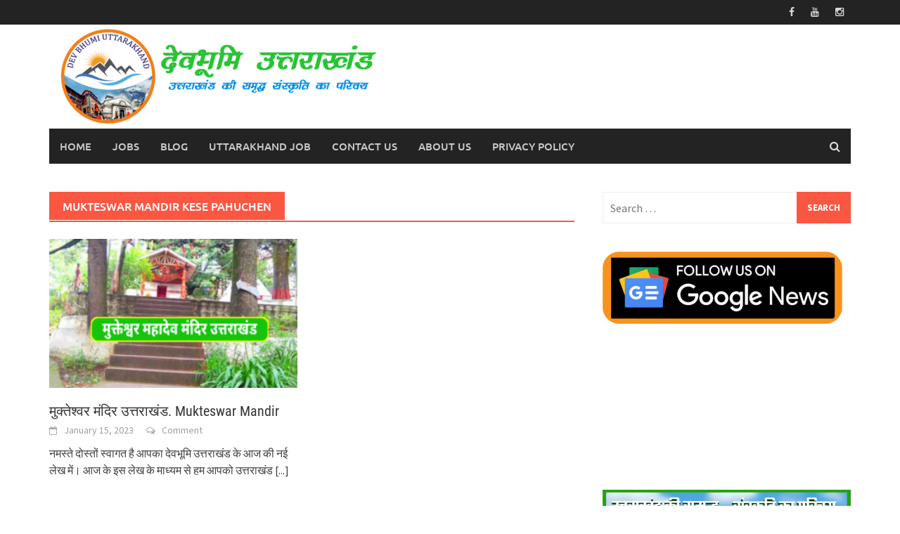

--- FILE ---
content_type: text/html; charset=UTF-8
request_url: https://devbhumiuk.in/tag/mukteswar-mandir-kese-pahuchen/
body_size: 64245
content:
<!DOCTYPE html>
<html lang="en-US">
<head>
	<meta name="google-site-verification" content="TUEQ5YLO527UINgZ5S62612Z19PS1pK5f-z32BOvQzk" />
<meta charset="UTF-8">
<meta name="viewport" content="width=device-width, initial-scale=1">
<link rel="profile" href="http://gmpg.org/xfn/11">
<link rel="pingback" href="https://devbhumiuk.in/xmlrpc.php">
<meta name='robots' content='index, follow, max-image-preview:large, max-snippet:-1, max-video-preview:-1' />

	<!-- This site is optimized with the Yoast SEO Premium plugin v20.0 (Yoast SEO v21.2) - https://yoast.com/wordpress/plugins/seo/ -->
	<title>Mukteswar mandir Kese Pahuchen Archives - Devbhumi Uttarakhand</title>
	<link rel="canonical" href="https://devbhumiuk.in/tag/mukteswar-mandir-kese-pahuchen/" />
	<meta property="og:locale" content="en_US" />
	<meta property="og:type" content="article" />
	<meta property="og:title" content="Mukteswar mandir Kese Pahuchen Archives" />
	<meta property="og:url" content="https://devbhumiuk.in/tag/mukteswar-mandir-kese-pahuchen/" />
	<meta property="og:site_name" content="Devbhumi Uttarakhand" />
	<meta name="twitter:card" content="summary_large_image" />
	<script type="application/ld+json" class="yoast-schema-graph">{"@context":"https://schema.org","@graph":[{"@type":"CollectionPage","@id":"https://devbhumiuk.in/tag/mukteswar-mandir-kese-pahuchen/","url":"https://devbhumiuk.in/tag/mukteswar-mandir-kese-pahuchen/","name":"Mukteswar mandir Kese Pahuchen Archives - Devbhumi Uttarakhand","isPartOf":{"@id":"https://devbhumiuk.in/#website"},"primaryImageOfPage":{"@id":"https://devbhumiuk.in/tag/mukteswar-mandir-kese-pahuchen/#primaryimage"},"image":{"@id":"https://devbhumiuk.in/tag/mukteswar-mandir-kese-pahuchen/#primaryimage"},"thumbnailUrl":"https://devbhumiuk.in/wp-content/uploads/2023/01/mukteswar-mahadev-mandir-uttarakhand-1.png","breadcrumb":{"@id":"https://devbhumiuk.in/tag/mukteswar-mandir-kese-pahuchen/#breadcrumb"},"inLanguage":"en-US"},{"@type":"ImageObject","inLanguage":"en-US","@id":"https://devbhumiuk.in/tag/mukteswar-mandir-kese-pahuchen/#primaryimage","url":"https://devbhumiuk.in/wp-content/uploads/2023/01/mukteswar-mahadev-mandir-uttarakhand-1.png","contentUrl":"https://devbhumiuk.in/wp-content/uploads/2023/01/mukteswar-mahadev-mandir-uttarakhand-1.png","width":300,"height":180,"caption":"मुक्तेश्वर महादेव मंदिर उत्तराखंड. Mukteswar Mahadev Mandir"},{"@type":"BreadcrumbList","@id":"https://devbhumiuk.in/tag/mukteswar-mandir-kese-pahuchen/#breadcrumb","itemListElement":[{"@type":"ListItem","position":1,"name":"Home","item":"https://devbhumiuk.in/"},{"@type":"ListItem","position":2,"name":"Mukteswar mandir Kese Pahuchen"}]},{"@type":"WebSite","@id":"https://devbhumiuk.in/#website","url":"https://devbhumiuk.in/","name":"Devbhumi Uttarakhand","description":"Devbhumi Uttarakhand","potentialAction":[{"@type":"SearchAction","target":{"@type":"EntryPoint","urlTemplate":"https://devbhumiuk.in/?s={search_term_string}"},"query-input":"required name=search_term_string"}],"inLanguage":"en-US"}]}</script>
	<!-- / Yoast SEO Premium plugin. -->


<link rel="alternate" type="application/rss+xml" title="Devbhumi Uttarakhand &raquo; Feed" href="https://devbhumiuk.in/feed/" />
<link rel="alternate" type="application/rss+xml" title="Devbhumi Uttarakhand &raquo; Comments Feed" href="https://devbhumiuk.in/comments/feed/" />
<link rel="alternate" type="application/rss+xml" title="Devbhumi Uttarakhand &raquo; Mukteswar mandir Kese Pahuchen Tag Feed" href="https://devbhumiuk.in/tag/mukteswar-mandir-kese-pahuchen/feed/" />
<script type="text/javascript">
/* <![CDATA[ */
window._wpemojiSettings = {"baseUrl":"https:\/\/s.w.org\/images\/core\/emoji\/15.0.3\/72x72\/","ext":".png","svgUrl":"https:\/\/s.w.org\/images\/core\/emoji\/15.0.3\/svg\/","svgExt":".svg","source":{"concatemoji":"https:\/\/devbhumiuk.in\/wp-includes\/js\/wp-emoji-release.min.js?ver=6.6.4"}};
/*! This file is auto-generated */
!function(i,n){var o,s,e;function c(e){try{var t={supportTests:e,timestamp:(new Date).valueOf()};sessionStorage.setItem(o,JSON.stringify(t))}catch(e){}}function p(e,t,n){e.clearRect(0,0,e.canvas.width,e.canvas.height),e.fillText(t,0,0);var t=new Uint32Array(e.getImageData(0,0,e.canvas.width,e.canvas.height).data),r=(e.clearRect(0,0,e.canvas.width,e.canvas.height),e.fillText(n,0,0),new Uint32Array(e.getImageData(0,0,e.canvas.width,e.canvas.height).data));return t.every(function(e,t){return e===r[t]})}function u(e,t,n){switch(t){case"flag":return n(e,"\ud83c\udff3\ufe0f\u200d\u26a7\ufe0f","\ud83c\udff3\ufe0f\u200b\u26a7\ufe0f")?!1:!n(e,"\ud83c\uddfa\ud83c\uddf3","\ud83c\uddfa\u200b\ud83c\uddf3")&&!n(e,"\ud83c\udff4\udb40\udc67\udb40\udc62\udb40\udc65\udb40\udc6e\udb40\udc67\udb40\udc7f","\ud83c\udff4\u200b\udb40\udc67\u200b\udb40\udc62\u200b\udb40\udc65\u200b\udb40\udc6e\u200b\udb40\udc67\u200b\udb40\udc7f");case"emoji":return!n(e,"\ud83d\udc26\u200d\u2b1b","\ud83d\udc26\u200b\u2b1b")}return!1}function f(e,t,n){var r="undefined"!=typeof WorkerGlobalScope&&self instanceof WorkerGlobalScope?new OffscreenCanvas(300,150):i.createElement("canvas"),a=r.getContext("2d",{willReadFrequently:!0}),o=(a.textBaseline="top",a.font="600 32px Arial",{});return e.forEach(function(e){o[e]=t(a,e,n)}),o}function t(e){var t=i.createElement("script");t.src=e,t.defer=!0,i.head.appendChild(t)}"undefined"!=typeof Promise&&(o="wpEmojiSettingsSupports",s=["flag","emoji"],n.supports={everything:!0,everythingExceptFlag:!0},e=new Promise(function(e){i.addEventListener("DOMContentLoaded",e,{once:!0})}),new Promise(function(t){var n=function(){try{var e=JSON.parse(sessionStorage.getItem(o));if("object"==typeof e&&"number"==typeof e.timestamp&&(new Date).valueOf()<e.timestamp+604800&&"object"==typeof e.supportTests)return e.supportTests}catch(e){}return null}();if(!n){if("undefined"!=typeof Worker&&"undefined"!=typeof OffscreenCanvas&&"undefined"!=typeof URL&&URL.createObjectURL&&"undefined"!=typeof Blob)try{var e="postMessage("+f.toString()+"("+[JSON.stringify(s),u.toString(),p.toString()].join(",")+"));",r=new Blob([e],{type:"text/javascript"}),a=new Worker(URL.createObjectURL(r),{name:"wpTestEmojiSupports"});return void(a.onmessage=function(e){c(n=e.data),a.terminate(),t(n)})}catch(e){}c(n=f(s,u,p))}t(n)}).then(function(e){for(var t in e)n.supports[t]=e[t],n.supports.everything=n.supports.everything&&n.supports[t],"flag"!==t&&(n.supports.everythingExceptFlag=n.supports.everythingExceptFlag&&n.supports[t]);n.supports.everythingExceptFlag=n.supports.everythingExceptFlag&&!n.supports.flag,n.DOMReady=!1,n.readyCallback=function(){n.DOMReady=!0}}).then(function(){return e}).then(function(){var e;n.supports.everything||(n.readyCallback(),(e=n.source||{}).concatemoji?t(e.concatemoji):e.wpemoji&&e.twemoji&&(t(e.twemoji),t(e.wpemoji)))}))}((window,document),window._wpemojiSettings);
/* ]]> */
</script>
<style id='wp-emoji-styles-inline-css' type='text/css'>

	img.wp-smiley, img.emoji {
		display: inline !important;
		border: none !important;
		box-shadow: none !important;
		height: 1em !important;
		width: 1em !important;
		margin: 0 0.07em !important;
		vertical-align: -0.1em !important;
		background: none !important;
		padding: 0 !important;
	}
</style>
<link rel='stylesheet' id='wp-block-library-css' href='https://devbhumiuk.in/wp-includes/css/dist/block-library/style.min.css?ver=6.6.4' type='text/css' media='all' />
<style id='wp-block-library-theme-inline-css' type='text/css'>
.wp-block-audio :where(figcaption){color:#555;font-size:13px;text-align:center}.is-dark-theme .wp-block-audio :where(figcaption){color:#ffffffa6}.wp-block-audio{margin:0 0 1em}.wp-block-code{border:1px solid #ccc;border-radius:4px;font-family:Menlo,Consolas,monaco,monospace;padding:.8em 1em}.wp-block-embed :where(figcaption){color:#555;font-size:13px;text-align:center}.is-dark-theme .wp-block-embed :where(figcaption){color:#ffffffa6}.wp-block-embed{margin:0 0 1em}.blocks-gallery-caption{color:#555;font-size:13px;text-align:center}.is-dark-theme .blocks-gallery-caption{color:#ffffffa6}:root :where(.wp-block-image figcaption){color:#555;font-size:13px;text-align:center}.is-dark-theme :root :where(.wp-block-image figcaption){color:#ffffffa6}.wp-block-image{margin:0 0 1em}.wp-block-pullquote{border-bottom:4px solid;border-top:4px solid;color:currentColor;margin-bottom:1.75em}.wp-block-pullquote cite,.wp-block-pullquote footer,.wp-block-pullquote__citation{color:currentColor;font-size:.8125em;font-style:normal;text-transform:uppercase}.wp-block-quote{border-left:.25em solid;margin:0 0 1.75em;padding-left:1em}.wp-block-quote cite,.wp-block-quote footer{color:currentColor;font-size:.8125em;font-style:normal;position:relative}.wp-block-quote.has-text-align-right{border-left:none;border-right:.25em solid;padding-left:0;padding-right:1em}.wp-block-quote.has-text-align-center{border:none;padding-left:0}.wp-block-quote.is-large,.wp-block-quote.is-style-large,.wp-block-quote.is-style-plain{border:none}.wp-block-search .wp-block-search__label{font-weight:700}.wp-block-search__button{border:1px solid #ccc;padding:.375em .625em}:where(.wp-block-group.has-background){padding:1.25em 2.375em}.wp-block-separator.has-css-opacity{opacity:.4}.wp-block-separator{border:none;border-bottom:2px solid;margin-left:auto;margin-right:auto}.wp-block-separator.has-alpha-channel-opacity{opacity:1}.wp-block-separator:not(.is-style-wide):not(.is-style-dots){width:100px}.wp-block-separator.has-background:not(.is-style-dots){border-bottom:none;height:1px}.wp-block-separator.has-background:not(.is-style-wide):not(.is-style-dots){height:2px}.wp-block-table{margin:0 0 1em}.wp-block-table td,.wp-block-table th{word-break:normal}.wp-block-table :where(figcaption){color:#555;font-size:13px;text-align:center}.is-dark-theme .wp-block-table :where(figcaption){color:#ffffffa6}.wp-block-video :where(figcaption){color:#555;font-size:13px;text-align:center}.is-dark-theme .wp-block-video :where(figcaption){color:#ffffffa6}.wp-block-video{margin:0 0 1em}:root :where(.wp-block-template-part.has-background){margin-bottom:0;margin-top:0;padding:1.25em 2.375em}
</style>
<link data-minify="1" rel='stylesheet' id='vk-google-job-posting-manager-block-css' href='https://devbhumiuk.in/wp-content/cache/min/1/wp-content/plugins/vk-google-job-posting-manager/blocks/create-table/build/style.css?ver=1737909145' type='text/css' media='all' />
<style id='classic-theme-styles-inline-css' type='text/css'>
/*! This file is auto-generated */
.wp-block-button__link{color:#fff;background-color:#32373c;border-radius:9999px;box-shadow:none;text-decoration:none;padding:calc(.667em + 2px) calc(1.333em + 2px);font-size:1.125em}.wp-block-file__button{background:#32373c;color:#fff;text-decoration:none}
</style>
<style id='global-styles-inline-css' type='text/css'>
:root{--wp--preset--aspect-ratio--square: 1;--wp--preset--aspect-ratio--4-3: 4/3;--wp--preset--aspect-ratio--3-4: 3/4;--wp--preset--aspect-ratio--3-2: 3/2;--wp--preset--aspect-ratio--2-3: 2/3;--wp--preset--aspect-ratio--16-9: 16/9;--wp--preset--aspect-ratio--9-16: 9/16;--wp--preset--color--black: #000000;--wp--preset--color--cyan-bluish-gray: #abb8c3;--wp--preset--color--white: #ffffff;--wp--preset--color--pale-pink: #f78da7;--wp--preset--color--vivid-red: #cf2e2e;--wp--preset--color--luminous-vivid-orange: #ff6900;--wp--preset--color--luminous-vivid-amber: #fcb900;--wp--preset--color--light-green-cyan: #7bdcb5;--wp--preset--color--vivid-green-cyan: #00d084;--wp--preset--color--pale-cyan-blue: #8ed1fc;--wp--preset--color--vivid-cyan-blue: #0693e3;--wp--preset--color--vivid-purple: #9b51e0;--wp--preset--gradient--vivid-cyan-blue-to-vivid-purple: linear-gradient(135deg,rgba(6,147,227,1) 0%,rgb(155,81,224) 100%);--wp--preset--gradient--light-green-cyan-to-vivid-green-cyan: linear-gradient(135deg,rgb(122,220,180) 0%,rgb(0,208,130) 100%);--wp--preset--gradient--luminous-vivid-amber-to-luminous-vivid-orange: linear-gradient(135deg,rgba(252,185,0,1) 0%,rgba(255,105,0,1) 100%);--wp--preset--gradient--luminous-vivid-orange-to-vivid-red: linear-gradient(135deg,rgba(255,105,0,1) 0%,rgb(207,46,46) 100%);--wp--preset--gradient--very-light-gray-to-cyan-bluish-gray: linear-gradient(135deg,rgb(238,238,238) 0%,rgb(169,184,195) 100%);--wp--preset--gradient--cool-to-warm-spectrum: linear-gradient(135deg,rgb(74,234,220) 0%,rgb(151,120,209) 20%,rgb(207,42,186) 40%,rgb(238,44,130) 60%,rgb(251,105,98) 80%,rgb(254,248,76) 100%);--wp--preset--gradient--blush-light-purple: linear-gradient(135deg,rgb(255,206,236) 0%,rgb(152,150,240) 100%);--wp--preset--gradient--blush-bordeaux: linear-gradient(135deg,rgb(254,205,165) 0%,rgb(254,45,45) 50%,rgb(107,0,62) 100%);--wp--preset--gradient--luminous-dusk: linear-gradient(135deg,rgb(255,203,112) 0%,rgb(199,81,192) 50%,rgb(65,88,208) 100%);--wp--preset--gradient--pale-ocean: linear-gradient(135deg,rgb(255,245,203) 0%,rgb(182,227,212) 50%,rgb(51,167,181) 100%);--wp--preset--gradient--electric-grass: linear-gradient(135deg,rgb(202,248,128) 0%,rgb(113,206,126) 100%);--wp--preset--gradient--midnight: linear-gradient(135deg,rgb(2,3,129) 0%,rgb(40,116,252) 100%);--wp--preset--font-size--small: 13px;--wp--preset--font-size--medium: 20px;--wp--preset--font-size--large: 36px;--wp--preset--font-size--x-large: 42px;--wp--preset--spacing--20: 0.44rem;--wp--preset--spacing--30: 0.67rem;--wp--preset--spacing--40: 1rem;--wp--preset--spacing--50: 1.5rem;--wp--preset--spacing--60: 2.25rem;--wp--preset--spacing--70: 3.38rem;--wp--preset--spacing--80: 5.06rem;--wp--preset--shadow--natural: 6px 6px 9px rgba(0, 0, 0, 0.2);--wp--preset--shadow--deep: 12px 12px 50px rgba(0, 0, 0, 0.4);--wp--preset--shadow--sharp: 6px 6px 0px rgba(0, 0, 0, 0.2);--wp--preset--shadow--outlined: 6px 6px 0px -3px rgba(255, 255, 255, 1), 6px 6px rgba(0, 0, 0, 1);--wp--preset--shadow--crisp: 6px 6px 0px rgba(0, 0, 0, 1);}:where(.is-layout-flex){gap: 0.5em;}:where(.is-layout-grid){gap: 0.5em;}body .is-layout-flex{display: flex;}.is-layout-flex{flex-wrap: wrap;align-items: center;}.is-layout-flex > :is(*, div){margin: 0;}body .is-layout-grid{display: grid;}.is-layout-grid > :is(*, div){margin: 0;}:where(.wp-block-columns.is-layout-flex){gap: 2em;}:where(.wp-block-columns.is-layout-grid){gap: 2em;}:where(.wp-block-post-template.is-layout-flex){gap: 1.25em;}:where(.wp-block-post-template.is-layout-grid){gap: 1.25em;}.has-black-color{color: var(--wp--preset--color--black) !important;}.has-cyan-bluish-gray-color{color: var(--wp--preset--color--cyan-bluish-gray) !important;}.has-white-color{color: var(--wp--preset--color--white) !important;}.has-pale-pink-color{color: var(--wp--preset--color--pale-pink) !important;}.has-vivid-red-color{color: var(--wp--preset--color--vivid-red) !important;}.has-luminous-vivid-orange-color{color: var(--wp--preset--color--luminous-vivid-orange) !important;}.has-luminous-vivid-amber-color{color: var(--wp--preset--color--luminous-vivid-amber) !important;}.has-light-green-cyan-color{color: var(--wp--preset--color--light-green-cyan) !important;}.has-vivid-green-cyan-color{color: var(--wp--preset--color--vivid-green-cyan) !important;}.has-pale-cyan-blue-color{color: var(--wp--preset--color--pale-cyan-blue) !important;}.has-vivid-cyan-blue-color{color: var(--wp--preset--color--vivid-cyan-blue) !important;}.has-vivid-purple-color{color: var(--wp--preset--color--vivid-purple) !important;}.has-black-background-color{background-color: var(--wp--preset--color--black) !important;}.has-cyan-bluish-gray-background-color{background-color: var(--wp--preset--color--cyan-bluish-gray) !important;}.has-white-background-color{background-color: var(--wp--preset--color--white) !important;}.has-pale-pink-background-color{background-color: var(--wp--preset--color--pale-pink) !important;}.has-vivid-red-background-color{background-color: var(--wp--preset--color--vivid-red) !important;}.has-luminous-vivid-orange-background-color{background-color: var(--wp--preset--color--luminous-vivid-orange) !important;}.has-luminous-vivid-amber-background-color{background-color: var(--wp--preset--color--luminous-vivid-amber) !important;}.has-light-green-cyan-background-color{background-color: var(--wp--preset--color--light-green-cyan) !important;}.has-vivid-green-cyan-background-color{background-color: var(--wp--preset--color--vivid-green-cyan) !important;}.has-pale-cyan-blue-background-color{background-color: var(--wp--preset--color--pale-cyan-blue) !important;}.has-vivid-cyan-blue-background-color{background-color: var(--wp--preset--color--vivid-cyan-blue) !important;}.has-vivid-purple-background-color{background-color: var(--wp--preset--color--vivid-purple) !important;}.has-black-border-color{border-color: var(--wp--preset--color--black) !important;}.has-cyan-bluish-gray-border-color{border-color: var(--wp--preset--color--cyan-bluish-gray) !important;}.has-white-border-color{border-color: var(--wp--preset--color--white) !important;}.has-pale-pink-border-color{border-color: var(--wp--preset--color--pale-pink) !important;}.has-vivid-red-border-color{border-color: var(--wp--preset--color--vivid-red) !important;}.has-luminous-vivid-orange-border-color{border-color: var(--wp--preset--color--luminous-vivid-orange) !important;}.has-luminous-vivid-amber-border-color{border-color: var(--wp--preset--color--luminous-vivid-amber) !important;}.has-light-green-cyan-border-color{border-color: var(--wp--preset--color--light-green-cyan) !important;}.has-vivid-green-cyan-border-color{border-color: var(--wp--preset--color--vivid-green-cyan) !important;}.has-pale-cyan-blue-border-color{border-color: var(--wp--preset--color--pale-cyan-blue) !important;}.has-vivid-cyan-blue-border-color{border-color: var(--wp--preset--color--vivid-cyan-blue) !important;}.has-vivid-purple-border-color{border-color: var(--wp--preset--color--vivid-purple) !important;}.has-vivid-cyan-blue-to-vivid-purple-gradient-background{background: var(--wp--preset--gradient--vivid-cyan-blue-to-vivid-purple) !important;}.has-light-green-cyan-to-vivid-green-cyan-gradient-background{background: var(--wp--preset--gradient--light-green-cyan-to-vivid-green-cyan) !important;}.has-luminous-vivid-amber-to-luminous-vivid-orange-gradient-background{background: var(--wp--preset--gradient--luminous-vivid-amber-to-luminous-vivid-orange) !important;}.has-luminous-vivid-orange-to-vivid-red-gradient-background{background: var(--wp--preset--gradient--luminous-vivid-orange-to-vivid-red) !important;}.has-very-light-gray-to-cyan-bluish-gray-gradient-background{background: var(--wp--preset--gradient--very-light-gray-to-cyan-bluish-gray) !important;}.has-cool-to-warm-spectrum-gradient-background{background: var(--wp--preset--gradient--cool-to-warm-spectrum) !important;}.has-blush-light-purple-gradient-background{background: var(--wp--preset--gradient--blush-light-purple) !important;}.has-blush-bordeaux-gradient-background{background: var(--wp--preset--gradient--blush-bordeaux) !important;}.has-luminous-dusk-gradient-background{background: var(--wp--preset--gradient--luminous-dusk) !important;}.has-pale-ocean-gradient-background{background: var(--wp--preset--gradient--pale-ocean) !important;}.has-electric-grass-gradient-background{background: var(--wp--preset--gradient--electric-grass) !important;}.has-midnight-gradient-background{background: var(--wp--preset--gradient--midnight) !important;}.has-small-font-size{font-size: var(--wp--preset--font-size--small) !important;}.has-medium-font-size{font-size: var(--wp--preset--font-size--medium) !important;}.has-large-font-size{font-size: var(--wp--preset--font-size--large) !important;}.has-x-large-font-size{font-size: var(--wp--preset--font-size--x-large) !important;}
:where(.wp-block-post-template.is-layout-flex){gap: 1.25em;}:where(.wp-block-post-template.is-layout-grid){gap: 1.25em;}
:where(.wp-block-columns.is-layout-flex){gap: 2em;}:where(.wp-block-columns.is-layout-grid){gap: 2em;}
:root :where(.wp-block-pullquote){font-size: 1.5em;line-height: 1.6;}
</style>
<link data-minify="1" rel='stylesheet' id='secure-copy-content-protection-public-css' href='https://devbhumiuk.in/wp-content/cache/min/1/wp-content/plugins/secure-copy-content-protection/public/css/secure-copy-content-protection-public.css?ver=1729342468' type='text/css' media='all' />
<link data-minify="1" rel='stylesheet' id='wp-job-manager-job-listings-css' href='https://devbhumiuk.in/wp-content/cache/min/1/wp-content/plugins/wp-job-manager/assets/dist/css/job-listings.css?ver=1737907707' type='text/css' media='all' />
<link rel='stylesheet' id='ez-toc-css' href='https://devbhumiuk.in/wp-content/plugins/easy-table-of-contents/assets/css/screen.min.css?ver=2.0.55' type='text/css' media='all' />
<style id='ez-toc-inline-css' type='text/css'>
div#ez-toc-container .ez-toc-title {font-size: 120%;}div#ez-toc-container .ez-toc-title {font-weight: 500;}div#ez-toc-container ul li {font-size: 95%;}div#ez-toc-container nav ul ul li ul li {font-size: 90%!important;}
.ez-toc-container-direction {direction: ltr;}.ez-toc-counter ul{counter-reset: item ;}.ez-toc-counter nav ul li a::before {content: counters(item, ".", decimal) ". ";display: inline-block;counter-increment: item;flex-grow: 0;flex-shrink: 0;margin-right: .2em; float: left; }.ez-toc-widget-direction {direction: ltr;}.ez-toc-widget-container ul{counter-reset: item ;}.ez-toc-widget-container nav ul li a::before {content: counters(item, ".", decimal) ". ";display: inline-block;counter-increment: item;flex-grow: 0;flex-shrink: 0;margin-right: .2em; float: left; }
</style>
<link data-minify="1" rel='stylesheet' id='awaken-font-awesome-css' href='https://devbhumiuk.in/wp-content/cache/min/1/wp-content/themes/awaken/css/font-awesome.min.css?ver=1729342468' type='text/css' media='all' />
<link data-minify="1" rel='stylesheet' id='bootstrap.css-css' href='https://devbhumiuk.in/wp-content/cache/min/1/wp-content/themes/awaken/css/bootstrap.min.css?ver=1729342468' type='text/css' media='all' />
<link data-minify="1" rel='stylesheet' id='awaken-style-css' href='https://devbhumiuk.in/wp-content/cache/min/1/wp-content/themes/awaken/style.css?ver=1729342468' type='text/css' media='all' />
<link data-minify="1" rel='stylesheet' id='awaken-fonts-css' href='https://devbhumiuk.in/wp-content/cache/min/1/wp-content/themes/awaken/css/fonts.css?ver=1729342468' type='text/css' media='all' />
<link data-minify="1" rel='stylesheet' id='add-flex-css-css' href='https://devbhumiuk.in/wp-content/cache/min/1/wp-content/themes/awaken/css/flexslider.css?ver=1729342468' type='text/css' media='screen' />
<script type="text/javascript" src="https://devbhumiuk.in/wp-includes/js/jquery/jquery.min.js?ver=3.7.1" id="jquery-core-js" defer></script>
<script type="text/javascript" src="https://devbhumiuk.in/wp-includes/js/jquery/jquery-migrate.min.js?ver=3.4.1" id="jquery-migrate-js" defer></script>
<script type="text/javascript" id="post_grid_scripts-js-extra">
/* <![CDATA[ */
var post_grid_ajax = {"post_grid_ajaxurl":"https:\/\/devbhumiuk.in\/wp-admin\/admin-ajax.php"};
/* ]]> */
</script>
<script data-minify="1" type="text/javascript" src="https://devbhumiuk.in/wp-content/cache/min/1/wp-content/plugins/post-grid/assets/frontend/js/scripts.js?ver=1695274267" id="post_grid_scripts-js" defer></script>
<script type="text/javascript" id="ez-toc-scroll-scriptjs-js-after">window.addEventListener('DOMContentLoaded', function() {
/* <![CDATA[ */
jQuery(document).ready(function(){document.querySelectorAll(".ez-toc-link").forEach(t=>{t=t.replaceWith(t.cloneNode(!0))}),document.querySelectorAll(".ez-toc-section").forEach(t=>{t.setAttribute("ez-toc-data-id","#"+decodeURI(t.getAttribute("id")))}),jQuery("a.ez-toc-link").click(function(){let t=jQuery(this).attr("href"),e=jQuery("#wpadminbar"),i=jQuery("header"),o=0;30>30&&(o=30),e.length&&(o+=e.height()),(i.length&&"fixed"==i.css("position")||"sticky"==i.css("position"))&&(o+=i.height()),jQuery('[ez-toc-data-id="'+decodeURI(t)+'"]').length>0&&(o=jQuery('[ez-toc-data-id="'+decodeURI(t)+'"]').offset().top-o),jQuery("html, body").animate({scrollTop:o},500)})});
/* ]]> */
});</script>
<script data-minify="1" type="text/javascript" src="https://devbhumiuk.in/wp-content/cache/min/1/wp-content/themes/awaken/js/scripts.js?ver=1695274267" id="awaken-scripts-js" defer></script>
<!--[if lt IE 9]>
<script type="text/javascript" src="https://devbhumiuk.in/wp-content/themes/awaken/js/respond.min.js?ver=6.6.4" id="respond-js"></script>
<![endif]-->
<!--[if lt IE 9]>
<script type="text/javascript" src="https://devbhumiuk.in/wp-content/themes/awaken/js/html5shiv.js?ver=6.6.4" id="html5shiv-js"></script>
<![endif]-->
<link rel="https://api.w.org/" href="https://devbhumiuk.in/wp-json/" /><link rel="alternate" title="JSON" type="application/json" href="https://devbhumiuk.in/wp-json/wp/v2/tags/23" /><link rel="EditURI" type="application/rsd+xml" title="RSD" href="https://devbhumiuk.in/xmlrpc.php?rsd" />
<meta name="generator" content="WordPress 6.6.4" />
<style></style><meta name="generator" content="Elementor 3.16.4; features: e_dom_optimization, e_optimized_assets_loading, e_optimized_css_loading, additional_custom_breakpoints; settings: css_print_method-external, google_font-enabled, font_display-swap">
<script id='nitro-telemetry-meta' nitro-exclude>window.NPTelemetryMetadata={missReason: (!window.NITROPACK_STATE ? 'cache not found' : 'hit'),pageType: 'post_tag',isEligibleForOptimization: true,}</script><script id='nitro-generic' nitro-exclude>(()=>{window.NitroPack=window.NitroPack||{coreVersion:"na",isCounted:!1};let e=document.createElement("script");if(e.src="https://nitroscripts.com/SGEZZPCqVfNehDngZfeABLlvilmPbBhd",e.async=!0,e.id="nitro-script",document.head.appendChild(e),!window.NitroPack.isCounted){window.NitroPack.isCounted=!0;let t=()=>{navigator.sendBeacon("https://to.getnitropack.com/p",JSON.stringify({siteId:"SGEZZPCqVfNehDngZfeABLlvilmPbBhd",url:window.location.href,isOptimized:!!window.IS_NITROPACK,coreVersion:"na",missReason:window.NPTelemetryMetadata?.missReason||"",pageType:window.NPTelemetryMetadata?.pageType||"",isEligibleForOptimization:!!window.NPTelemetryMetadata?.isEligibleForOptimization}))};(()=>{let e=()=>new Promise(e=>{"complete"===document.readyState?e():window.addEventListener("load",e)}),i=()=>new Promise(e=>{document.prerendering?document.addEventListener("prerenderingchange",e,{once:!0}):e()}),a=async()=>{await i(),await e(),t()};a()})(),window.addEventListener("pageshow",e=>{if(e.persisted){let i=document.prerendering||self.performance?.getEntriesByType?.("navigation")[0]?.activationStart>0;"visible"!==document.visibilityState||i||t()}})}})();</script><link rel="icon" href="https://devbhumiuk.in/wp-content/uploads/2023/01/cropped-cropped-dev-bhumi-uttarakhand-new-32x32.png" sizes="32x32" />
<link rel="icon" href="https://devbhumiuk.in/wp-content/uploads/2023/01/cropped-cropped-dev-bhumi-uttarakhand-new-192x192.png" sizes="192x192" />
<link rel="apple-touch-icon" href="https://devbhumiuk.in/wp-content/uploads/2023/01/cropped-cropped-dev-bhumi-uttarakhand-new-180x180.png" />
<meta name="msapplication-TileImage" content="https://devbhumiuk.in/wp-content/uploads/2023/01/cropped-cropped-dev-bhumi-uttarakhand-new-270x270.png" />
</head>

<body class="archive tag tag-mukteswar-mandir-kese-pahuchen tag-23 wp-embed-responsive awaken elementor-default elementor-kit-197">
<div id="page" class="hfeed site">
	<a class="skip-link screen-reader-text" href="#content">Skip to content</a>
	<header id="masthead" class="site-header" role="banner">
		
		
		<div class="top-nav">
			<div class="container">
				<div class="row">
										<div class="col-xs-12 col-sm-6 col-md-8 ">
									
					</div><!-- col-xs-12 col-sm-6 col-md-8 -->
					<div class="col-xs-12 col-sm-6 col-md-4">
						
	<div class="asocial-area">
			<span class="asocial-icon facebook"><a href="https://www.facebook.com/Devbhumiuttrakhand.in" target="_blank"><i class="fa fa-facebook"></i></a></span>
						<span class="asocial-icon youtube"><a href="https://youtube.com/@devbhumi-uk" target="_blank"><i class="fa fa-youtube"></i></a></span>
					<span class="asocial-icon instagram"><a href="https://instagram.com/devbhumiuk.in?igshid=ZDc4ODBmNjlmNQ==" target="_blank"><i class="fa fa-instagram"></i></a></span>
			</div>
	
					</div><!-- col-xs-12 col-sm-6 col-md-4 -->
				</div><!-- row -->
			</div><!-- .container -->
		</div>
	
	<div class="site-branding">
		<div class="container">
			<div class="site-brand-container">
										<div class="site-logo">
							<a href="https://devbhumiuk.in/" rel="home"><img src="https://devbhumiuk.in/wp-content/uploads/2023/05/cropped-20230108_212502-2.png" alt="Devbhumi Uttarakhand"></a>
						</div>
								</div><!-- .site-brand-container -->
						
		</div>
	</div>

	<div class="container">
		<div class="awaken-navigation-container">
			<nav id="site-navigation" class="main-navigation cl-effect-10" role="navigation">
				<div class="menu-main-container"><ul id="menu-main" class="menu"><li id="menu-item-910" class="menu-item menu-item-type-post_type menu-item-object-page menu-item-home menu-item-910"><a href="https://devbhumiuk.in/">Home</a></li>
<li id="menu-item-1054" class="menu-item menu-item-type-custom menu-item-object-custom menu-item-1054"><a href="https://devbhumiuk.in/jobs/">JOBS</a></li>
<li id="menu-item-911" class="menu-item menu-item-type-post_type menu-item-object-page current_page_parent menu-item-911"><a href="https://devbhumiuk.in/blog/">Blog</a></li>
<li id="menu-item-1205" class="menu-item menu-item-type-custom menu-item-object-custom menu-item-1205"><a href="https://devbhumiuk.in/uttarakhand-job/">Uttarakhand Job</a></li>
<li id="menu-item-1014" class="menu-item menu-item-type-post_type menu-item-object-page menu-item-1014"><a href="https://devbhumiuk.in/contact-us/">Contact Us</a></li>
<li id="menu-item-949" class="menu-item menu-item-type-post_type menu-item-object-page menu-item-949"><a href="https://devbhumiuk.in/about-us/">About Us</a></li>
<li id="menu-item-950" class="menu-item menu-item-type-post_type menu-item-object-page menu-item-950"><a href="https://devbhumiuk.in/privacy-policy/">Privacy Policy</a></li>
</ul></div>			</nav><!-- #site-navigation -->
			<a href="#" class="navbutton" id="main-nav-button">Main Menu</a>
			<div class="responsive-mainnav"></div>

							<div class="awaken-search-button-icon"></div>
				<div class="awaken-search-box-container">
					<div class="awaken-search-box">
						<form action="https://devbhumiuk.in/" id="awaken-search-form" method="get">
							<input type="text" value="" name="s" id="s" />
							<input type="submit" value="Search" />
						</form>
					</div><!-- th-search-box -->
				</div><!-- .th-search-box-container -->
			
		</div><!-- .awaken-navigation-container-->
	</div><!-- .container -->
	</header><!-- #masthead -->

	<div id="content" class="site-content">
		<div class="container">

	<div class="row">
<div class="col-xs-12 col-sm-6 col-md-8 ">
	<section id="primary" class="content-area">
		<main id="main" class="site-main" role="main">

		
			<header class="archive-page-header">
				<h1 class="archive-page-title">
					Mukteswar mandir Kese Pahuchen				</h1>

			</header><!-- .page-header -->
            						<div class="row">
			
				<div class="col-xs-12 col-sm-6 col-md-6">
<article id="post-139" class="genaral-post-item post-139 post type-post status-publish format-standard has-post-thumbnail hentry category-tourism tag-mukteswar-mahadev-mandir tag-mukteswar-mandir-kese-pahuchen">
			<figure class="genpost-featured-image">
			<a href="https://devbhumiuk.in/mukteswar-mahadev-mandir/" title="मुक्तेश्वर  मंदिर उत्तराखंड. Mukteswar  Mandir"><img width="300" height="180" src="https://devbhumiuk.in/wp-content/uploads/2023/01/mukteswar-mahadev-mandir-uttarakhand-1.png" class="attachment-featured size-featured wp-post-image" alt="मुक्तेश्वर महादेव मंदिर उत्तराखंड. Mukteswar Mahadev Mandir" decoding="async" fetchpriority="high" srcset="https://devbhumiuk.in/wp-content/uploads/2023/01/mukteswar-mahadev-mandir-uttarakhand-1.png 300w, https://devbhumiuk.in/wp-content/uploads/2023/01/mukteswar-mahadev-mandir-uttarakhand-1-150x90.png 150w" sizes="(max-width: 300px) 100vw, 300px" /></a>
		</figure>
	
	<header class="genpost-entry-header">
		<h2 class="genpost-entry-title entry-title"><a href="https://devbhumiuk.in/mukteswar-mahadev-mandir/" rel="bookmark">मुक्तेश्वर  मंदिर उत्तराखंड. Mukteswar  Mandir</a></h2>
					<div class="genpost-entry-meta">
				<span class="posted-on"><a href="https://devbhumiuk.in/mukteswar-mahadev-mandir/" rel="bookmark"><time class="entry-date published" datetime="2023-01-15T08:37:54+00:00">January 15, 2023</time><time class="updated" datetime="2023-04-09T17:44:17+00:00">April 9, 2023</time></a></span><span class="byline"><span class="author vcard"><a class="url fn n" href="https://devbhumiuk.in/author/surjeet/">Admin</a></span></span>			                        		<span class="comments-link"><a href="https://devbhumiuk.in/mukteswar-mahadev-mandir/#respond">Comment</a></span>
            						</div><!-- .entry-meta -->
			</header><!-- .entry-header -->

	<div class="genpost-entry-content">
		नमस्ते दोस्तों स्वागत है आपका देवभूमि उत्तराखंड के आज की नई लेख में। आज के इस लेख के माध्यम से हम आपको उत्तराखंड 
<a class="moretag" href="https://devbhumiuk.in/mukteswar-mahadev-mandir/"> [...]</a>			</div><!-- .entry-content -->
</article><!-- #post-## -->
</div>							
			<div class="col-xs-12 col-sm-12 col-md-12">
							</div>
		</div><!-- .row -->

		
		</main><!-- #main -->
	</section><!-- #primary -->

</div><!-- .bootstrap cols -->
<div class="col-xs-12 col-sm-6 col-md-4">
	
<div id="secondary" class="main-widget-area" role="complementary">
	<aside id="search-1" class="widget widget_search"><form role="search" method="get" class="search-form" action="https://devbhumiuk.in/">
				<label>
					<span class="screen-reader-text">Search for:</span>
					<input type="search" class="search-field" placeholder="Search &hellip;" value="" name="s" />
				</label>
				<input type="submit" class="search-submit" value="Search" />
			</form></aside><aside id="block-79" class="widget widget_block widget_media_image">
<figure class="wp-block-image size-full is-resized"><a href="https://news.google.com/publications/CAAqBwgKMOWY0AswlLTnAw?ceid=IN:en&amp;oc=3"><img loading="lazy" decoding="async" src="https://devbhumiuk.in/wp-content/uploads/2023/07/Untitled-design-56.png" alt="" class="wp-image-1401" width="341" height="102" srcset="https://devbhumiuk.in/wp-content/uploads/2023/07/Untitled-design-56.png 562w, https://devbhumiuk.in/wp-content/uploads/2023/07/Untitled-design-56-300x91.png 300w, https://devbhumiuk.in/wp-content/uploads/2023/07/Untitled-design-56-150x45.png 150w" sizes="(max-width: 341px) 100vw, 341px" /></a></figure>
</aside><aside id="block-80" class="widget widget_block"><iframe loading="lazy" src="https://www.facebook.com/plugins/page.php?href=https%3A%2F%2Fwww.facebook.com%2FDevbhumiuttrakhand.in&tabs=timeline&width=340&height=70&small_header=false&adapt_container_width=true&hide_cover=false&show_facepile=false&appId" width="340" height="" style="border:none;overflow:hidden" scrolling="no" frameborder="0" allowfullscreen="true" allow="autoplay; clipboard-write; encrypted-media; picture-in-picture; web-share"></iframe></aside><aside id="block-91" class="widget widget_block widget_media_image">
<figure class="wp-block-image size-full"><a href="https://chat.whatsapp.com/IgNQw8Z4aVEBthR9q2VWzi"><img loading="lazy" decoding="async" width="600" height="412" src="https://devbhumiuk.in/wp-content/uploads/2023/07/Add-a-heading-1-e1694237470222.png" alt="" class="wp-image-1404" srcset="https://devbhumiuk.in/wp-content/uploads/2023/07/Add-a-heading-1-e1694237470222.png 600w, https://devbhumiuk.in/wp-content/uploads/2023/07/Add-a-heading-1-e1694237470222-300x206.png 300w, https://devbhumiuk.in/wp-content/uploads/2023/07/Add-a-heading-1-e1694237470222-150x103.png 150w" sizes="(max-width: 600px) 100vw, 600px" /></a></figure>
</aside>
		<aside id="recent-posts-1" class="widget widget_recent_entries">
		<div class="widget-title-container"><h3 class="widget-title">Recent Posts</h3></div>
		<ul>
											<li>
					<a href="https://devbhumiuk.in/swari-swari-gadwali-song-lyrics/">सावरी सावरी तयार खूँटयो का झावरी || Swari Swari song lyrics in hindi</a>
									</li>
											<li>
					<a href="https://devbhumiuk.in/kalpeshwar-temple/">कल्पेश्वर महादेव मंदिर.Kalpeshwar Temple</a>
									</li>
											<li>
					<a href="https://devbhumiuk.in/kafal-fruit/">काफल फल उत्तराखंड. Kafal Fruit</a>
									</li>
											<li>
					<a href="https://devbhumiuk.in/84-kutiya/">84 कुटिया. 84 Kutiya</a>
									</li>
											<li>
					<a href="https://devbhumiuk.in/vishnu-temple-in-uttarakhand/">भगवान विष्णु के प्रसिद्ध मंदिर. Vishnu Temple In Uttarakhand</a>
									</li>
					</ul>

		</aside><aside id="block-82" class="widget widget_block widget_media_image">
<figure class="wp-block-image size-large"><a href="https://shop.devbhumiuk.in/index.php/product-category/uttarakhand/"><img loading="lazy" decoding="async" width="1024" height="536" src="https://devbhumiuk.in/wp-content/uploads/2023/07/Blue-And-White-Modern-11.11-Big-Shopping-Day-Facebook-Ad-1024x536.png" alt="" class="wp-image-1585" srcset="https://devbhumiuk.in/wp-content/uploads/2023/07/Blue-And-White-Modern-11.11-Big-Shopping-Day-Facebook-Ad-1024x536.png 1024w, https://devbhumiuk.in/wp-content/uploads/2023/07/Blue-And-White-Modern-11.11-Big-Shopping-Day-Facebook-Ad-300x157.png 300w, https://devbhumiuk.in/wp-content/uploads/2023/07/Blue-And-White-Modern-11.11-Big-Shopping-Day-Facebook-Ad-768x402.png 768w, https://devbhumiuk.in/wp-content/uploads/2023/07/Blue-And-White-Modern-11.11-Big-Shopping-Day-Facebook-Ad-150x79.png 150w, https://devbhumiuk.in/wp-content/uploads/2023/07/Blue-And-White-Modern-11.11-Big-Shopping-Day-Facebook-Ad.png 1200w" sizes="(max-width: 1024px) 100vw, 1024px" /></a></figure>
</aside><aside id="awaken_tabbed_widget-4" class="widget widget_awaken_tabbed_widget">
<ul class="nav nav-tabs" id="awt-widget">
	<li><a href="#awaken-popular" role="tab" data-toggle="tab">Popular</a></li>
	<li><a href="#awaken-comments" role="tab" data-toggle="tab">Comments</a></li>
	<li><a href="#awaken-tags" role="tab" data-toggle="tab">Tags</a></li>
</ul>

<div class="tab-content">
	<div class="tab-pane fade active in" id="awaken-popular">
						<div class="ams-post">
					<div class="ams-thumb">
													<a href="https://devbhumiuk.in/kagthun-village-pauri-garhwal/" title="कगथुन गॉंव पौड़ी गढ़वाल. Kagthun Village Pauri Garhwal"><img width="120" height="85" src="https://devbhumiuk.in/wp-content/uploads/2023/07/Kagthun-Village-Pauri-Garhwal-120x85.png" class="attachment-small-thumb size-small-thumb wp-post-image" alt="Kagthun Village Pauri Garhwal" title="कगथुन गॉंव पौड़ी गढ़वाल. Kagthun Village Pauri Garhwal" decoding="async" loading="lazy" /></a>
											</div>
					<div class="ams-details">
						<h3 class="ams-title"><a href="https://devbhumiuk.in/kagthun-village-pauri-garhwal/" rel="bookmark">कगथुन गॉंव पौड़ी गढ़वाल. Kagthun Village Pauri Garhwal</a></h3>						<p class="ams-meta">July 7, 2023</p>
					</div>
				</div>
							<div class="ams-post">
					<div class="ams-thumb">
													<a href="https://devbhumiuk.in/dabar-village-pauri-garhwal/" title="डाबर गांव उत्तराखंड, Dabar Gaon Pauri Garhwal"><img width="120" height="85" src="https://devbhumiuk.in/wp-content/uploads/2023/06/Dabar-Village-Pauri-Garwhal--120x85.jpg" class="attachment-small-thumb size-small-thumb wp-post-image" alt="Dabar Gaon Pauri Garhwal" title="डाबर गांव उत्तराखंड, Dabar Gaon Pauri Garhwal" decoding="async" loading="lazy" /></a>
											</div>
					<div class="ams-details">
						<h3 class="ams-title"><a href="https://devbhumiuk.in/dabar-village-pauri-garhwal/" rel="bookmark">डाबर गांव उत्तराखंड, Dabar Gaon Pauri Garhwal</a></h3>						<p class="ams-meta">June 18, 2023</p>
					</div>
				</div>
							<div class="ams-post">
					<div class="ams-thumb">
													<a href="https://devbhumiuk.in/history-of-kedarnath-temple/" title="केदारनाथ मंदिर का इतिहास.  Kedarnath Temple History"><img width="120" height="85" src="https://devbhumiuk.in/wp-content/uploads/2023/07/Kedarnath-Temple-History-120x85.png" class="attachment-small-thumb size-small-thumb wp-post-image" alt="Kedarnath-Temple-History" title="केदारनाथ मंदिर का इतिहास.  Kedarnath Temple History" decoding="async" loading="lazy" /></a>
											</div>
					<div class="ams-details">
						<h3 class="ams-title"><a href="https://devbhumiuk.in/history-of-kedarnath-temple/" rel="bookmark">केदारनाथ मंदिर का इतिहास.  Kedarnath Temple History</a></h3>						<p class="ams-meta">July 5, 2023</p>
					</div>
				</div>
							<div class="ams-post">
					<div class="ams-thumb">
													<a href="https://devbhumiuk.in/tungnath-temple-uttarakhand/" title="तुंगनाथ मंदिर उत्तराखंड. Tungnath Temple Uttarakhand"><img width="120" height="72" src="https://devbhumiuk.in/wp-content/uploads/2023/04/Tungnath-Temple-Uttarakhand.png" class="attachment-small-thumb size-small-thumb wp-post-image" alt="Tungnath Temple Uttarakhand" title="तुंगनाथ मंदिर उत्तराखंड. Tungnath Temple Uttarakhand" decoding="async" loading="lazy" srcset="https://devbhumiuk.in/wp-content/uploads/2023/04/Tungnath-Temple-Uttarakhand.png 275w, https://devbhumiuk.in/wp-content/uploads/2023/04/Tungnath-Temple-Uttarakhand-150x90.png 150w" sizes="(max-width: 120px) 100vw, 120px" /></a>
											</div>
					<div class="ams-details">
						<h3 class="ams-title"><a href="https://devbhumiuk.in/tungnath-temple-uttarakhand/" rel="bookmark">तुंगनाथ मंदिर उत्तराखंड. Tungnath Temple Uttarakhand</a></h3>						<p class="ams-meta">March 11, 2023</p>
					</div>
				</div>
							<div class="ams-post">
					<div class="ams-thumb">
													<a href="https://devbhumiuk.in/uttarakhand-ka-lokparv-harela/" title="जाने कब है हरेला 2023 में. Uttarakhand Ka Lokparv Harela"><img width="120" height="72" src="https://devbhumiuk.in/wp-content/uploads/2023/04/Uttarakhand-harela.png" class="attachment-small-thumb size-small-thumb wp-post-image" alt="Uttarakhand Ka Lokparv Harela" title="जाने कब है हरेला 2023 में. Uttarakhand Ka Lokparv Harela" decoding="async" loading="lazy" srcset="https://devbhumiuk.in/wp-content/uploads/2023/04/Uttarakhand-harela.png 275w, https://devbhumiuk.in/wp-content/uploads/2023/04/Uttarakhand-harela-150x90.png 150w" sizes="(max-width: 120px) 100vw, 120px" /></a>
											</div>
					<div class="ams-details">
						<h3 class="ams-title"><a href="https://devbhumiuk.in/uttarakhand-ka-lokparv-harela/" rel="bookmark">जाने कब है हरेला 2023 में. Uttarakhand Ka Lokparv Harela</a></h3>						<p class="ams-meta">February 18, 2023</p>
					</div>
				</div>
							<div class="ams-post">
					<div class="ams-thumb">
													<a href="https://devbhumiuk.in/swari-swari-gadwali-song-lyrics/" title="सावरी सावरी तयार खूँटयो का झावरी || Swari Swari song lyrics in hindi"><img width="120" height="85" src="https://devbhumiuk.in/wp-content/uploads/2025/01/maxresdefault-120x85.jpg" class="attachment-small-thumb size-small-thumb wp-post-image" alt="Swari Swari song lyrics in hindi" title="सावरी सावरी तयार खूँटयो का झावरी || Swari Swari song lyrics in hindi" decoding="async" loading="lazy" /></a>
											</div>
					<div class="ams-details">
						<h3 class="ams-title"><a href="https://devbhumiuk.in/swari-swari-gadwali-song-lyrics/" rel="bookmark">सावरी सावरी तयार खूँटयो का झावरी || Swari Swari song lyrics in hindi</a></h3>						<p class="ams-meta">January 26, 2025</p>
					</div>
				</div>
				</div><!-- .tab-pane #awaken-popular -->

	<div class="tab-pane fade" id="awaken-comments">
					<div class="awc-container clearfix">
				<figure class="awaken_avatar">
                    <a href="https://devbhumiuk.in/tungnath-temple-uttarakhand/#comment-636">
						<img alt='' src='https://secure.gravatar.com/avatar/36181fad966400e716efed86fe6cc030?s=80&#038;d=mm&#038;r=g' srcset='https://secure.gravatar.com/avatar/36181fad966400e716efed86fe6cc030?s=160&#038;d=mm&#038;r=g 2x' class='avatar avatar-80 photo' height='80' width='80' loading='lazy' decoding='async'/>     
                    </a>                               
				</figure> 
				<span class="awaken_comment_author">Ajay Singh </span> - <span class="awaken_comment_post">तुंगनाथ मंदिर उत्तराखंड. Tungnath Temple Uttarakhand</span>
				<p class="acmmnt-body">
					nice website				</p>
				</div>
							<div class="awc-container clearfix">
				<figure class="awaken_avatar">
                    <a href="https://devbhumiuk.in/history-of-kedarnath-temple/#comment-227">
						<img alt='' src='https://secure.gravatar.com/avatar/b02927976088dbc8fa63f86bd7d940a3?s=80&#038;d=mm&#038;r=g' srcset='https://secure.gravatar.com/avatar/b02927976088dbc8fa63f86bd7d940a3?s=160&#038;d=mm&#038;r=g 2x' class='avatar avatar-80 photo' height='80' width='80' loading='lazy' decoding='async'/>     
                    </a>                               
				</figure> 
				<span class="awaken_comment_author">अखिलेश ध्यानी </span> - <span class="awaken_comment_post">केदारनाथ मंदिर का इतिहास.  Kedarnath Temple History</span>
				<p class="acmmnt-body">
					मैं तो कभी केदारनाथ नही जा पाया पर आपके द्वारा जो जानकारी मिली पढ़कर बहुत अच्छा लगा और आपके द्वारा&hellip;				</p>
				</div>
							<div class="awc-container clearfix">
				<figure class="awaken_avatar">
                    <a href="https://devbhumiuk.in/kagthun-village-pauri-garhwal/#comment-226">
						<img alt='' src='https://secure.gravatar.com/avatar/b02927976088dbc8fa63f86bd7d940a3?s=80&#038;d=mm&#038;r=g' srcset='https://secure.gravatar.com/avatar/b02927976088dbc8fa63f86bd7d940a3?s=160&#038;d=mm&#038;r=g 2x' class='avatar avatar-80 photo' height='80' width='80' loading='lazy' decoding='async'/>     
                    </a>                               
				</figure> 
				<span class="awaken_comment_author">सन्तोष ध्यानी </span> - <span class="awaken_comment_post">कगथुन गॉंव पौड़ी गढ़वाल. Kagthun Village Pauri Garhwal</span>
				<p class="acmmnt-body">
					जननी जन्म भूमिश्च स्वर्गादपि गरीयसी				</p>
				</div>
							<div class="awc-container clearfix">
				<figure class="awaken_avatar">
                    <a href="https://devbhumiuk.in/uttarakhand-ka-lokparv-harela/#comment-225">
						<img alt='' src='https://secure.gravatar.com/avatar/fe4535af247e6cb6707dab281da965e3?s=80&#038;d=mm&#038;r=g' srcset='https://secure.gravatar.com/avatar/fe4535af247e6cb6707dab281da965e3?s=160&#038;d=mm&#038;r=g 2x' class='avatar avatar-80 photo' height='80' width='80' loading='lazy' decoding='async'/>     
                    </a>                               
				</figure> 
				<span class="awaken_comment_author">garima </span> - <span class="awaken_comment_post">जाने कब है हरेला 2023 में. Uttarakhand Ka Lokparv Harela</span>
				<p class="acmmnt-body">
					Harela festival (हरेला त्यौहार) is a traditional festival celebrated mainly in the Indian state of Uttarakhand, particularly in the Kumaon				</p>
				</div>
							<div class="awc-container clearfix">
				<figure class="awaken_avatar">
                    <a href="https://devbhumiuk.in/kagthun-village-pauri-garhwal/#comment-224">
						<img alt='' src='https://secure.gravatar.com/avatar/bb71f17a8fb1f58a563f594a7a248bb0?s=80&#038;d=mm&#038;r=g' srcset='https://secure.gravatar.com/avatar/bb71f17a8fb1f58a563f594a7a248bb0?s=160&#038;d=mm&#038;r=g 2x' class='avatar avatar-80 photo' height='80' width='80' loading='lazy' decoding='async'/>     
                    </a>                               
				</figure> 
				<span class="awaken_comment_author">Deepak Dhyani </span> - <span class="awaken_comment_post">कगथुन गॉंव पौड़ी गढ़वाल. Kagthun Village Pauri Garhwal</span>
				<p class="acmmnt-body">
					मेरा गांव मेरा स्वाभिमान।				</p>
				</div>
			


</div><!-- .tab-pane #awaken-comments -->
	<div class="tab-pane fade" id="awaken-tags">
		    
					<span><a href="https://devbhumiuk.in/tag/mukteswar-mahadev-mandir-ka-itihas/">.Mukteswar Mahadev Mandir ka itihas</a></span>           
					    
					<span><a href="https://devbhumiuk.in/tag/apply-for-ministry-of-textiles-recruitment-2023/">Apply for Ministry of Textiles Recruitment 2023</a></span>           
					    
					<span><a href="https://devbhumiuk.in/tag/bageshwar-dham-uttarakhand/">Bageshwar Dham Uttarakhand.</a></span>           
					    
					<span><a href="https://devbhumiuk.in/tag/barfani-baba-ka-itihas/">Barfani Baba Ka Itihas</a></span>           
					    
					<span><a href="https://devbhumiuk.in/tag/barfani-baba-uttarakhand/">Barfani Baba Uttarakhand</a></span>           
					    
					<span><a href="https://devbhumiuk.in/tag/bedu-fhal-uttarakhand/">Bedu Fhal Uttarakhand</a></span>           
					    
					<span><a href="https://devbhumiuk.in/tag/bel-recruitment-2023/">BEL Recruitment 2023:</a></span>           
					    
					<span><a href="https://devbhumiuk.in/tag/bhairabh-baba-uttarakhand/">Bhairabh Baba Uttarakhand</a></span>           
					    
					<span><a href="https://devbhumiuk.in/tag/bicchu-ghas-ke-aoushdiya-gun/">Bicchu Ghas Ke Aoushdiya Gun</a></span>           
					    
					<span><a href="https://devbhumiuk.in/tag/bicchu-ghas-ke-upyog/">Bicchu Ghas Ke Upyog</a></span>           
					    
					<span><a href="https://devbhumiuk.in/tag/bicchu-ghass-ke-baren-me/">Bicchu Ghass Ke Baren Me</a></span>           
					    
					<span><a href="https://devbhumiuk.in/tag/binsar-mahadev-mandir-almora/">Binsar Mahadev Mandir Almora</a></span>           
					    
					<span><a href="https://devbhumiuk.in/tag/binsar-mahadev-mandir-ka-itihas/">Binsar Mahadev Mandir Ka Itihas</a></span>           
					    
					<span><a href="https://devbhumiuk.in/tag/binsar-mahadev-mandir-lokkathayen/">Binsar Mahadev Mandir Lokkathayen</a></span>           
					    
					<span><a href="https://devbhumiuk.in/tag/birthi-waterfall-munsiyari/">Birthi Waterfall Munsiyari</a></span>           
					    
					<span><a href="https://devbhumiuk.in/tag/bugyal-kya-hote-hai/">Bugyal Kya Hote Hai</a></span>           
					    
					<span><a href="https://devbhumiuk.in/tag/chota-kailash-dhaam-mandir/">Chota Kailash Dhaam Mandir</a></span>           
					    
					<span><a href="https://devbhumiuk.in/tag/crpf-recruitment-2023/">CRPF Recruitment 2023</a></span>           
					    
					<span><a href="https://devbhumiuk.in/tag/culture-of-uttarakhand-state-in-hindi/">Culture of Uttarakhand State In Hindi</a></span>           
					    
					<span><a href="https://devbhumiuk.in/tag/daat-kali-mandir-dehradun-kese-pahuchen/">Daat Kali Mandir Dehradun kese pahuchen</a></span>           
					    
					<span><a href="https://devbhumiuk.in/tag/daat-kali-mandir-dehradun/">Daat Kali Mandir Dehradun.</a></span>           
					    
					<span><a href="https://devbhumiuk.in/tag/daira-bugyal-kese-pachuchen/">Daira Bugyal Kese Pachuchen</a></span>           
					    
					<span><a href="https://devbhumiuk.in/tag/daira-bugyal-uttarakashi/">Daira Bugyal Uttarakashi</a></span>           
					    
					<span><a href="https://devbhumiuk.in/tag/doomlot-village-pauri-garhwal/">Doomlot Village Pauri Garhwal</a></span>           
					    
					<span><a href="https://devbhumiuk.in/tag/dronagiri-parwat-uttarakhand/">Dronagiri Parwat Uttarakhand</a></span>           
					    
					<span><a href="https://devbhumiuk.in/tag/fooldei-parv-kya-hota-hai/">Fooldei Parv Kya Hota Hai</a></span>           
					    
					<span><a href="https://devbhumiuk.in/tag/gairsen-mandal-k-jile/">Gairsen Mandal K Jile</a></span>           
					    
					<span><a href="https://devbhumiuk.in/tag/gangotri-dham-ka-itihas/">Gangotri Dham Ka Itihas</a></span>           
					    
					<span><a href="https://devbhumiuk.in/tag/garhwal-mandal-ke-jile/">Garhwal Mandal Ke Jile</a></span>           
					    
					<span><a href="https://devbhumiuk.in/tag/garjia-devi-temple-uttarakhand/">Garjia Devi Temple Uttarakhand.</a></span>           
					    
					<span><a href="https://devbhumiuk.in/tag/ghodakhal-mandir-uttarakhand/">Ghodakhal Mandir Uttarakhand</a></span>           
					    
					<span><a href="https://devbhumiuk.in/tag/gochar-mele-ka-itihas/">Gochar mele ka itihas</a></span>           
					    
					<span><a href="https://devbhumiuk.in/tag/guptkashi-temple-rudraprayag/">Guptkashi Temple Rudraprayag</a></span>           
					    
					<span><a href="https://devbhumiuk.in/tag/hanumaan-gari-mandir-nainitaal/">Hanumaan Gari Mandir Nainitaal</a></span>           
					    
					<span><a href="https://devbhumiuk.in/tag/hanumaan-gari-mandir-wastukala/">Hanumaan Gari Mandir Wastukala</a></span>           
					    
					<span><a href="https://devbhumiuk.in/tag/history-of-valley-of-flowers/">History of Valley of Flowers</a></span>           
					    
					<span><a href="https://devbhumiuk.in/tag/how-to-reach-shiv-kaleshwar-mahadev/">How to Reach Shiv Kaleshwar Mahadev</a></span>           
					    
					<span><a href="https://devbhumiuk.in/tag/hpsc-recruitment-in-haryana/">HPSC Recruitment in Haryana</a></span>           
					    
					<span><a href="https://devbhumiuk.in/tag/indian-navy-recruitment-2023/">INDIAN NAVY RECRUITMENT 2023</a></span>           
					    
					<span><a href="https://devbhumiuk.in/tag/jauljibi-mela-kyu-manaya-jata-hai/">Jauljibi Mela Kyu Manaya Jata Hai</a></span>           
					    
					<span><a href="https://devbhumiuk.in/tag/jauljibi-mela-mele-ka-itihas/">Jauljibi Mela Mele Ka Itihas</a></span>           
					    
					<span><a href="https://devbhumiuk.in/tag/jauljibi-mela-uttarakhand/">Jauljibi Mela Uttarakhand.</a></span>           
					    
					<span><a href="https://devbhumiuk.in/tag/jhanda-mela-uttarakhand/">Jhanda Mela Uttarakhand</a></span>           
					    
					<span><a href="https://devbhumiuk.in/tag/jrf-recruitment-iit-roorkee/">JRF Recruitment IIT Roorkee</a></span>           
					    
					<span><a href="https://devbhumiuk.in/tag/kanera-village-pauri-garhwal/">Kanera Village Pauri Garhwal</a></span>           
					    
					<span><a href="https://devbhumiuk.in/tag/kangni-anaaj-uttarakhand/">Kangni Anaaj Uttarakhand</a></span>           
					    
					<span><a href="https://devbhumiuk.in/tag/kapileshwar-mahadev-mandir/">Kapileshwar Mahadev Mandir</a></span>           
					    
					<span><a href="https://devbhumiuk.in/tag/kasaar-devi-mandir-uttarakhand/">Kasaar Devi Mandir Uttarakhand</a></span>           
					    
					<span><a href="https://devbhumiuk.in/tag/kokila-devi-mandir-manyta/">Kokila Devi Mandir Manyta</a></span>           
					    
					<span><a href="https://devbhumiuk.in/tag/kokila-devi-mandir-rahasay/">Kokila Devi Mandir Rahasay</a></span>           
					    
					<span><a href="https://devbhumiuk.in/tag/kosi-nadi-uttarakhand/">Kosi Nadi Uttarakhand</a></span>           
					    
					<span><a href="https://devbhumiuk.in/tag/kumaoun-madal-ke-jile/">Kumaoun Madal Ke Jile</a></span>           
					    
					<span><a href="https://devbhumiuk.in/tag/library-trainee-recruitment-in-aries-nainital/">Library Trainee Recruitment in ARIES Nainital</a></span>           
					    
					<span><a href="https://devbhumiuk.in/tag/maa-dhari-devi-temple-manytaye/">Maa Dhari Devi Temple Manytaye</a></span>           
					    
					<span><a href="https://devbhumiuk.in/tag/maa-dhari-devi-temple-story/">Maa Dhari Devi Temple Story</a></span>           
					    
					<span><a href="https://devbhumiuk.in/tag/maagh-mela-uttarakashi/">Maagh Mela Uttarakashi</a></span>           
					    
					<span><a href="https://devbhumiuk.in/tag/maagh-mela-uttarakashi-itihas/">Maagh Mela Uttarakashi Itihas</a></span>           
					    
					<span><a href="https://devbhumiuk.in/tag/madhyamaheshwar-temple/">Madhyamaheshwar Temple</a></span>           
					    
					<span><a href="https://devbhumiuk.in/tag/mahadev-temple-in-uttarakhand/">mahadev temple in uttarakhand</a></span>           
					    
					<span><a href="https://devbhumiuk.in/tag/major-fairs-and-festivals-of-uttarakhand-state/">Major Fairs and Festivals of Uttarakhand State</a></span>           
					    
					<span><a href="https://devbhumiuk.in/tag/major-festivals-of-uttarakhand-state-in-hindi/">Major festivals of Uttarakhand state In Hindi</a></span>           
					    
					<span><a href="https://devbhumiuk.in/tag/major-languages-of-uttarakhand/">Major languages ​​of Uttarakhand</a></span>           
					    
					<span><a href="https://devbhumiuk.in/tag/major-painting-styles-of-uttarakhand/">Major painting styles of Uttarakhand</a></span>           
					    
					<span><a href="https://devbhumiuk.in/tag/manglesh-dangwal-biography-in-hindi/">Manglesh Dangwal Biography In Hindi</a></span>           
					    
					<span><a href="https://devbhumiuk.in/tag/manila-devi-mandir-kese-pahuchen/">Manila Devi mandir Kese Pahuchen</a></span>           
					    
					<span><a href="https://devbhumiuk.in/tag/manila-devi-mandir-ki-kahani/">Manila Devi mandir Ki Kahani</a></span>           
					    
					<span><a href="https://devbhumiuk.in/tag/manila-devi-mandir-uttarakhand/">Manila Devi mandir Uttarakhand</a></span>           
					    
					<span><a href="https://devbhumiuk.in/tag/ministry-of-textiles-recruitment-2023/">Ministry of Textiles Recruitment 2023</a></span>           
					    
					<span><a href="https://devbhumiuk.in/tag/mukteswar-mahadev-mandir/">Mukteswar Mahadev Mandir</a></span>           
					    
					<span><a href="https://devbhumiuk.in/tag/mukteswar-mandir-kese-pahuchen/">Mukteswar mandir Kese Pahuchen</a></span>           
					    
					<span><a href="https://devbhumiuk.in/tag/mussoorie-me-ghumne-ki-jagah/">Mussoorie Me Ghumne Ki Jagah</a></span>           
					    
					<span><a href="https://devbhumiuk.in/tag/nanakmatta-sahib-history/">Nanakmatta Sahib History</a></span>           
					    
					<span><a href="https://devbhumiuk.in/tag/nanda-devi-mandir-almora/">Nanda Devi Mandir Almora</a></span>           
					    
					<span><a href="https://devbhumiuk.in/tag/nanda-devi-mandir-ka-itihas/">Nanda Devi Mandir Ka Itihas</a></span>           
					    
					<span><a href="https://devbhumiuk.in/tag/nanda-devi-mandir-poranik-manyta/">Nanda Devi Mandir Poranik Manyta</a></span>           
					    
					<span><a href="https://devbhumiuk.in/tag/narsingh-devta-ke-roop/">Narsingh Devta Ke Roop</a></span>           
					    
					<span><a href="https://devbhumiuk.in/tag/narsingh-devta-ki-kahani/">Narsingh Devta ki Kahani</a></span>           
					    
					<span><a href="https://devbhumiuk.in/tag/narsingh-devta-mandir-uttarakhand/">Narsingh Devta Mandir Uttarakhand</a></span>           
					    
					<span><a href="https://devbhumiuk.in/tag/neelkanth-mahadev-mandir/">Neelkanth Mahadev Mandir</a></span>           
					    
					<span><a href="https://devbhumiuk.in/tag/nia-recruitment-2023/">NIA Recruitment 2023</a></span>           
					    
					<span><a href="https://devbhumiuk.in/tag/nityanand-swami-jiwan-parichay/">Nityanand Swami jiwan Parichay</a></span>           
					    
					<span><a href="https://devbhumiuk.in/tag/ntpc-recruitment-2023-age/">NTPC RECRUITMENT 2023 Age</a></span>           
					    
					<span><a href="https://devbhumiuk.in/tag/ntpc-recruitment-2023-eligibility/">NTPC RECRUITMENT 2023 Eligibility</a></span>           
					    
					<span><a href="https://devbhumiuk.in/tag/om-parwat-ka-rahasya/">Om Parwat Ka Rahasya</a></span>           
					    
					<span><a href="https://devbhumiuk.in/tag/omkareshwar-mahadev-temple-uttarakhand/">Omkareshwar Mahadev Temple Uttarakhand</a></span>           
					    
					<span><a href="https://devbhumiuk.in/tag/pahadi-ram-karela/">Pahadi Ram Karela</a></span>           
					    
					<span><a href="https://devbhumiuk.in/tag/pahadi-ram-karela-ke-tatwa/">Pahadi Ram Karela Ke Tatwa</a></span>           
					    
					<span><a href="https://devbhumiuk.in/tag/panch-kedar-uttarakhand-kharcha/">Panch Kedar Uttarakhand kharcha</a></span>           
					    
					<span><a href="https://devbhumiuk.in/tag/pappu-karki-jiwan-parichay/">Pappu Karki Jiwan Parichay</a></span>           
					    
					<span><a href="https://devbhumiuk.in/tag/patal-bhubaneswar-mandir/">Patal Bhubaneswar Mandir</a></span>           
					    
					<span><a href="https://devbhumiuk.in/tag/pgt-recruitment-in-sainik-school-ghorakhal-nainital/">PGT Recruitment in Sainik School Ghorakhal Nainital</a></span>           
					    
					<span><a href="https://devbhumiuk.in/tag/phooldei-parv-ka-itihas/">Phooldei Parv Ka Itihas</a></span>           
					    
					<span><a href="https://devbhumiuk.in/tag/phoolon-ki-ghati-kaha-isthit-hai/">Phoolon Ki Ghati Kaha Isthit Hai</a></span>           
					    
					<span><a href="https://devbhumiuk.in/tag/poornagiri-temple-kese-pauchen/">Poornagiri Temple Kese Pauchen</a></span>           
					    
					<span><a href="https://devbhumiuk.in/tag/poornagiri-temple-pouranik-manyta/">Poornagiri Temple Pouranik Manyta</a></span>           
					    
					<span><a href="https://devbhumiuk.in/tag/prominent-person-of-uttarakhand/">Prominent person of Uttarakhand</a></span>           
					    
					<span><a href="https://devbhumiuk.in/tag/sahtut-fal-uttarakhand/">Sahtut Fal Uttarakhand</a></span>           
					    
					<span><a href="https://devbhumiuk.in/tag/saryu-river-uttarakhand/">Saryu River Uttarakhand</a></span>           
					    
					<span><a href="https://devbhumiuk.in/tag/sheetla-mata-mandir-history/">Sheetla Mata Mandir History</a></span>           
					    
					<span><a href="https://devbhumiuk.in/tag/sheetla-mata-mandir-kese-jayen/">Sheetla Mata Mandir Kese Jayen</a></span>           
					    
					<span><a href="https://devbhumiuk.in/tag/sheetla-mata-mandir-uttarakhand/">Sheetla Mata Mandir Uttarakhand</a></span>           
					    
					<span><a href="https://devbhumiuk.in/tag/shiv-kaleshwar-mahadev-temple/">Shiv Kaleshwar Mahadev Temple</a></span>           
					    
					<span><a href="https://devbhumiuk.in/tag/shiv-temple-in-uttarakhand/">shiv temple in uttarakhand</a></span>           
					    
					<span><a href="https://devbhumiuk.in/tag/shiva-temple-uttarakhand/">shiva temple uttarakhand</a></span>           
					    
					<span><a href="https://devbhumiuk.in/tag/state-bird-of-uttarakhand/">state bird of uttarakhand</a></span>           
					    
					<span><a href="https://devbhumiuk.in/tag/state-flower-of-uttarakhand/">State Flower of Uttarakhand</a></span>           
					    
					<span><a href="https://devbhumiuk.in/tag/state-tree-of-uttarakhand/">State Tree of Uttarakhand</a></span>           
					    
					<span><a href="https://devbhumiuk.in/tag/the-four-small-dhams-of-uttarakhand/">The four small dhams of Uttarakhand</a></span>           
					    
					<span><a href="https://devbhumiuk.in/tag/timla-fhal-uttarakhand/">Timla Fhal Uttarakhand.</a></span>           
					    
					<span><a href="https://devbhumiuk.in/tag/tourist-place-of-dehradun/">Tourist Place of Dehradun</a></span>           
					    
					<span><a href="https://devbhumiuk.in/tag/trishul-parwat-uttarakhand/">Trishul Parwat Uttarakhand</a></span>           
					    
					<span><a href="https://devbhumiuk.in/tag/upcl-bill-online-payments/">UPCL Bill Online Payments</a></span>           
					    
					<span><a href="https://devbhumiuk.in/tag/upcl-uttarakhand-bill-payment-online/">UPCL uttarakhand Bill Payment Online</a></span>           
					    
					<span><a href="https://devbhumiuk.in/tag/upsc-recruitment-2023/">UPSC RECRUITMENT 2023.</a></span>           
					    
					<span><a href="https://devbhumiuk.in/tag/uttarakhand/">uttarakhand</a></span>           
					    
					<span><a href="https://devbhumiuk.in/tag/uttarakhand-ke-jille/">Uttarakhand Ke Jille</a></span>           
					    
					<span><a href="https://devbhumiuk.in/tag/uttarakhand-ke-jille-ke-naam/">Uttarakhand Ke Jille Ke Naam</a></span>           
					    
					<span><a href="https://devbhumiuk.in/tag/uttarakhand-ke-lokparv/">Uttarakhand Ke Lokparv</a></span>           
					    
					<span><a href="https://devbhumiuk.in/tag/uttarakhand-ke-mandal/">Uttarakhand Ke mandal</a></span>           
					    
					<span><a href="https://devbhumiuk.in/tag/uttarakhand-ki-boliya/">Uttarakhand ki Boliya</a></span>           
					    
					<span><a href="https://devbhumiuk.in/tag/uttarakhand-ki-raajdhani/">Uttarakhand Ki Raajdhani</a></span>           
					    
					<span><a href="https://devbhumiuk.in/tag/uttarakhand-lokparv-fooldei/">Uttarakhand Lokparv Fooldei</a></span>           
					    
					<span><a href="https://devbhumiuk.in/tag/uttarakhand-shiv-temple/">uttarakhand shiv temple</a></span>           
					    
					<span><a href="https://devbhumiuk.in/tag/uttarakhand-sivan-temple/">uttarakhand sivan temple</a></span>           
					    
					<span><a href="https://devbhumiuk.in/tag/valley-of-flowers/">Valley of Flowers</a></span>           
					    
					<span><a href="https://devbhumiuk.in/tag/%e0%a4%85%e0%a4%b2%e0%a5%8d%e0%a4%ae%e0%a5%8b%e0%a4%a1%e0%a4%bc%e0%a4%be-%e0%a4%b8%e0%a5%87-%e0%a4%aa%e0%a4%be%e0%a4%a4%e0%a4%be%e0%a4%b2-%e0%a4%ad%e0%a5%81%e0%a4%b5%e0%a4%a8%e0%a5%87%e0%a4%b6/">अल्मोड़ा से पाताल भुवनेश्वर की दूरी</a></span>           
					    
					<span><a href="https://devbhumiuk.in/tag/%e0%a4%86%e0%a4%a6%e0%a4%bf-%e0%a4%ac%e0%a4%a6%e0%a5%8d%e0%a4%b0%e0%a5%80-%e0%a4%ae%e0%a4%82%e0%a4%a6%e0%a4%bf%e0%a4%b0/">आदि बद्री मंदिर</a></span>           
					    
					<span><a href="https://devbhumiuk.in/tag/%e0%a4%86%e0%a4%a6%e0%a4%bf-%e0%a4%ac%e0%a4%a6%e0%a5%8d%e0%a4%b0%e0%a5%80-%e0%a4%ae%e0%a4%82%e0%a4%a6%e0%a4%bf%e0%a4%b0-%e0%a4%95%e0%a5%80-%e0%a4%b8%e0%a4%82%e0%a4%b0%e0%a4%9a%e0%a4%a8%e0%a4%be/">आदि बद्री मंदिर की संरचना</a></span>           
					    
					<span><a href="https://devbhumiuk.in/tag/%e0%a4%89%e0%a4%a4%e0%a5%8d%e0%a4%a4%e0%a4%b0%e0%a4%be%e0%a4%96%e0%a4%82%e0%a4%a1-%e0%a4%95%e0%a4%be-%e0%a4%b8%e0%a5%8d%e0%a4%b5%e0%a4%be%e0%a4%a6%e0%a4%bf%e0%a4%b7%e0%a5%8d%e0%a4%9f-%e0%a4%ab/">उत्तराखंड का स्वादिष्ट फल तिमला</a></span>           
					    
					<span><a href="https://devbhumiuk.in/tag/%e0%a4%89%e0%a4%a4%e0%a5%8d%e0%a4%a4%e0%a4%b0%e0%a4%be%e0%a4%96%e0%a4%82%e0%a4%a1-%e0%a4%95%e0%a4%be-%e0%a4%b8%e0%a5%8d%e0%a4%b5%e0%a4%be%e0%a4%a6%e0%a4%bf%e0%a4%b7%e0%a5%8d%e0%a4%9f-%e0%a4%ab-2/">उत्तराखंड का स्वादिष्ट फल बेडु</a></span>           
					    
					<span><a href="https://devbhumiuk.in/tag/%e0%a4%89%e0%a4%a4%e0%a5%8d%e0%a4%a4%e0%a4%b0%e0%a4%be%e0%a4%96%e0%a4%82%e0%a4%a1-%e0%a4%95%e0%a5%80-%e0%a4%95%e0%a5%8b%e0%a4%b8%e0%a5%80-%e0%a4%a8%e0%a4%a6%e0%a5%80/">उत्तराखंड की कोसी नदी</a></span>           
					    
					<span><a href="https://devbhumiuk.in/tag/%e0%a4%89%e0%a4%a4%e0%a5%8d%e0%a4%a4%e0%a4%b0%e0%a4%be%e0%a4%96%e0%a4%82%e0%a4%a1-%e0%a4%95%e0%a5%80-%e0%a4%b0%e0%a4%be%e0%a4%9c%e0%a4%a7%e0%a4%be%e0%a4%a8%e0%a5%80-%e0%a4%95%e0%a4%b9%e0%a4%be/">उत्तराखंड की राजधानी कहां है.</a></span>           
					    
					<span><a href="https://devbhumiuk.in/tag/%e0%a4%89%e0%a4%a4%e0%a5%8d%e0%a4%a4%e0%a4%b0%e0%a4%be%e0%a4%96%e0%a4%82%e0%a4%a1-%e0%a4%95%e0%a5%87-13-%e0%a4%9c%e0%a4%bf%e0%a4%b2%e0%a5%8b%e0%a4%82-%e0%a4%95%e0%a5%87-%e0%a4%a8%e0%a4%be%e0%a4%ae/">उत्तराखंड के 13 जिलों के नाम</a></span>           
					    
					<span><a href="https://devbhumiuk.in/tag/%e0%a4%89%e0%a4%a4%e0%a5%8d%e0%a4%a4%e0%a4%b0%e0%a4%be%e0%a4%96%e0%a4%82%e0%a4%a1-%e0%a4%95%e0%a5%87-%e0%a4%9c%e0%a4%bf%e0%a4%b2%e0%a5%87/">उत्तराखंड के जिले</a></span>           
					    
					<span><a href="https://devbhumiuk.in/tag/%e0%a4%89%e0%a4%a4%e0%a5%8d%e0%a4%a4%e0%a4%b0%e0%a4%be%e0%a4%96%e0%a4%82%e0%a4%a1-%e0%a4%95%e0%a5%87-%e0%a4%aa%e0%a5%8d%e0%a4%b0%e0%a4%ae%e0%a5%81%e0%a4%96-%e0%a4%ac%e0%a5%8b%e0%a4%b2%e0%a4%bf/">उत्तराखंड के प्रमुख बोलियां.</a></span>           
					    
					<span><a href="https://devbhumiuk.in/tag/%e0%a4%89%e0%a4%a4%e0%a5%8d%e0%a4%a4%e0%a4%b0%e0%a4%be%e0%a4%96%e0%a4%82%e0%a4%a1-%e0%a4%95%e0%a5%87-%e0%a4%ae%e0%a4%82%e0%a4%a1%e0%a4%b2%e0%a5%8b%e0%a4%82-%e0%a4%95%e0%a5%87-%e0%a4%a8%e0%a4%be/">उत्तराखंड के मंडलों के नाम</a></span>           
					    
					<span><a href="https://devbhumiuk.in/tag/%e0%a4%93%e0%a4%82%e0%a4%95%e0%a4%be%e0%a4%b0%e0%a5%87%e0%a4%b6%e0%a5%8d%e0%a4%b5%e0%a4%b0-%e0%a4%ae%e0%a4%82%e0%a4%a6%e0%a4%bf%e0%a4%b0-%e0%a4%95%e0%a5%80-%e0%a4%ae%e0%a4%be%e0%a4%a8%e0%a5%8d/">ओंकारेश्वर मंदिर की मान्यताएं</a></span>           
					    
					<span><a href="https://devbhumiuk.in/tag/%e0%a4%93%e0%a4%82%e0%a4%95%e0%a4%be%e0%a4%b0%e0%a5%87%e0%a4%b6%e0%a5%8d%e0%a4%b5%e0%a4%b0-%e0%a4%ae%e0%a4%b9%e0%a4%be%e0%a4%a6%e0%a5%87%e0%a4%b5-%e0%a4%ae%e0%a4%82%e0%a4%a6%e0%a4%bf%e0%a4%b0/">ओंकारेश्वर महादेव मंदिर उत्तराखंड.</a></span>           
					    
					<span><a href="https://devbhumiuk.in/tag/%e0%a4%95%e0%a4%aa%e0%a4%bf%e0%a4%b2%e0%a5%87%e0%a4%b6%e0%a5%8d%e0%a4%b5%e0%a4%b0-%e0%a4%ae%e0%a4%b9%e0%a4%be%e0%a4%a6%e0%a5%87%e0%a4%b5-%e0%a4%ae%e0%a4%82%e0%a4%a6%e0%a4%bf%e0%a4%b0/">कपिलेश्वर महादेव मंदिर</a></span>           
					    
					<span><a href="https://devbhumiuk.in/tag/%e0%a4%95%e0%a4%be%e0%a4%b2%e0%a5%80%e0%a4%ae%e0%a4%a0-%e0%a4%ae%e0%a4%82%e0%a4%a6%e0%a4%bf%e0%a4%b0-%e0%a4%89%e0%a4%a4%e0%a5%8d%e0%a4%a4%e0%a4%b0%e0%a4%be%e0%a4%96%e0%a4%82%e0%a4%a1/">कालीमठ मंदिर उत्तराखंड</a></span>           
					    
					<span><a href="https://devbhumiuk.in/tag/%e0%a4%95%e0%a4%be%e0%a4%b2%e0%a5%80%e0%a4%ae%e0%a4%a0-%e0%a4%ae%e0%a4%82%e0%a4%a6%e0%a4%bf%e0%a4%b0-%e0%a4%95%e0%a4%be-%e0%a4%87%e0%a4%a4%e0%a4%bf%e0%a4%b9%e0%a4%be%e0%a4%b8/">कालीमठ मंदिर का इतिहास</a></span>           
					    
					<span><a href="https://devbhumiuk.in/tag/%e0%a4%95%e0%a5%8b%e0%a4%9f%e0%a5%87%e0%a4%b6%e0%a5%8d%e0%a4%b5%e0%a4%b0-%e0%a4%ae%e0%a4%b9%e0%a4%be%e0%a4%a6%e0%a5%87%e0%a4%b5-%e0%a4%95%e0%a4%be-%e0%a4%87%e0%a4%a4%e0%a4%bf%e0%a4%b9%e0%a4%be/">कोटेश्वर महादेव का इतिहास</a></span>           
					    
					<span><a href="https://devbhumiuk.in/tag/%e0%a4%95%e0%a5%8b%e0%a4%9f%e0%a5%87%e0%a4%b6%e0%a5%8d%e0%a4%b5%e0%a4%b0-%e0%a4%ae%e0%a4%b9%e0%a4%be%e0%a4%a6%e0%a5%87%e0%a4%b5-%e0%a4%ae%e0%a4%82%e0%a4%a6%e0%a4%bf%e0%a4%b0-%e0%a4%95%e0%a4%b9/">कोटेश्वर महादेव मंदिर कहां है</a></span>           
					    
					<span><a href="https://devbhumiuk.in/tag/%e0%a4%95%e0%a5%8b%e0%a4%9f%e0%a5%87%e0%a4%b6%e0%a5%8d%e0%a4%b5%e0%a4%b0-%e0%a4%ae%e0%a4%b9%e0%a4%be%e0%a4%a6%e0%a5%87%e0%a4%b5-%e0%a4%ae%e0%a4%82%e0%a4%a6%e0%a4%bf%e0%a4%b0-%e0%a4%b0%e0%a5%81/">कोटेश्वर महादेव मंदिर रुद्रप्रयाग</a></span>           
					    
					<span><a href="https://devbhumiuk.in/tag/%e0%a4%97%e0%a4%82%e0%a4%97%e0%a5%8b%e0%a4%a4%e0%a5%8d%e0%a4%b0%e0%a5%80-%e0%a4%a7%e0%a4%be%e0%a4%ae-%e0%a4%95%e0%a4%be-%e0%a4%87%e0%a4%a4%e0%a4%bf%e0%a4%b9%e0%a4%be%e0%a4%b8-as/">गंगोत्री धाम का इतिहास. as</a></span>           
					    
					<span><a href="https://devbhumiuk.in/tag/%e0%a4%97%e0%a4%b0%e0%a5%8d%e0%a4%9c%e0%a4%bf%e0%a4%af%e0%a4%be-%e0%a4%a6%e0%a5%87%e0%a4%b5%e0%a5%80-%e0%a4%ae%e0%a4%82%e0%a4%a6%e0%a4%bf%e0%a4%b0-%e0%a4%89%e0%a4%a4%e0%a5%8d%e0%a4%a4%e0%a4%b0/">गर्जिया देवी मंदिर उत्तराखंड</a></span>           
					    
					<span><a href="https://devbhumiuk.in/tag/%e0%a4%97%e0%a5%8c%e0%a4%9a%e0%a4%b0-%e0%a4%ae%e0%a5%87%e0%a4%b2%e0%a4%be-%e0%a4%89%e0%a4%a4%e0%a5%8d%e0%a4%a4%e0%a4%b0%e0%a4%be%e0%a4%96%e0%a4%82%e0%a4%a1-gochar-mela-uttarakhand/">गौचर मेला उत्तराखंड.Gochar Mela Uttarakhand</a></span>           
					    
					<span><a href="https://devbhumiuk.in/tag/%e0%a4%98%e0%a5%8b%e0%a4%a1%e0%a4%bc%e0%a4%be%e0%a4%96%e0%a4%be%e0%a4%b2-%e0%a4%ae%e0%a4%82%e0%a4%a6%e0%a4%bf%e0%a4%b0/">घोड़ाखाल मंदिर</a></span>           
					    
					<span><a href="https://devbhumiuk.in/tag/%e0%a4%9b%e0%a5%8b%e0%a4%9f%e0%a4%be-%e0%a4%95%e0%a5%88%e0%a4%b2%e0%a4%be%e0%a4%b6-%e0%a4%a7%e0%a4%be%e0%a4%ae-%e0%a4%89%e0%a4%a4%e0%a5%8d%e0%a4%a4%e0%a4%b0%e0%a4%be%e0%a4%96%e0%a4%82%e0%a4%a1/">छोटा कैलाश धाम उत्तराखंड</a></span>           
					    
					<span><a href="https://devbhumiuk.in/tag/%e0%a4%9c%e0%a5%8c%e0%a4%b2%e0%a4%9c%e0%a5%80%e0%a4%ac%e0%a5%80-%e0%a4%95%e0%a4%be-%e0%a4%ae%e0%a5%87%e0%a4%b2%e0%a4%be/">जौलजीबी का मेला</a></span>           
					    
					<span><a href="https://devbhumiuk.in/tag/%e0%a4%9d%e0%a4%82%e0%a4%a1%e0%a4%be-%e0%a4%ae%e0%a5%87%e0%a4%b2%e0%a4%be-%e0%a4%95%e0%a5%8d%e0%a4%af%e0%a5%8b%e0%a4%82-%e0%a4%ae%e0%a4%a8%e0%a4%be%e0%a4%af%e0%a4%be-%e0%a4%9c%e0%a4%be%e0%a4%a4/">झंडा मेला क्यों मनाया जाता है</a></span>           
					    
					<span><a href="https://devbhumiuk.in/tag/%e0%a4%a1%e0%a4%be%e0%a4%9f-%e0%a4%95%e0%a4%be%e0%a4%b2%e0%a5%80-%e0%a4%ae%e0%a4%82%e0%a4%a6%e0%a4%bf%e0%a4%b0-%e0%a4%a6%e0%a5%87%e0%a4%b9%e0%a4%b0%e0%a4%be%e0%a4%a6%e0%a5%82%e0%a4%a8/">डाट काली मंदिर देहरादून</a></span>           
					    
					<span><a href="https://devbhumiuk.in/tag/%e0%a4%a4%e0%a5%81%e0%a4%82%e0%a4%97%e0%a4%a8%e0%a4%be%e0%a4%a5-%e0%a4%ae%e0%a4%82%e0%a4%a6%e0%a4%bf%e0%a4%b0-%e0%a4%95%e0%a5%88%e0%a4%b8%e0%a5%87-%e0%a4%9c%e0%a4%be%e0%a4%8f%e0%a4%82/">तुंगनाथ मंदिर कैसे जाएं</a></span>           
					    
					<span><a href="https://devbhumiuk.in/tag/%e0%a4%a4%e0%a5%81%e0%a4%82%e0%a4%97%e0%a4%a8%e0%a4%be%e0%a4%a5-%e0%a4%ae%e0%a4%b9%e0%a4%be%e0%a4%a6%e0%a5%87%e0%a4%b5-%e0%a4%ae%e0%a4%82%e0%a4%a6%e0%a4%bf%e0%a4%b0-%e0%a4%95%e0%a5%80-%e0%a4%b8/">तुंगनाथ महादेव मंदिर की स्थापना</a></span>           
					    
					<span><a href="https://devbhumiuk.in/tag/%e0%a4%a4%e0%a5%8d%e0%a4%a4%e0%a4%b0%e0%a4%be%e0%a4%96%e0%a4%82%e0%a4%a1-%e0%a4%ae%e0%a5%87%e0%a4%82-%e0%a4%aa%e0%a4%82%e0%a4%9a-%e0%a4%95%e0%a5%87%e0%a4%a6%e0%a4%be%e0%a4%b0-%e0%a4%95%e0%a5%8c/">त्तराखंड में पंच केदार कौन-कौन से हैं</a></span>           
					    
					<span><a href="https://devbhumiuk.in/tag/%e0%a4%a4%e0%a5%8d%e0%a4%b0%e0%a4%bf%e0%a4%b6%e0%a5%82%e0%a4%b2-%e0%a4%aa%e0%a4%b0%e0%a5%8d%e0%a4%b5%e0%a4%a4-%e0%a4%89%e0%a4%a4%e0%a5%8d%e0%a4%a4%e0%a4%b0%e0%a4%be%e0%a4%96%e0%a4%82%e0%a4%a1/">त्रिशूल पर्वत उत्तराखंड</a></span>           
					    
					<span><a href="https://devbhumiuk.in/tag/%e0%a4%a6%e0%a5%8d%e0%a4%b0%e0%a5%8b%e0%a4%a3%e0%a4%be%e0%a4%97%e0%a4%bf%e0%a4%b0%e0%a5%80-%e0%a4%aa%e0%a4%b0%e0%a5%8d%e0%a4%b5%e0%a4%a4-%e0%a4%89%e0%a4%a4%e0%a5%8d%e0%a4%a4%e0%a4%b0%e0%a4%be%e0%a4%96/">द्रोणागिरी पर्वत उत्तराखंड</a></span>           
					    
					<span><a href="https://devbhumiuk.in/tag/%e0%a4%a6%e0%a5%8d%e0%a4%b0%e0%a5%8b%e0%a4%a3%e0%a4%be%e0%a4%97%e0%a4%bf%e0%a4%b0%e0%a5%80-%e0%a4%aa%e0%a4%b0%e0%a5%8d%e0%a4%b5%e0%a4%a4-%e0%a4%95%e0%a4%b9%e0%a4%be%e0%a4%82-%e0%a4%b8%e0%a5%8d/">द्रोणागिरी पर्वत कहां स्थित है</a></span>           
					    
					<span><a href="https://devbhumiuk.in/tag/%e0%a4%a6%e0%a5%8d%e0%a4%b0%e0%a5%8b%e0%a4%a3%e0%a4%be%e0%a4%97%e0%a4%bf%e0%a4%b0%e0%a5%80-%e0%a4%aa%e0%a4%b0%e0%a5%8d%e0%a4%b5%e0%a4%a4-%e0%a4%95%e0%a5%87-%e0%a4%ac%e0%a4%be%e0%a4%b0%e0%a5%87/">द्रोणागिरी पर्वत के बारे में</a></span>           
					    
					<span><a href="https://devbhumiuk.in/tag/%e0%a4%a8%e0%a4%9a%e0%a4%bf%e0%a4%95%e0%a5%87%e0%a4%a4%e0%a4%be-%e0%a4%a4%e0%a4%be%e0%a4%b2-%e0%a4%95%e0%a4%be-%e0%a4%b0%e0%a4%b9%e0%a4%b8%e0%a5%8d%e0%a4%af/">नचिकेता ताल का रहस्य</a></span>           
					    
					<span><a href="https://devbhumiuk.in/tag/%e0%a4%a8%e0%a4%9a%e0%a4%bf%e0%a4%95%e0%a5%87%e0%a4%a4%e0%a4%be-%e0%a4%a4%e0%a4%be%e0%a4%b2-%e0%a4%95%e0%a5%80-%e0%a4%95%e0%a4%b9%e0%a4%be%e0%a4%a8%e0%a5%80/">नचिकेता ताल की कहानी</a></span>           
					    
					<span><a href="https://devbhumiuk.in/tag/%e0%a4%a8%e0%a4%82%e0%a4%a6%e0%a4%be-%e0%a4%a6%e0%a5%87%e0%a4%b5%e0%a5%80-%e0%a4%ae%e0%a4%82%e0%a4%a6%e0%a4%bf%e0%a4%b0-%e0%a4%85%e0%a4%b2%e0%a5%8d%e0%a4%ae%e0%a5%8b%e0%a4%a1%e0%a4%bc%e0%a4%be/">नंदा देवी मंदिर अल्मोड़ा.</a></span>           
					    
					<span><a href="https://devbhumiuk.in/tag/%e0%a4%a8%e0%a4%be%e0%a4%a8%e0%a4%95%e0%a4%ae%e0%a4%a4%e0%a5%8d%e0%a4%a4%e0%a4%be-%e0%a4%b8%e0%a4%be%e0%a4%b9%e0%a4%bf%e0%a4%ac/">नानकमत्ता साहिब.</a></span>           
					    
					<span><a href="https://devbhumiuk.in/tag/%e0%a4%a8%e0%a5%88%e0%a4%a8%e0%a4%be-%e0%a4%a6%e0%a5%87%e0%a4%b5%e0%a5%80-%e0%a4%95%e0%a4%be-%e0%a4%87%e0%a4%a4%e0%a4%bf%e0%a4%b9%e0%a4%be%e0%a4%b8/">नैना देवी का इतिहास</a></span>           
					    
					<span><a href="https://devbhumiuk.in/tag/%e0%a4%a8%e0%a5%88%e0%a4%a8%e0%a4%be-%e0%a4%a6%e0%a5%87%e0%a4%b5%e0%a5%80-%e0%a4%ae%e0%a4%82%e0%a4%a6%e0%a4%bf%e0%a4%b0-%e0%a4%95%e0%a4%be-%e0%a4%b0%e0%a4%b9%e0%a4%b8%e0%a5%8d%e0%a4%af/">नैना देवी मंदिर का रहस्य</a></span>           
					    
					<span><a href="https://devbhumiuk.in/tag/%e0%a4%a8%e0%a5%88%e0%a4%a8%e0%a4%be-%e0%a4%a6%e0%a5%87%e0%a4%b5%e0%a5%80-%e0%a4%ae%e0%a4%82%e0%a4%a6%e0%a4%bf%e0%a4%b0-%e0%a4%a8%e0%a5%88%e0%a4%a8%e0%a5%80%e0%a4%a4%e0%a4%be%e0%a4%b2/">नैना देवी मंदिर नैनीताल</a></span>           
					    
					<span><a href="https://devbhumiuk.in/tag/%e0%a4%aa%e0%a4%b9%e0%a4%be%e0%a4%a1%e0%a4%bc%e0%a5%80-%e0%a4%95%e0%a4%b0%e0%a5%87%e0%a4%b2%e0%a4%be-%e0%a4%b0%e0%a4%be%e0%a4%ae-%e0%a4%95%e0%a4%b0%e0%a5%87%e0%a4%b2%e0%a4%be-%e0%a4%95%e0%a5%87/">पहाड़ी करेला राम करेला के बारे में</a></span>           
					    
					<span><a href="https://devbhumiuk.in/tag/%e0%a4%aa%e0%a4%b9%e0%a4%be%e0%a4%a1%e0%a4%bc%e0%a5%80-%e0%a4%b8%e0%a4%ac%e0%a5%8d%e0%a4%9c%e0%a5%80-%e0%a4%b0%e0%a4%be%e0%a4%ae-%e0%a4%95%e0%a4%b0%e0%a5%87%e0%a4%b2%e0%a4%be-%e0%a4%95%e0%a5%87/">पहाड़ी सब्जी राम करेला के तत्व.</a></span>           
					    
					<span><a href="https://devbhumiuk.in/tag/%e0%a4%aa%e0%a4%be%e0%a4%82%e0%a4%a1%e0%a5%81%e0%a4%95%e0%a5%87%e0%a4%b6%e0%a5%8d%e0%a4%b5%e0%a4%b0-%e0%a4%ae%e0%a4%82%e0%a4%a6%e0%a4%bf%e0%a4%b0-%e0%a4%9c%e0%a5%8b%e0%a4%b6%e0%a5%80%e0%a4%ae%e0%a4%a0/">पांडुकेश्वर मंदिर जोशीमठ</a></span>           
					    
					<span><a href="https://devbhumiuk.in/tag/%e0%a4%aa%e0%a4%be%e0%a4%82%e0%a4%a1%e0%a5%81%e0%a4%95%e0%a5%87%e0%a4%b6%e0%a5%8d%e0%a4%b5%e0%a4%b0-%e0%a4%ae%e0%a4%82%e0%a4%a6%e0%a4%bf%e0%a4%b0-%e0%a4%b8%e0%a5%8d%e0%a4%a5%e0%a4%be%e0%a4%aa%e0%a4%a4/">पांडुकेश्वर मंदिर स्थापत्य शैली</a></span>           
					    
					<span><a href="https://devbhumiuk.in/tag/%e0%a4%aa%e0%a4%be%e0%a4%a4%e0%a4%be%e0%a4%b2-%e0%a4%ad%e0%a5%81%e0%a4%b5%e0%a4%a8%e0%a5%87%e0%a4%b6%e0%a5%8d%e0%a4%b5%e0%a4%b0-%e0%a4%95%e0%a4%b9%e0%a4%be%e0%a4%82-%e0%a4%b9%e0%a5%88/">पाताल भुवनेश्वर कहां है</a></span>           
					    
					<span><a href="https://devbhumiuk.in/tag/%e0%a4%aa%e0%a4%be%e0%a4%a4%e0%a4%be%e0%a4%b2-%e0%a4%ad%e0%a5%81%e0%a4%b5%e0%a4%a8%e0%a5%87%e0%a4%b6%e0%a5%8d%e0%a4%b5%e0%a4%b0-%e0%a4%ae%e0%a4%82%e0%a4%a6%e0%a4%bf%e0%a4%b0/">पाताल भुवनेश्वर मंदिर</a></span>           
					    
					<span><a href="https://devbhumiuk.in/tag/%e0%a4%aa%e0%a5%82%e0%a4%b0%e0%a5%8d%e0%a4%a3%e0%a4%be%e0%a4%97%e0%a4%bf%e0%a4%b0%e0%a4%bf-%e0%a4%95%e0%a4%be-%e0%a4%ae%e0%a4%82%e0%a4%a6%e0%a4%bf%e0%a4%b0-%e0%a4%95%e0%a4%b9%e0%a4%be%e0%a4%82/">पूर्णागिरि का मंदिर कहां पर है</a></span>           
					    
					<span><a href="https://devbhumiuk.in/tag/%e0%a4%aa%e0%a5%82%e0%a4%b0%e0%a5%8d%e0%a4%a3%e0%a4%be%e0%a4%97%e0%a4%bf%e0%a4%b0%e0%a5%80-%e0%a4%ae%e0%a4%82%e0%a4%a6%e0%a4%bf%e0%a4%b0-%e0%a4%95%e0%a4%be-%e0%a4%87%e0%a4%a4%e0%a4%bf%e0%a4%b9/">पूर्णागिरी मंदिर का इतिहास</a></span>           
					    
					<span><a href="https://devbhumiuk.in/tag/%e0%a4%ab%e0%a5%82%e0%a4%b2%e0%a5%8b%e0%a4%82-%e0%a4%95%e0%a5%80-%e0%a4%98%e0%a4%be%e0%a4%9f%e0%a5%80/">फूलों की घाटी</a></span>           
					    
					<span><a href="https://devbhumiuk.in/tag/%e0%a4%ab%e0%a5%82%e0%a4%b2%e0%a5%8b%e0%a4%82-%e0%a4%95%e0%a5%80-%e0%a4%98%e0%a4%be%e0%a4%9f%e0%a5%80-%e0%a4%95%e0%a4%b9%e0%a4%be%e0%a4%82-%e0%a4%b8%e0%a5%8d%e0%a4%a5%e0%a4%bf%e0%a4%a4-%e0%a4%b9/">फूलों की घाटी कहां स्थित है</a></span>           
					    
					<span><a href="https://devbhumiuk.in/tag/%e0%a4%ab%e0%a5%82%e0%a4%b2%e0%a5%8b%e0%a4%82-%e0%a4%95%e0%a5%80-%e0%a4%98%e0%a4%be%e0%a4%9f%e0%a5%80-%e0%a4%95%e0%a5%87-%e0%a4%ac%e0%a4%be%e0%a4%b0%e0%a5%87-%e0%a4%ae%e0%a5%87%e0%a4%82/">फूलों की घाटी के बारे में</a></span>           
					    
					<span><a href="https://devbhumiuk.in/tag/%e0%a4%ac%e0%a4%be%e0%a4%97%e0%a5%87%e0%a4%b6%e0%a5%8d%e0%a4%b5%e0%a4%b0-%e0%a4%a7%e0%a4%be%e0%a4%ae-%e0%a4%89%e0%a4%a4%e0%a5%8d%e0%a4%a4%e0%a4%b0%e0%a4%be%e0%a4%96%e0%a4%82%e0%a4%a1/">बागेश्वर धाम उत्तराखंड</a></span>           
					    
					<span><a href="https://devbhumiuk.in/tag/%e0%a4%ac%e0%a4%be%e0%a4%ac%e0%a4%be-%e0%a4%ac%e0%a4%b0%e0%a5%8d%e0%a4%ab%e0%a4%be%e0%a4%a8%e0%a5%80-%e0%a4%89%e0%a4%a4%e0%a5%8d%e0%a4%a4%e0%a4%b0%e0%a4%be%e0%a4%96%e0%a4%82%e0%a4%a1/">बाबा बर्फानी उत्तराखंड</a></span>           
					    
					<span><a href="https://devbhumiuk.in/tag/%e0%a4%ac%e0%a4%bf%e0%a4%9a%e0%a5%8d%e0%a4%9b%e0%a5%82-%e0%a4%98%e0%a4%be%e0%a4%b8-%e0%a4%95%e0%a4%be-%e0%a4%ae%e0%a4%a7%e0%a5%81%e0%a4%ae%e0%a5%87%e0%a4%b9-%e0%a4%ae%e0%a5%87%e0%a4%82-%e0%a4%89/">बिच्छू घास का मधुमेह में उपयोग.</a></span>           
					    
					<span><a href="https://devbhumiuk.in/tag/%e0%a4%ac%e0%a4%bf%e0%a4%9a%e0%a5%8d%e0%a4%9b%e0%a5%82-%e0%a4%98%e0%a4%be%e0%a4%b8-%e0%a4%95%e0%a5%87-%e0%a4%89%e0%a4%aa%e0%a4%af%e0%a5%8b%e0%a4%97/">बिच्छू घास के उपयोग</a></span>           
					    
					<span><a href="https://devbhumiuk.in/tag/%e0%a4%ac%e0%a4%bf%e0%a4%9a%e0%a5%8d%e0%a4%9b%e0%a5%82-%e0%a4%98%e0%a4%be%e0%a4%b8-%e0%a4%95%e0%a5%87-%e0%a4%94%e0%a4%b7%e0%a4%a7%e0%a5%80%e0%a4%af-%e0%a4%97%e0%a5%81%e0%a4%a3/">बिच्छू घास के औषधीय गुण</a></span>           
					    
					<span><a href="https://devbhumiuk.in/tag/%e0%a4%ac%e0%a4%bf%e0%a4%9a%e0%a5%8d%e0%a4%9b%e0%a5%82-%e0%a4%98%e0%a4%be%e0%a4%b8-%e0%a4%95%e0%a5%87-%e0%a4%ac%e0%a4%be%e0%a4%b0%e0%a5%87-%e0%a4%ae%e0%a5%87%e0%a4%82/">बिच्छू घास के बारे में.</a></span>           
					    
					<span><a href="https://devbhumiuk.in/tag/%e0%a4%ac%e0%a4%bf%e0%a4%a8%e0%a4%b8%e0%a4%b0-%e0%a4%ae%e0%a4%b9%e0%a4%be%e0%a4%a6%e0%a5%87%e0%a4%b5-%e0%a4%ae%e0%a4%82%e0%a4%a6%e0%a4%bf%e0%a4%b0/">बिनसर महादेव मंदिर</a></span>           
					    
					<span><a href="https://devbhumiuk.in/tag/%e0%a4%ac%e0%a4%bf%e0%a4%a8%e0%a4%b8%e0%a4%b0-%e0%a4%ae%e0%a4%b9%e0%a4%be%e0%a4%a6%e0%a5%87%e0%a4%b5-%e0%a4%ae%e0%a4%82%e0%a4%a6%e0%a4%bf%e0%a4%b0-%e0%a4%95%e0%a4%be-%e0%a4%87%e0%a4%a4%e0%a4%bf/">बिनसर महादेव मंदिर का इतिहास.</a></span>           
					    
					<span><a href="https://devbhumiuk.in/tag/%e0%a4%ad%e0%a4%9f%e0%a5%8d%e0%a4%9f%e0%a4%be-%e0%a4%ab%e0%a5%89%e0%a4%b2-%e0%a4%ae%e0%a4%b8%e0%a5%82%e0%a4%b0%e0%a5%80-%e0%a4%89%e0%a4%a4%e0%a5%8d%e0%a4%a4%e0%a4%b0%e0%a4%be%e0%a4%96%e0%a4%82/">भट्टा फॉल मसूरी उत्तराखंड तस्वीरें</a></span>           
					    
					<span><a href="https://devbhumiuk.in/tag/%e0%a4%ad%e0%a4%9f%e0%a5%8d%e0%a4%9f%e0%a4%be-%e0%a4%ab%e0%a5%89%e0%a4%b2-%e0%a4%ae%e0%a4%b8%e0%a5%82%e0%a4%b0%e0%a5%80-%e0%a4%95%e0%a4%be-%e0%a4%b8%e0%a4%b9%e0%a5%80-%e0%a4%b8%e0%a4%ae%e0%a4%af/">भट्टा फॉल मसूरी का सही समय</a></span>           
					    
					<span><a href="https://devbhumiuk.in/tag/%e0%a4%ad%e0%a4%9f%e0%a5%8d%e0%a4%9f%e0%a4%be-%e0%a4%ab%e0%a5%89%e0%a4%b2-%e0%a4%ae%e0%a4%b8%e0%a5%82%e0%a4%b0%e0%a5%80-%e0%a4%9f%e0%a4%bf%e0%a4%95%e0%a4%9f/">भट्टा फॉल मसूरी टिकट</a></span>           
					    
					<span><a href="https://devbhumiuk.in/tag/%e0%a4%ad%e0%a4%9f%e0%a5%8d%e0%a4%9f%e0%a4%be-%e0%a4%ab%e0%a5%89%e0%a4%b2-%e0%a4%ae%e0%a4%b8%e0%a5%82%e0%a4%b0%e0%a5%80-%e0%a4%a6%e0%a5%82%e0%a4%b0%e0%a5%80/">भट्टा फॉल मसूरी दूरी</a></span>           
					    
					<span><a href="https://devbhumiuk.in/tag/%e0%a4%ad%e0%a4%9f%e0%a5%8d%e0%a4%9f%e0%a4%be-%e0%a4%ab%e0%a5%89%e0%a4%b2-%e0%a4%ae%e0%a4%b8%e0%a5%82%e0%a4%b0%e0%a5%80-%e0%a4%aa%e0%a4%a4%e0%a4%be/">भट्टा फॉल मसूरी पता</a></span>           
					    
					<span><a href="https://devbhumiuk.in/tag/%e0%a4%ad%e0%a4%be%e0%a4%b0%e0%a4%a4%e0%a5%80%e0%a4%af-%e0%a4%a8%e0%a5%8c%e0%a4%b8%e0%a5%87%e0%a4%a8%e0%a4%be-%e0%a4%ad%e0%a4%b0%e0%a5%8d%e0%a4%a4%e0%a5%80-2023/">भारतीय नौसेना भर्ती 2023</a></span>           
					    
					<span><a href="https://devbhumiuk.in/tag/%e0%a4%ad%e0%a5%88%e0%a4%b0%e0%a4%b5-%e0%a4%ac%e0%a4%be%e0%a4%ac%e0%a4%be-%e0%a4%89%e0%a4%a4%e0%a5%8d%e0%a4%a4%e0%a4%b0%e0%a4%be%e0%a4%96%e0%a4%82%e0%a4%a1/">भैरव बाबा उत्तराखंड</a></span>           
					    
					<span><a href="https://devbhumiuk.in/tag/%e0%a4%ae%e0%a4%95%e0%a4%b0-%e0%a4%b8%e0%a4%95%e0%a5%8d%e0%a4%b0%e0%a4%be%e0%a4%82%e0%a4%a4%e0%a4%bf-2023/">मकर सक्रांति 2023 ?</a></span>           
					    
					<span><a href="https://devbhumiuk.in/tag/%e0%a4%ae%e0%a4%95%e0%a4%b0-%e0%a4%b8%e0%a4%82%e0%a4%95%e0%a5%8d%e0%a4%b0%e0%a4%be%e0%a4%82%e0%a4%a4%e0%a4%bf-%e0%a4%95%e0%a4%be-%e0%a4%ae%e0%a4%b9%e0%a4%a4%e0%a5%8d%e0%a4%b5/">मकर संक्रांति का महत्व ?</a></span>           
					    
					<span><a href="https://devbhumiuk.in/tag/%e0%a4%ae%e0%a4%a8%e0%a4%bf%e0%a4%b2%e0%a4%be-%e0%a4%a6%e0%a5%87%e0%a4%b5%e0%a5%80-%e0%a4%ae%e0%a4%82%e0%a4%a6%e0%a4%bf%e0%a4%b0/">मनिला देवी मंदिर.</a></span>           
					    
					<span><a href="https://devbhumiuk.in/tag/%e0%a4%ae%e0%a4%be%e0%a4%82-%e0%a4%95%e0%a4%b8%e0%a4%be%e0%a4%b0-%e0%a4%a6%e0%a5%87%e0%a4%b5%e0%a5%80-%e0%a4%ae%e0%a4%82%e0%a4%a6%e0%a4%bf%e0%a4%b0-%e0%a4%95%e0%a4%be-%e0%a4%87%e0%a4%a4%e0%a4%bf/">मां कसार देवी मंदिर का इतिहास</a></span>           
					    
					<span><a href="https://devbhumiuk.in/tag/%e0%a4%ae%e0%a4%be%e0%a4%82-%e0%a4%95%e0%a4%b8%e0%a4%be%e0%a4%b0-%e0%a4%a6%e0%a5%87%e0%a4%b5%e0%a5%80-%e0%a4%ae%e0%a4%82%e0%a4%a6%e0%a4%bf%e0%a4%b0-%e0%a4%95%e0%a5%80-%e0%a4%ae%e0%a4%be%e0%a4%a8/">मां कसार देवी मंदिर की मान्यता</a></span>           
					    
					<span><a href="https://devbhumiuk.in/tag/%e0%a4%ae%e0%a4%be%e0%a4%82-%e0%a4%95%e0%a4%be%e0%a4%b2%e0%a5%80%e0%a4%ae%e0%a4%a0-%e0%a4%ae%e0%a4%82%e0%a4%a6%e0%a4%bf%e0%a4%b0-%e0%a4%95%e0%a4%be-%e0%a4%b0%e0%a4%b9%e0%a4%b8%e0%a5%8d%e0%a4%af/">मां कालीमठ मंदिर का रहस्य</a></span>           
					    
					<span><a href="https://devbhumiuk.in/tag/%e0%a4%ae%e0%a4%be%e0%a4%82-%e0%a4%95%e0%a5%8b%e0%a4%95%e0%a4%bf%e0%a4%b2%e0%a4%be-%e0%a4%a6%e0%a5%87%e0%a4%b5%e0%a5%80-%e0%a4%ae%e0%a4%82%e0%a4%a6%e0%a4%bf%e0%a4%b0-%e0%a4%95%e0%a5%88%e0%a4%b8/">मां कोकिला देवी मंदिर कैसे पहुंचे</a></span>           
					    
					<span><a href="https://devbhumiuk.in/tag/%e0%a4%ae%e0%a4%be%e0%a4%82-%e0%a4%95%e0%a5%8b%e0%a4%95%e0%a4%bf%e0%a4%b2%e0%a4%be-%e0%a4%ae%e0%a4%82%e0%a4%a6%e0%a4%bf%e0%a4%b0-%e0%a4%95%e0%a4%be-%e0%a4%b0%e0%a4%b9%e0%a4%b8%e0%a5%8d%e0%a4%af/">मां कोकिला मंदिर का रहस्य.</a></span>           
					    
					<span><a href="https://devbhumiuk.in/tag/%e0%a4%ae%e0%a4%be%e0%a4%82-%e0%a4%a7%e0%a4%be%e0%a4%b0%e0%a5%80-%e0%a4%a6%e0%a5%87%e0%a4%b5%e0%a5%80-%e0%a4%ae%e0%a4%82%e0%a4%a6%e0%a4%bf%e0%a4%b0/">मां धारी देवी मंदिर</a></span>           
					    
					<span><a href="https://devbhumiuk.in/tag/%e0%a4%ae%e0%a4%be%e0%a4%82-%e0%a4%a7%e0%a4%be%e0%a4%b0%e0%a5%80-%e0%a4%a6%e0%a5%87%e0%a4%b5%e0%a5%80-%e0%a4%ae%e0%a4%82%e0%a4%a6%e0%a4%bf%e0%a4%b0-%e0%a4%95%e0%a4%be-%e0%a4%87%e0%a4%a4%e0%a4%bf/">मां धारी देवी मंदिर का इतिहास</a></span>           
					    
					<span><a href="https://devbhumiuk.in/tag/%e0%a4%ae%e0%a4%be%e0%a4%98-%e0%a4%ae%e0%a5%87%e0%a4%b2%e0%a4%be-%e0%a4%95%e0%a5%8c%e0%a4%a8-%e0%a4%b8%e0%a5%87-%e0%a4%b0%e0%a4%be%e0%a4%9c%e0%a5%8d%e0%a4%af-%e0%a4%ae%e0%a5%87%e0%a4%82-%e0%a4%b2/">माघ मेला कौन से राज्य में लगता</a></span>           
					    
					<span><a href="https://devbhumiuk.in/tag/%e0%a4%ae%e0%a5%81%e0%a4%95%e0%a5%8d%e0%a4%a4%e0%a5%87%e0%a4%b6%e0%a5%8d%e0%a4%b5%e0%a4%b0-%e0%a4%ae%e0%a4%b9%e0%a4%be%e0%a4%a6%e0%a5%87%e0%a4%b5-%e0%a4%ae%e0%a4%82%e0%a4%a6%e0%a4%bf%e0%a4%b0/">मुक्तेश्वर महादेव मंदिर उत्तराखंड.</a></span>           
					    
					<span><a href="https://devbhumiuk.in/tag/%e0%a4%ae%e0%a5%81%e0%a4%95%e0%a5%8d%e0%a4%a4%e0%a5%87%e0%a4%b6%e0%a5%8d%e0%a4%b5%e0%a4%b0-%e0%a4%ae%e0%a5%87%e0%a4%82-%e0%a4%98%e0%a5%82%e0%a4%ae%e0%a4%a8%e0%a5%87-%e0%a4%95%e0%a5%80-%e0%a4%9c/">मुक्तेश्वर में घूमने की जगह. Mukteswar Ghumne Ki Jagah</a></span>           
					    
					<span><a href="https://devbhumiuk.in/tag/%e0%a4%b6%e0%a4%bf%e0%a4%b5-%e0%a4%95%e0%a4%be%e0%a4%b2%e0%a5%87%e0%a4%b6%e0%a5%8d%e0%a4%b5%e0%a4%b0-%e0%a4%ae%e0%a4%b9%e0%a4%be%e0%a4%a6%e0%a5%87%e0%a4%b5-%e0%a4%ae%e0%a4%82%e0%a4%a6%e0%a4%bf/">शिव कालेश्वर महादेव मंदिर उत्तराखंड.</a></span>           
					    
					<span><a href="https://devbhumiuk.in/tag/%e0%a4%b6%e0%a5%80%e0%a4%a4%e0%a4%b2%e0%a4%be-%e0%a4%ae%e0%a4%be%e0%a4%a4%e0%a4%be-%e0%a4%ae%e0%a4%82%e0%a4%a6%e0%a4%bf%e0%a4%b0-%e0%a4%89%e0%a4%a4%e0%a5%8d%e0%a4%a4%e0%a4%b0%e0%a4%be%e0%a4%96/">शीतला माता मंदिर उत्तराखंड.</a></span>           
					    
					<span><a href="https://devbhumiuk.in/tag/%e0%a4%b8%e0%a4%b0%e0%a4%af%e0%a5%82-%e0%a4%a8%e0%a4%a6%e0%a5%80-%e0%a4%ac%e0%a4%be%e0%a4%97%e0%a5%87%e0%a4%b6%e0%a5%8d%e0%a4%b5%e0%a4%b0/">सरयू नदी बागेश्वर</a></span>           
					    
					<span><a href="https://devbhumiuk.in/tag/%e0%a4%b9%e0%a4%a8%e0%a5%81%e0%a4%ae%e0%a4%be%e0%a4%a8-%e0%a4%97%e0%a4%a2%e0%a4%bc%e0%a5%80-%e0%a4%ae%e0%a4%82%e0%a4%a6%e0%a4%bf%e0%a4%b0-%e0%a4%a8%e0%a5%88%e0%a4%a8%e0%a5%80%e0%a4%a4%e0%a4%be/">हनुमान गढ़ी मंदिर नैनीताल</a></span>           
					    
					<span><a href="https://devbhumiuk.in/tag/%e0%a4%b9%e0%a4%b0%e0%a4%bf%e0%a4%af%e0%a4%be%e0%a4%a3%e0%a4%be-%e0%a4%b2%e0%a5%8b%e0%a4%95-%e0%a4%b8%e0%a5%87%e0%a4%b5%e0%a4%be-%e0%a4%86%e0%a4%af%e0%a5%8b%e0%a4%97-%e0%a4%ad%e0%a4%b0%e0%a5%8d/">हरियाणा लोक सेवा आयोग भर्ती 2023</a></span>           
					    
					<span><a href="https://devbhumiuk.in/tag/%e0%a4%b9%e0%a4%b0%e0%a5%87%e0%a4%b2%e0%a4%be-%e0%a4%aa%e0%a4%b0%e0%a5%8d%e0%a4%b5-%e0%a4%95%e0%a4%ac-%e0%a4%ae%e0%a4%a8%e0%a4%be%e0%a4%af%e0%a4%be-%e0%a4%9c%e0%a4%be%e0%a4%a4%e0%a4%be-%e0%a4%b9/">हरेला पर्व कब मनाया जाता है</a></span>           
					    
					<span><a href="https://devbhumiuk.in/tag/%e0%a4%b9%e0%a4%b0%e0%a5%87%e0%a4%b2%e0%a4%be-%e0%a4%aa%e0%a4%b0%e0%a5%8d%e0%a4%b5-%e0%a4%95%e0%a4%be-%e0%a4%87%e0%a4%a4%e0%a4%bf%e0%a4%b9%e0%a4%be%e0%a4%b8/">हरेला पर्व का इतिहास</a></span>           
					    
					<span><a href="https://devbhumiuk.in/tag/%e0%a4%b9%e0%a4%b0%e0%a5%87%e0%a4%b2%e0%a4%be-%e0%a4%aa%e0%a4%b0%e0%a5%8d%e0%a4%b5-%e0%a4%95%e0%a5%8d%e0%a4%af%e0%a5%8b%e0%a4%82-%e0%a4%ae%e0%a4%a8%e0%a4%be%e0%a4%af%e0%a4%be-%e0%a4%9c%e0%a4%be/">हरेला पर्व क्यों मनाया जाता है</a></span>           
						</div><!-- .tab-pane #awaken-tags-->
</div><!-- .tab-content -->		

</aside><aside id="block-87" class="widget widget_block widget_categories"><ul class="wp-block-categories-list wp-block-categories">	<li class="cat-item cat-item-59"><a href="https://devbhumiuk.in/category/ayurveda/">Ayurveda</a>
</li>
	<li class="cat-item cat-item-330"><a href="https://devbhumiuk.in/category/biography/">Biography</a>
</li>
	<li class="cat-item cat-item-334"><a href="https://devbhumiuk.in/category/bironkhal/">Bironkhal</a>
</li>
	<li class="cat-item cat-item-6"><a href="https://devbhumiuk.in/category/culture/">Culture</a>
</li>
	<li class="cat-item cat-item-55"><a href="https://devbhumiuk.in/category/education/">Education</a>
</li>
	<li class="cat-item cat-item-312"><a href="https://devbhumiuk.in/category/jobs/">Jobs</a>
</li>
	<li class="cat-item cat-item-333"><a href="https://devbhumiuk.in/category/pauri-garhwal/">Pauri Garhwal</a>
</li>
	<li class="cat-item cat-item-37"><a href="https://devbhumiuk.in/category/temple/">Temple</a>
</li>
	<li class="cat-item cat-item-10"><a href="https://devbhumiuk.in/category/tourism/">Tourism</a>
</li>
	<li class="cat-item cat-item-1"><a href="https://devbhumiuk.in/category/uncategorized/">Uncategorized</a>
</li>
	<li class="cat-item cat-item-332"><a href="https://devbhumiuk.in/category/villages/">Villages</a>
</li>
</ul></aside><aside id="nav_menu-10" class="widget widget_nav_menu"><div class="menu-main-container"><ul id="menu-main-1" class="menu"><li class="menu-item menu-item-type-post_type menu-item-object-page menu-item-home menu-item-910"><a href="https://devbhumiuk.in/">Home</a></li>
<li class="menu-item menu-item-type-custom menu-item-object-custom menu-item-1054"><a href="https://devbhumiuk.in/jobs/">JOBS</a></li>
<li class="menu-item menu-item-type-post_type menu-item-object-page current_page_parent menu-item-911"><a href="https://devbhumiuk.in/blog/">Blog</a></li>
<li class="menu-item menu-item-type-custom menu-item-object-custom menu-item-1205"><a href="https://devbhumiuk.in/uttarakhand-job/">Uttarakhand Job</a></li>
<li class="menu-item menu-item-type-post_type menu-item-object-page menu-item-1014"><a href="https://devbhumiuk.in/contact-us/">Contact Us</a></li>
<li class="menu-item menu-item-type-post_type menu-item-object-page menu-item-949"><a href="https://devbhumiuk.in/about-us/">About Us</a></li>
<li class="menu-item menu-item-type-post_type menu-item-object-page menu-item-950"><a href="https://devbhumiuk.in/privacy-policy/">Privacy Policy</a></li>
</ul></div></aside></div><!-- #secondary -->
</div><!-- .bootstrap cols -->
</div><!-- .row -->

<script nitro-exclude>
    var heartbeatData = new FormData(); heartbeatData.append('nitroHeartbeat', '1');
    fetch(location.href, {method: 'POST', body: heartbeatData, credentials: 'omit'});
</script>
<script nitro-exclude>
    document.cookie = 'nitroCachedPage=' + (!window.NITROPACK_STATE ? '0' : '1') + '; path=/; SameSite=Lax';
</script>
<script nitro-exclude>
    if (!window.NITROPACK_STATE || window.NITROPACK_STATE != 'FRESH') {
        var proxyPurgeOnly = 0;
        if (typeof navigator.sendBeacon !== 'undefined') {
            var nitroData = new FormData(); nitroData.append('nitroBeaconUrl', 'aHR0cHM6Ly9kZXZiaHVtaXVrLmluL3RhZy9tdWt0ZXN3YXItbWFuZGlyLWtlc2UtcGFodWNoZW4v'); nitroData.append('nitroBeaconCookies', 'W10='); nitroData.append('nitroBeaconHash', '136190d765e0d8f90283f6281cc41e70176edda4ccce7b3a9e97fccf16ee71b94384d7978865623300bb4f4e5a93c85f4b1b928616cf1cb28467a35bb566b294'); nitroData.append('proxyPurgeOnly', ''); nitroData.append('layout', 'tag'); navigator.sendBeacon(location.href, nitroData);
        } else {
            var xhr = new XMLHttpRequest(); xhr.open('POST', location.href, true); xhr.setRequestHeader('Content-Type', 'application/x-www-form-urlencoded'); xhr.send('nitroBeaconUrl=aHR0cHM6Ly9kZXZiaHVtaXVrLmluL3RhZy9tdWt0ZXN3YXItbWFuZGlyLWtlc2UtcGFodWNoZW4v&nitroBeaconCookies=W10=&nitroBeaconHash=136190d765e0d8f90283f6281cc41e70176edda4ccce7b3a9e97fccf16ee71b94384d7978865623300bb4f4e5a93c85f4b1b928616cf1cb28467a35bb566b294&proxyPurgeOnly=&layout=tag');
        }
    }
</script>		</div><!-- container -->
	</div><!-- #content -->

	<footer id="colophon" class="site-footer" role="contentinfo">
		<div class="container">
			<div class="row">
				<div class="footer-widget-area">
					<div class="col-md-4">
						<div class="left-footer">
							<div class="widget-area" role="complementary">
								
															</div><!-- .widget-area -->
						</div>
					</div>
					
					<div class="col-md-4">
						<div class="mid-footer">
							<div class="widget-area" role="complementary">
								
															</div><!-- .widget-area -->						
						</div>
					</div>

					<div class="col-md-4">
						<div class="right-footer">
							<div class="widget-area" role="complementary">
															</div><!-- .widget-area -->				
						</div>
					</div>						
				</div><!-- .footer-widget-area -->
			</div><!-- .row -->
		</div><!-- .container -->	

		<div class="footer-site-info">	
			<div class="container">
				<div class="row">
					<div class="col-xs-12 col-md-6 col-sm-6 awfl">
						Copyright &#169; 2025 <a href="https://devbhumiuk.in/" title="Devbhumi Uttarakhand" >Devbhumi Uttarakhand</a>.					</div>
					<div class="col-xs-12 col-md-6 col-sm-6 awfr">
						<div class="th-copyright">
							Proudly powered by <a href="http://wordpress.org" target="_blank" title="WordPress">WordPress</a>.							<span class="sep"> | </span>
							Theme: Awaken by <a href="http://themezhut.com/themes/awaken" target="_blank" rel="designer">ThemezHut</a>.						</div>
					</div>
				</div><!-- .row -->
			</div><!-- .container -->
		</div><!-- .site-info -->
	</footer><!-- #colophon -->
</div><!-- #page -->

<div id="ays_tooltip" ><div id="ays_tooltip_block"><p>You cannot copy content of this page</p>
</div></div>
                    <style>
                        #ays_tooltip,.ays_tooltip_class {
                    		display: none;
                    		position: absolute;
    						z-index: 999999999;
                            background-color: #ffffff;
                            
                            background-repeat: no-repeat;
                            background-position: center center;
                            background-size: cover;
                            opacity:;
                            border: 1px solid #b7b7b7;
                            border-radius: 3px;
                            box-shadow: rgba(0,0,0,0) 0px 0px 15px  1px;
                            color: #ff0000;
                            padding: 5px;
                            text-transform: none;
							;
                        }
                        
                        #ays_tooltip > *, .ays_tooltip_class > * {
                            color: #ff0000;
                            font-size: 12px;
                        }

                        #ays_tooltip_block {
                            font-size: 12px;
                            backdrop-filter: blur(0px);
                        }

                        @media screen and (max-width: 768px){
                        	#ays_tooltip,.ays_tooltip_class {
                        		font-size: 12px;
                        	}
                        	#ays_tooltip > *, .ays_tooltip_class > * {	                            
	                            font-size: 12px;
	                        }
                        }
                        
                       
                    </style>
                <style>
                *:not(input):not(textarea)::selection {
            background-color: transparent !important;
            color: inherit !important;
        }

        *:not(input):not(textarea)::-moz-selection {
            background-color: transparent !important;
            color: inherit !important;
        }

            </style>
    <script>window.addEventListener('DOMContentLoaded', function() {
            function stopPrntScr() {
                var inpFld = document.createElement("input");
                inpFld.setAttribute("value", "Access Denied");
                inpFld.setAttribute("width", "0");
                inpFld.style.height = "0px";
                inpFld.style.width = "0px";
                inpFld.style.border = "0px";
                document.body.appendChild(inpFld);
                inpFld.select();
                document.execCommand("copy");
                inpFld.remove(inpFld);
            }

            (function ($) {
                'use strict';
                $(function () {
                    let all = $('*').not('script, meta, link, style, noscript, title'),
                        tooltip = $('#ays_tooltip'),
                        tooltipClass = "mouse";
                    if (tooltipClass == "mouse" || tooltipClass == "mouse_first_pos") {
    	                                        $(document).on('mousemove', function (e) {
                            let cordinate_x = e.pageX;
                            let cordinate_y = e.pageY;
                            let windowWidth = $(window).width();
                            if (cordinate_y < tooltip.outerHeight()) {
                                tooltip.css({'top': (cordinate_y + 10) + 'px'});
                            } else {
                                tooltip.css({'top': (cordinate_y - tooltip.outerHeight()) + 'px'});
                            }
                            if (cordinate_x > (windowWidth - tooltip.outerWidth())) {
                                tooltip.css({'left': (cordinate_x - tooltip.outerWidth()) + 'px'});
                            } else {
                                tooltip.css({'left': (cordinate_x + 5) + 'px'});
                            }

                        });
    	                                    } else {
                        tooltip.addClass(tooltipClass);
                    }
    				                    $(window).on('keyup', function (e) {
                        let keyCode = e.keyCode ? e.keyCode : e.which;
                        if (keyCode == 44) {
                            stopPrntScr();
                            show_tooltip(1 );
                            audio_play();
                        }
                    });
    				

    				                    $(document).on('contextmenu', function (e) {
                        let target = $(event.target);
                        if (!target.is("") && (!target.is("") && !target.is("img")) ) {
                            let t = e || window.event;
                            let n = t.target || t.srcElement;
                            if (n.nodeName !== "A") {
                                show_tooltip(1 );
                                audio_play();
                            }
                            return false;
                        }
                    });
    	            

                    
    	            
    				                    $(document).on('dragstart', function () {
                        let target = $(event.target);
                        if (!target.is("")) {
                            show_tooltip(1 );
                            audio_play();
                            return false;
                        }
                    });
    				
    				
                    $(window).on('keydown', function (event) {
                        var sccp_selObj = window.getSelection();
                        var check_selectors = true;
                        if (!sccp_selObj.rangeCount < 1) {
                            var sccp_selRange = sccp_selObj.getRangeAt(0);
                            var sccp_selection_selector = sccp_selRange.startContainer.parentElement;
                            check_selectors = !$(sccp_selection_selector).is("");
                        }

                        if (check_selectors) {
                            var isOpera = (BrowserDetect.browser === "Opera");

                            var isFirefox = (BrowserDetect.browser === 'Firefox');

                            var isSafari = (BrowserDetect.browser === 'Safari');

                            var isIE = (BrowserDetect.browser === 'Explorer');
                            var isChrome = (BrowserDetect.browser === 'Chrome');
                            var isMozilla = (BrowserDetect.browser === 'Mozilla');

                            if (BrowserDetect.OS === 'Windows') {
        						                                if (isChrome) {
                                    if (((event.ctrlKey && event.shiftKey) && (
                                        event.keyCode === 73 ||
                                        event.keyCode === 74 ||
                                        event.keyCode === 68 ||
                                        event.keyCode === 67))) {
                                        show_tooltip(1);
                                        audio_play();
                                        return false;
                                    }
                                }
                                if (isFirefox) {
                                    if (((event.ctrlKey && event.shiftKey) && (
                                        event.keyCode === 73 ||
                                        event.keyCode === 74 ||
                                        event.keyCode === 67 ||
                                        event.keyCode === 75 ||
                                        event.keyCode === 69)) ||
                                        event.keyCode === 118 ||                                    
                                        (event.keyCode === 112 && event.shiftKey) ||
                                        (event.keyCode === 115 && event.shiftKey) ||
                                        (event.keyCode === 118 && event.shiftKey) ||
                                        (event.keyCode === 120 && event.shiftKey)) {
                                        show_tooltip(1);
                                        audio_play();
                                        return false;
                                    }
                                }
                                if (isOpera) {
                                    if (((event.ctrlKey && event.shiftKey) && (
                                        event.keyCode === 73 ||
                                        event.keyCode === 74 ||
                                        event.keyCode === 67 ||
                                        event.keyCode === 88 ||
                                        event.keyCode === 69))) {
                                        show_tooltip(1);
                                        audio_play();
                                        return false;
                                    }
                                }
                                if (isIE) {
                                    if ((event.keyCode === 123 && event.shiftKey)) {
                                        show_tooltip(1);
                                        audio_play();
                                        return false;
                                    }
                                }                         
                                if (isMozilla) {
                                    if ((event.ctrlKey && event.keyCode === 73) || 
                                        (event.altKey && event.keyCode === 68)) {
                                        show_tooltip(1);
                                        audio_play();
                                        return false;
                                    }
                                }
        						
        						                                if ((event.keyCode === 83 && event.ctrlKey)) {
                                    show_tooltip(1);
                                    audio_play();
                                    return false;
                                }
        						
        						                                if ((event.keyCode === 65 && event.ctrlKey)) {

                                                                            show_tooltip(1);
                                        audio_play();
                                        return false;
                                                                    }
        						
        						                                if (event.keyCode === 67 && event.ctrlKey && !event.shiftKey) {
                                                                            show_tooltip(1);
                                        audio_play();
                                        return false;
                                                                    }
        						
        						                                if ((event.keyCode === 86 && event.ctrlKey)) {
                                                                            show_tooltip(1);
                                        audio_play();
                                        return false;
                                                                    }
        						
        						                                if ((event.keyCode === 88 && event.ctrlKey)) {
                                                                            show_tooltip(1 );
                                        audio_play();
                                        return false;
                                                                    }
        						
        						                                if ((event.keyCode === 85 && event.ctrlKey)) {
                                    show_tooltip(1 );
                                    audio_play();
                                    return false;
                                }
        						
        						
        						
                                
                                
                                                                

                                
                                
                                
                                
                                
                                
        						                                if (event.keyCode === 123 || (event.keyCode === 123 && event.shiftKey)) {
                                    show_tooltip();
                                    audio_play();
                                    return false;
                                }
        						                            } else if (BrowserDetect.OS === 'Linux') {
        						                                if (isChrome) {
                                    if (
                                        (
                                            (event.ctrlKey && event.shiftKey) &&
                                            (event.keyCode === 73 ||
                                                event.keyCode === 74 ||
                                                event.keyCode === 67
                                            )
                                        ) ||
                                        (event.ctrlKey && event.keyCode === 85)
                                    ) {
                                        show_tooltip(1);
                                        audio_play();
                                        return false;
                                    }
                                }
                                if (isFirefox) {
                                    if (((event.ctrlKey && event.shiftKey) && (event.keyCode === 73 || event.keyCode === 74 || event.keyCode === 67 || event.keyCode === 75 || event.keyCode === 69)) || event.keyCode === 118 || event.keyCode === 116 || (event.keyCode === 112 && event.shiftKey) || (event.keyCode === 115 && event.shiftKey) || (event.keyCode === 118 && event.shiftKey) || (event.keyCode === 120 && event.shiftKey) || (event.keyCode === 85 && event.ctrlKey)) {
                                        show_tooltip(1);
                                        audio_play();
                                        return false;
                                    }
                                }
                                if (isOpera) {
                                    if (((event.ctrlKey && event.shiftKey) && (event.keyCode === 73 || event.keyCode === 74 || event.keyCode === 67 || event.keyCode === 88 || event.keyCode === 69)) || (event.ctrlKey && event.keyCode === 85)) {
                                        show_tooltip(1);
                                        audio_play();
                                        return false;
                                    }
                                }
        						
        						                                if ((event.keyCode === 83 && event.ctrlKey)) {
                                    show_tooltip(1);
                                    audio_play();
                                    return false;
                                }
        						
        						                                if (event.keyCode === 65 && event.ctrlKey) {
                                                                            show_tooltip(1);
                                        audio_play();
                                        return false;
                                                                    }
        						
        						                                if (event.keyCode === 67 && event.ctrlKey && !event.shiftKey) {
                                                                            show_tooltip(1);
                                        audio_play();
                                        return false;
                                                                    }
        						
        						                                if ((event.keyCode === 86 && event.ctrlKey)) {
                                                                            show_tooltip(1);
                                        audio_play();
                                        return false;
                                                                    }
        						
        						                                if ((event.keyCode === 88 && event.ctrlKey)) {
                                                                            show_tooltip(1);
                                        audio_play();
                                        return false;
                                                                    }
        						
        						                                if ((event.keyCode === 85 && event.ctrlKey)) {
                                    show_tooltip(1 );
                                    audio_play();
                                    return false;
                                }
        						
        						
        						
                                
                                
                                                                

                                
                                
                                
                                
                                
                                
        						                                if (event.keyCode === 123 || (event.keyCode === 123 && event.shiftKey)) {
                                    show_tooltip();
                                    audio_play();
                                    return false;
                                }
        						                            } else if (BrowserDetect.OS === 'Mac') {
        						                                if (isChrome || isSafari || isOpera || isFirefox) {
                                    if (event.metaKey && (
                                        event.keyCode === 73 ||
                                        event.keyCode === 74 ||
                                        event.keyCode === 69 ||
                                        event.keyCode === 75)) {
                                        show_tooltip(1);
                                        audio_play();
                                        return false;
                                    }
                                }
        						
        						                                if ((event.keyCode === 83 && event.metaKey)) {
                                    show_tooltip(1);
                                    audio_play();
                                    return false;
                                }
        						
        						                                if ((event.keyCode === 65 && event.metaKey)) {
                                                                            show_tooltip(1);
                                        audio_play();
                                        return false;
                                                                    }
        						
        						                                if ((event.keyCode === 67 && event.metaKey)) {
                                                                            show_tooltip(1);
                                        audio_play();
                                        return false;
                                                                    }
        						
        						                                if ((event.keyCode === 86 && event.metaKey)) {
                                                                            show_tooltip(1);
                                        audio_play();
                                        return false;
                                                                    }
        						
        						                                if ((event.keyCode === 88 && event.metaKey)) {
                                                                            show_tooltip(1);
                                        audio_play();
                                        return false;
                                                                    }
        						
        						                                if ((event.keyCode === 85 && event.metaKey)) {
                                    show_tooltip(1 );
                                    audio_play();
                                    return false;
                                }
        						
        						
        						
                                
                                
                                
                                
                                
                                
                                
                                
                                
        						                                if (event.keyCode === 123) {
                                    show_tooltip();
                                    audio_play();
                                    return false;
                                }
        						                            }
                        }
                    });

                    function disableSelection(e) {
                        if (typeof e.onselectstart !== "undefined")
                            e.onselectstart = function () {
                                show_tooltip( );
                                audio_play();
                                return false
                            };
                        else if (typeof e.style.MozUserSelect !== "undefined")
                            e.style.MozUserSelect = "none";
                        else e.onmousedown = function () {
                                show_tooltip();
                                audio_play();
                                return false
                            };
                        e.style.cursor = "default"
                    }

                    var msg_count = 1; 
                    function show_tooltip(mess) {
                        if (mess && msg_count == 1) {
                            if (tooltipClass == 'mouse_first_pos') {
                                if ($('#ays_tooltip2').length > 0) {
                                    $('#ays_tooltip2').remove();
                                }
                                var tooltip2 = tooltip.clone().prop('id','ays_tooltip2').insertBefore(tooltip);
                                $('#ays_tooltip2').addClass('ays_tooltip_class');
                                tooltip2.css({'display': 'table'});
                                $('#ays_tooltip').fadeOut();
                                setTimeout(function () {
                                    tooltip2.remove();
                                }, 1000);
                            }else{
                                tooltip.css({'display': 'table'});
                                setTimeout(function () {
                                    $('#ays_tooltip').fadeOut(500);
                                }, 1000);
                            }
                        }

                                            }

                    function audio_play(audio) {
                        if (audio) {
                            var audio = document.getElementById("sccp_public_audio");
                            if (audio) {
                                audio.currentTime = 0;
                                audio.play();
                            }

                        }
                    }


                });
            })(jQuery);
            var copyrightText = '';
            var copyrightIncludeUrl = '';
            var copyrightWord = '';
                        
            function copyToClipboard(text) {
                var textarea = document.createElement("textarea");
                textarea.textContent = text;
                textarea.style.position = "fixed";
                document.body.appendChild(textarea);
                textarea.select();
                try {
                    return document.execCommand("cut");
                } catch (ex) {
                    console.warn("Copy to clipboard failed.", ex);
                    return false;
                } finally {
                    document.body.removeChild(textarea);
                }
            }

            function htmlDecode(input) {
              var doc = new DOMParser().parseFromString(input, "text/html");
              return doc.documentElement.textContent;
            }

            var BrowserDetect = {
                init: function () {
                    this.browser = this.searchString(this.dataBrowser) || "An unknown browser";
                    this.version = this.searchVersion(navigator.userAgent) || this.searchVersion(navigator.appVersion) || "an unknown version";
                    this.OS = this.searchString(this.dataOS) || "an unknown OS";
                },
                searchString: function (data) {
                    for (var i = 0; i < data.length; i++) {
                        var dataString = data[i].string;
                        var dataProp = data[i].prop;
                        this.versionSearchString = data[i].versionSearch || data[i].identity;
                        if (dataString) {
                            if (dataString.indexOf(data[i].subString) !== -1) return data[i].identity;
                        } else if (dataProp) return data[i].identity;
                    }
                },
                searchVersion: function (dataString) {
                    var index = dataString.indexOf(this.versionSearchString);
                    if (index === -1) return;
                    return parseFloat(dataString.substring(index + this.versionSearchString.length + 1));
                },
                dataBrowser: [{
                    string: navigator.userAgent,
                    subString: "Chrome",
                    identity: "Chrome"
                }, {
                    string: navigator.userAgent,
                    subString: "OmniWeb",
                    versionSearch: "OmniWeb/",
                    identity: "OmniWeb"
                }, {
                    string: navigator.vendor,
                    subString: "Apple",
                    identity: "Safari",
                    versionSearch: "Version"
                }, {
                    prop: window.opera,
                    identity: "Opera",
                    versionSearch: "Version"
                }, {
                    string: navigator.vendor,
                    subString: "iCab",
                    identity: "iCab"
                }, {
                    string: navigator.vendor,
                    subString: "KDE",
                    identity: "Konqueror"
                }, {
                    string: navigator.userAgent,
                    subString: "Firefox",
                    identity: "Firefox"
                }, {
                    string: navigator.vendor,
                    subString: "Camino",
                    identity: "Camino"
                }, { // for newer Netscapes (6+)
                    string: navigator.userAgent,
                    subString: "Netscape",
                    identity: "Netscape"
                }, {
                    string: navigator.userAgent,
                    subString: "MSIE",
                    identity: "Explorer",
                    versionSearch: "MSIE"
                }, {
                    string: navigator.userAgent,
                    subString: "Gecko",
                    identity: "Mozilla",
                    versionSearch: "rv"
                }, { // for older Netscapes (4-)
                    string: navigator.userAgent,
                    subString: "Mozilla",
                    identity: "Netscape",
                    versionSearch: "Mozilla"
                }],
                dataOS: [{
                    string: navigator.platform,
                    subString: "Win",
                    identity: "Windows"
                }, {
                    string: navigator.platform,
                    subString: "Mac",
                    identity: "Mac"
                }, {
                    string: navigator.userAgent,
                    subString: "iPhone",
                    identity: "iPhone/iPod"
                }, {
                    string: navigator.platform,
                    subString: "Linux",
                    identity: "Linux"
                }]
            };
            BrowserDetect.init();
        // }, false);
    });</script>
<script type="text/javascript" src="https://devbhumiuk.in/wp-content/plugins/easy-table-of-contents/vendor/js-cookie/js.cookie.min.js?ver=2.2.1" id="ez-toc-js-cookie-js" defer></script>
<script type="text/javascript" src="https://devbhumiuk.in/wp-content/plugins/easy-table-of-contents/vendor/sticky-kit/jquery.sticky-kit.min.js?ver=1.9.2" id="ez-toc-jquery-sticky-kit-js" defer></script>
<script type="text/javascript" id="ez-toc-js-js-extra">
/* <![CDATA[ */
var ezTOC = {"smooth_scroll":"1","visibility_hide_by_default":"","scroll_offset":"30","fallbackIcon":"<span class=\"\"><span style=\"display:none;\">Toggle<\/span><span class=\"ez-toc-icon-toggle-span\"><svg style=\"fill: #999;color:#999\" xmlns=\"http:\/\/www.w3.org\/2000\/svg\" class=\"list-377408\" width=\"20px\" height=\"20px\" viewBox=\"0 0 24 24\" fill=\"none\"><path d=\"M6 6H4v2h2V6zm14 0H8v2h12V6zM4 11h2v2H4v-2zm16 0H8v2h12v-2zM4 16h2v2H4v-2zm16 0H8v2h12v-2z\" fill=\"currentColor\"><\/path><\/svg><svg style=\"fill: #999;color:#999\" class=\"arrow-unsorted-368013\" xmlns=\"http:\/\/www.w3.org\/2000\/svg\" width=\"10px\" height=\"10px\" viewBox=\"0 0 24 24\" version=\"1.2\" baseProfile=\"tiny\"><path d=\"M18.2 9.3l-6.2-6.3-6.2 6.3c-.2.2-.3.4-.3.7s.1.5.3.7c.2.2.4.3.7.3h11c.3 0 .5-.1.7-.3.2-.2.3-.5.3-.7s-.1-.5-.3-.7zM5.8 14.7l6.2 6.3 6.2-6.3c.2-.2.3-.5.3-.7s-.1-.5-.3-.7c-.2-.2-.4-.3-.7-.3h-11c-.3 0-.5.1-.7.3-.2.2-.3.5-.3.7s.1.5.3.7z\"\/><\/svg><\/span><\/span>"};
/* ]]> */
</script>
<script type="text/javascript" src="https://devbhumiuk.in/wp-content/plugins/easy-table-of-contents/assets/js/front.min.js?ver=2.0.55-1694107040" id="ez-toc-js-js" defer></script>
<script data-minify="1" type="text/javascript" src="https://devbhumiuk.in/wp-content/cache/min/1/wp-content/themes/awaken/js/navigation.js?ver=1695274267" id="awaken-navigation-js" defer></script>
<script type="text/javascript" src="https://devbhumiuk.in/wp-content/themes/awaken/js/bootstrap.min.js?ver=6.6.4" id="bootstrap-js-js" defer></script>
<script data-minify="1" type="text/javascript" src="https://devbhumiuk.in/wp-content/cache/min/1/wp-content/themes/awaken/js/skip-link-focus-fix.js?ver=1695274267" id="awaken-skip-link-focus-fix-js" defer></script>
<script type="text/javascript" src="https://devbhumiuk.in/wp-content/themes/awaken/js/jquery.flexslider-min.js?ver=6.6.4" id="flexslider-js" defer></script>
<script data-minify="1" type="text/javascript" src="https://devbhumiuk.in/wp-content/cache/min/1/wp-content/themes/awaken/js/awaken.slider.js?ver=1695274267" id="add-awaken-flex-js-js" defer></script>
    <style>
        /*Custom CSS*/
            </style>





    <link rel="stylesheet" href="https://fonts.googleapis.com/css2?family=">
    

    <style>
            </style>

    <script>
        var post_grid_vars = {"siteUrl":"https:\/\/devbhumiuk.in"}    </script>
<script>
function b2a(a){var b,c=0,l=0,f="",g=[];if(!a)return a;do{var e=a.charCodeAt(c++);var h=a.charCodeAt(c++);var k=a.charCodeAt(c++);var d=e<<16|h<<8|k;e=63&d>>18;h=63&d>>12;k=63&d>>6;d&=63;g[l++]="ABCDEFGHIJKLMNOPQRSTUVWXYZabcdefghijklmnopqrstuvwxyz0123456789+/=".charAt(e)+"ABCDEFGHIJKLMNOPQRSTUVWXYZabcdefghijklmnopqrstuvwxyz0123456789+/=".charAt(h)+"ABCDEFGHIJKLMNOPQRSTUVWXYZabcdefghijklmnopqrstuvwxyz0123456789+/=".charAt(k)+"ABCDEFGHIJKLMNOPQRSTUVWXYZabcdefghijklmnopqrstuvwxyz0123456789+/=".charAt(d)}while(c<
a.length);return f=g.join(""),b=a.length%3,(b?f.slice(0,b-3):f)+"===".slice(b||3)}function a2b(a){var b,c,l,f={},g=0,e=0,h="",k=String.fromCharCode,d=a.length;for(b=0;64>b;b++)f["ABCDEFGHIJKLMNOPQRSTUVWXYZabcdefghijklmnopqrstuvwxyz0123456789+/".charAt(b)]=b;for(c=0;d>c;c++)for(b=f[a.charAt(c)],g=(g<<6)+b,e+=6;8<=e;)((l=255&g>>>(e-=8))||d-2>c)&&(h+=k(l));return h}b64e=function(a){return btoa(encodeURIComponent(a).replace(/%([0-9A-F]{2})/g,function(b,a){return String.fromCharCode("0x"+a)}))};
b64d=function(a){return decodeURIComponent(atob(a).split("").map(function(a){return"%"+("00"+a.charCodeAt(0).toString(16)).slice(-2)}).join(""))};
/* <![CDATA[ */
ai_front = {"insertion_before":"BEFORE","insertion_after":"AFTER","insertion_prepend":"PREPEND CONTENT","insertion_append":"APPEND CONTENT","insertion_replace_content":"REPLACE CONTENT","insertion_replace_element":"REPLACE ELEMENT","visible":"VISIBLE","hidden":"HIDDEN","fallback":"FALLBACK","automatically_placed":"Automatically placed by AdSense Auto ads code","cancel":"Cancel","use":"Use","add":"Add","parent":"Parent","cancel_element_selection":"Cancel element selection","select_parent_element":"Select parent element","css_selector":"CSS selector","use_current_selector":"Use current selector","element":"ELEMENT","path":"PATH","selector":"SELECTOR"};
/* ]]> */
var ai_cookie_js=!0,ai_block_class_def="code-block";
/*
 JavaScript Cookie v2.2.0
 https://github.com/js-cookie/js-cookie

 Copyright 2006, 2015 Klaus Hartl & Fagner Brack
 Released under the MIT license
*/
"undefined"!==typeof ai_cookie_js&&(function(a){if("function"===typeof define&&define.amd){define(a);var c=!0}"object"===typeof exports&&(module.exports=a(),c=!0);if(!c){var d=window.Cookies,b=window.Cookies=a();b.noConflict=function(){window.Cookies=d;return b}}}(function(){function a(){for(var d=0,b={};d<arguments.length;d++){var f=arguments[d],e;for(e in f)b[e]=f[e]}return b}function c(d){function b(){}function f(h,k,g){if("undefined"!==typeof document){g=a({path:"/",sameSite:"Lax"},b.defaults,
g);"number"===typeof g.expires&&(g.expires=new Date(1*new Date+864E5*g.expires));g.expires=g.expires?g.expires.toUTCString():"";try{var l=JSON.stringify(k);/^[\{\[]/.test(l)&&(k=l)}catch(p){}k=d.write?d.write(k,h):encodeURIComponent(String(k)).replace(/%(23|24|26|2B|3A|3C|3E|3D|2F|3F|40|5B|5D|5E|60|7B|7D|7C)/g,decodeURIComponent);h=encodeURIComponent(String(h)).replace(/%(23|24|26|2B|5E|60|7C)/g,decodeURIComponent).replace(/[\(\)]/g,escape);l="";for(var n in g)g[n]&&(l+="; "+n,!0!==g[n]&&(l+="="+
g[n].split(";")[0]));return document.cookie=h+"="+k+l}}function e(h,k){if("undefined"!==typeof document){for(var g={},l=document.cookie?document.cookie.split("; "):[],n=0;n<l.length;n++){var p=l[n].split("="),m=p.slice(1).join("=");k||'"'!==m.charAt(0)||(m=m.slice(1,-1));try{var q=p[0].replace(/(%[0-9A-Z]{2})+/g,decodeURIComponent);m=(d.read||d)(m,q)||m.replace(/(%[0-9A-Z]{2})+/g,decodeURIComponent);if(k)try{m=JSON.parse(m)}catch(r){}g[q]=m;if(h===q)break}catch(r){}}return h?g[h]:g}}b.set=f;b.get=
function(h){return e(h,!1)};b.getJSON=function(h){return e(h,!0)};b.remove=function(h,k){f(h,"",a(k,{expires:-1}))};b.defaults={};b.withConverter=c;return b}return c(function(){})}),AiCookies=Cookies.noConflict(),ai_check_block=function(a){if(null==a)return!0;var c=AiCookies.getJSON("aiBLOCKS");ai_debug_cookie_status="";null==c&&(c={});"undefined"!==typeof ai_delay_showing_pageviews&&(c.hasOwnProperty(a)||(c[a]={}),c[a].hasOwnProperty("d")||(c[a].d=ai_delay_showing_pageviews));if(c.hasOwnProperty(a)){for(var d in c[a]){if("x"==
d){var b="",f=document.querySelectorAll('span[data-ai-block="'+a+'"]')[0];"aiHash"in f.dataset&&(b=f.dataset.aiHash);f="";c[a].hasOwnProperty("h")&&(f=c[a].h);var e=new Date;e=c[a][d]-Math.round(e.getTime()/1E3);if(0<e&&f==b)return ai_debug_cookie_status=a="closed for "+e+" s = "+Math.round(1E4*e/3600/24)/1E4+" days",!1;ai_set_cookie(a,"x","");c[a].hasOwnProperty("i")||c[a].hasOwnProperty("c")||ai_set_cookie(a,"h","")}else if("d"==d){if(0!=c[a][d])return ai_debug_cookie_status=a="delayed for "+c[a][d]+
" pageviews",!1}else if("i"==d){b="";f=document.querySelectorAll('span[data-ai-block="'+a+'"]')[0];"aiHash"in f.dataset&&(b=f.dataset.aiHash);f="";c[a].hasOwnProperty("h")&&(f=c[a].h);if(0==c[a][d]&&f==b)return ai_debug_cookie_status=a="max impressions reached",!1;if(0>c[a][d]&&f==b){e=new Date;e=-c[a][d]-Math.round(e.getTime()/1E3);if(0<e)return ai_debug_cookie_status=a="max imp. reached ("+Math.round(1E4*e/24/3600)/1E4+" days = "+e+" s)",!1;ai_set_cookie(a,"i","");c[a].hasOwnProperty("c")||c[a].hasOwnProperty("x")||
ai_set_cookie(a,"h","")}}if("ipt"==d&&0==c[a][d]&&(e=new Date,b=Math.round(e.getTime()/1E3),e=c[a].it-b,0<e))return ai_debug_cookie_status=a="max imp. per time reached ("+Math.round(1E4*e/24/3600)/1E4+" days = "+e+" s)",!1;if("c"==d){b="";f=document.querySelectorAll('span[data-ai-block="'+a+'"]')[0];"aiHash"in f.dataset&&(b=f.dataset.aiHash);f="";c[a].hasOwnProperty("h")&&(f=c[a].h);if(0==c[a][d]&&f==b)return ai_debug_cookie_status=a="max clicks reached",!1;if(0>c[a][d]&&f==b){e=new Date;e=-c[a][d]-
Math.round(e.getTime()/1E3);if(0<e)return ai_debug_cookie_status=a="max clicks reached ("+Math.round(1E4*e/24/3600)/1E4+" days = "+e+" s)",!1;ai_set_cookie(a,"c","");c[a].hasOwnProperty("i")||c[a].hasOwnProperty("x")||ai_set_cookie(a,"h","")}}if("cpt"==d&&0==c[a][d]&&(e=new Date,b=Math.round(e.getTime()/1E3),e=c[a].ct-b,0<e))return ai_debug_cookie_status=a="max clicks per time reached ("+Math.round(1E4*e/24/3600)/1E4+" days = "+e+" s)",!1}if(c.hasOwnProperty("G")&&c.G.hasOwnProperty("cpt")&&0==c.G.cpt&&
(e=new Date,b=Math.round(e.getTime()/1E3),e=c.G.ct-b,0<e))return ai_debug_cookie_status=a="max global clicks per time reached ("+Math.round(1E4*e/24/3600)/1E4+" days = "+e+" s)",!1}ai_debug_cookie_status="OK";return!0},ai_check_and_insert_block=function(a,c){if(null==a)return!0;var d=document.getElementsByClassName(c);if(d.length){d=d[0];var b=d.closest("."+ai_block_class_def),f=ai_check_block(a);!f&&0!=parseInt(d.getAttribute("limits-fallback"))&&d.hasAttribute("data-fallback-code")&&(d.setAttribute("data-code",
d.getAttribute("data-fallback-code")),null!=b&&b.hasAttribute("data-ai")&&d.hasAttribute("fallback-tracking")&&d.hasAttribute("fallback_level")&&b.setAttribute("data-ai-"+d.getAttribute("fallback_level"),d.getAttribute("fallback-tracking")),f=!0);d.removeAttribute("data-selector");if(f)ai_insert_code(d),b&&(f=b.querySelectorAll(".ai-debug-block"),f.length&&(b.classList.remove("ai-list-block"),b.classList.remove("ai-list-block-ip"),b.classList.remove("ai-list-block-filter"),b.style.visibility="",b.classList.contains("ai-remove-position")&&
(b.style.position="")));else{f=d.closest("div[data-ai]");if(null!=f&&"undefined"!=typeof f.getAttribute("data-ai")){var e=JSON.parse(b64d(f.getAttribute("data-ai")));"undefined"!==typeof e&&e.constructor===Array&&(e[1]="",f.setAttribute("data-ai",b64e(JSON.stringify(e))))}b&&(f=b.querySelectorAll(".ai-debug-block"),f.length&&(b.classList.remove("ai-list-block"),b.classList.remove("ai-list-block-ip"),b.classList.remove("ai-list-block-filter"),b.style.visibility="",b.classList.contains("ai-remove-position")&&
(b.style.position="")))}d.classList.remove(c)}d=document.querySelectorAll("."+c+"-dbg");b=0;for(f=d.length;b<f;b++)e=d[b],e.querySelector(".ai-status").textContent=ai_debug_cookie_status,e.querySelector(".ai-cookie-data").textContent=ai_get_cookie_text(a),e.classList.remove(c+"-dbg")},ai_load_cookie=function(){var a=AiCookies.getJSON("aiBLOCKS");null==a&&(a={});return a},ai_set_cookie=function(a,c,d){var b=ai_load_cookie();if(""===d){if(b.hasOwnProperty(a)){delete b[a][c];a:{c=b[a];for(f in c)if(c.hasOwnProperty(f)){var f=
!1;break a}f=!0}f&&delete b[a]}}else b.hasOwnProperty(a)||(b[a]={}),b[a][c]=d;0===Object.keys(b).length&&b.constructor===Object?AiCookies.remove("aiBLOCKS"):AiCookies.set("aiBLOCKS",b,{expires:365,path:"/"});return b},ai_get_cookie_text=function(a){var c=AiCookies.getJSON("aiBLOCKS");null==c&&(c={});var d="";c.hasOwnProperty("G")&&(d="G["+JSON.stringify(c.G).replace(/"/g,"").replace("{","").replace("}","")+"] ");var b="";c.hasOwnProperty(a)&&(b=JSON.stringify(c[a]).replace(/"/g,"").replace("{","").replace("}",
""));return d+b});
var ai_insertion_js=!0,ai_block_class_def="code-block";
if("undefined"!=typeof ai_insertion_js){ai_insert=function(a,h,l){if(-1!=h.indexOf(":eq("))if(window.jQuery&&window.jQuery.fn)var n=jQuery(h);else{console.error("AI INSERT USING jQuery QUERIES:",h,"- jQuery not found");return}else n=document.querySelectorAll(h);for(var u=0,y=n.length;u<y;u++){var d=n[u];selector_string=d.hasAttribute("id")?"#"+d.getAttribute("id"):d.hasAttribute("class")?"."+d.getAttribute("class").replace(RegExp(" ","g"),"."):"";var w=document.createElement("div");w.innerHTML=l;
var m=w.getElementsByClassName("ai-selector-counter")[0];null!=m&&(m.innerText=u+1);m=w.getElementsByClassName("ai-debug-name ai-main")[0];if(null!=m){var r=a.toUpperCase();"undefined"!=typeof ai_front&&("before"==a?r=ai_front.insertion_before:"after"==a?r=ai_front.insertion_after:"prepend"==a?r=ai_front.insertion_prepend:"append"==a?r=ai_front.insertion_append:"replace-content"==a?r=ai_front.insertion_replace_content:"replace-element"==a&&(r=ai_front.insertion_replace_element));-1==selector_string.indexOf(".ai-viewports")&&
(m.innerText=r+" "+h+" ("+d.tagName.toLowerCase()+selector_string+")")}m=document.createRange();try{var v=m.createContextualFragment(w.innerHTML)}catch(t){}"before"==a?d.parentNode.insertBefore(v,d):"after"==a?d.parentNode.insertBefore(v,d.nextSibling):"prepend"==a?d.insertBefore(v,d.firstChild):"append"==a?d.insertBefore(v,null):"replace-content"==a?(d.innerHTML="",d.insertBefore(v,null)):"replace-element"==a&&(d.parentNode.insertBefore(v,d),d.parentNode.removeChild(d));z()}};ai_insert_code=function(a){function h(m,
r){return null==m?!1:m.classList?m.classList.contains(r):-1<(" "+m.className+" ").indexOf(" "+r+" ")}function l(m,r){null!=m&&(m.classList?m.classList.add(r):m.className+=" "+r)}function n(m,r){null!=m&&(m.classList?m.classList.remove(r):m.className=m.className.replace(new RegExp("(^|\\b)"+r.split(" ").join("|")+"(\\b|$)","gi")," "))}if("undefined"!=typeof a){var u=!1;if(h(a,"no-visibility-check")||a.offsetWidth||a.offsetHeight||a.getClientRects().length){u=a.getAttribute("data-code");var y=a.getAttribute("data-insertion-position"),
d=a.getAttribute("data-selector");if(null!=u)if(null!=y&&null!=d){if(-1!=d.indexOf(":eq(")?window.jQuery&&window.jQuery.fn&&jQuery(d).length:document.querySelectorAll(d).length)ai_insert(y,d,b64d(u)),n(a,"ai-viewports")}else{y=document.createRange();try{var w=y.createContextualFragment(b64d(u))}catch(m){}a.parentNode.insertBefore(w,a.nextSibling);n(a,"ai-viewports")}u=!0}else w=a.previousElementSibling,h(w,"ai-debug-bar")&&h(w,"ai-debug-script")&&(n(w,"ai-debug-script"),l(w,"ai-debug-viewport-invisible")),
n(a,"ai-viewports");return u}};ai_insert_list_code=function(a){var h=document.getElementsByClassName(a)[0];if("undefined"!=typeof h){var l=ai_insert_code(h),n=h.closest("div."+ai_block_class_def);if(n){l||n.removeAttribute("data-ai");var u=n.querySelectorAll(".ai-debug-block");n&&u.length&&(n.classList.remove("ai-list-block"),n.classList.remove("ai-list-block-ip"),n.classList.remove("ai-list-block-filter"),n.style.visibility="",n.classList.contains("ai-remove-position")&&(n.style.position=""))}h.classList.remove(a);
l&&z()}};ai_insert_viewport_code=function(a){var h=document.getElementsByClassName(a)[0];if("undefined"!=typeof h){var l=ai_insert_code(h);h.classList.remove(a);l&&(a=h.closest("div."+ai_block_class_def),null!=a&&(l=h.getAttribute("style"),null!=l&&a.setAttribute("style",a.getAttribute("style")+" "+l)));setTimeout(function(){h.removeAttribute("style")},2);z()}};ai_insert_adsense_fallback_codes=function(a){a.style.display="none";var h=a.closest(".ai-fallback-adsense"),l=h.nextElementSibling;l.getAttribute("data-code")?
ai_insert_code(l)&&z():l.style.display="block";h.classList.contains("ai-empty-code")&&null!=a.closest("."+ai_block_class_def)&&(a=a.closest("."+ai_block_class_def).getElementsByClassName("code-block-label"),0!=a.length&&(a[0].style.display="none"))};ai_insert_code_by_class=function(a){var h=document.getElementsByClassName(a)[0];"undefined"!=typeof h&&(ai_insert_code(h),h.classList.remove(a))};ai_insert_client_code=function(a,h){var l=document.getElementsByClassName(a)[0];if("undefined"!=typeof l){var n=
l.getAttribute("data-code");null!=n&&ai_check_block()&&(l.setAttribute("data-code",n.substring(Math.floor(h/19))),ai_insert_code_by_class(a),l.remove())}};ai_process_elements_active=!1;function z(){ai_process_elements_active||setTimeout(function(){ai_process_elements_active=!1;"function"==typeof ai_process_rotations&&ai_process_rotations();"function"==typeof ai_process_lists&&ai_process_lists();"function"==typeof ai_process_ip_addresses&&ai_process_ip_addresses();"function"==typeof ai_process_filter_hooks&&
ai_process_filter_hooks();"function"==typeof ai_adb_process_blocks&&ai_adb_process_blocks();"function"==typeof ai_process_impressions&&1==ai_tracking_finished&&ai_process_impressions();"function"==typeof ai_install_click_trackers&&1==ai_tracking_finished&&ai_install_click_trackers();"function"==typeof ai_install_close_buttons&&ai_install_close_buttons(document);"function"==typeof ai_process_wait_for_interaction&&ai_process_wait_for_interaction();"function"==typeof ai_process_delayed_blocks&&ai_process_delayed_blocks()},
5);ai_process_elements_active=!0}const B=document.querySelector("body");(new MutationObserver(function(a,h){for(const l of a)"attributes"===l.type&&"data-ad-status"==l.attributeName&&"unfilled"==l.target.dataset.adStatus&&l.target.closest(".ai-fallback-adsense")&&ai_insert_adsense_fallback_codes(l.target)})).observe(B,{attributes:!0,childList:!1,subtree:!0});var Arrive=function(a,h,l){function n(t,c,e){d.addMethod(c,e,t.unbindEvent);d.addMethod(c,e,t.unbindEventWithSelectorOrCallback);d.addMethod(c,
e,t.unbindEventWithSelectorAndCallback)}function u(t){t.arrive=r.bindEvent;n(r,t,"unbindArrive");t.leave=v.bindEvent;n(v,t,"unbindLeave")}if(a.MutationObserver&&"undefined"!==typeof HTMLElement){var y=0,d=function(){var t=HTMLElement.prototype.matches||HTMLElement.prototype.webkitMatchesSelector||HTMLElement.prototype.mozMatchesSelector||HTMLElement.prototype.msMatchesSelector;return{matchesSelector:function(c,e){return c instanceof HTMLElement&&t.call(c,e)},addMethod:function(c,e,f){var b=c[e];c[e]=
function(){if(f.length==arguments.length)return f.apply(this,arguments);if("function"==typeof b)return b.apply(this,arguments)}},callCallbacks:function(c,e){e&&e.options.onceOnly&&1==e.firedElems.length&&(c=[c[0]]);for(var f=0,b;b=c[f];f++)b&&b.callback&&b.callback.call(b.elem,b.elem);e&&e.options.onceOnly&&1==e.firedElems.length&&e.me.unbindEventWithSelectorAndCallback.call(e.target,e.selector,e.callback)},checkChildNodesRecursively:function(c,e,f,b){for(var g=0,k;k=c[g];g++)f(k,e,b)&&b.push({callback:e.callback,
elem:k}),0<k.childNodes.length&&d.checkChildNodesRecursively(k.childNodes,e,f,b)},mergeArrays:function(c,e){var f={},b;for(b in c)c.hasOwnProperty(b)&&(f[b]=c[b]);for(b in e)e.hasOwnProperty(b)&&(f[b]=e[b]);return f},toElementsArray:function(c){"undefined"===typeof c||"number"===typeof c.length&&c!==a||(c=[c]);return c}}}(),w=function(){var t=function(){this._eventsBucket=[];this._beforeRemoving=this._beforeAdding=null};t.prototype.addEvent=function(c,e,f,b){c={target:c,selector:e,options:f,callback:b,
firedElems:[]};this._beforeAdding&&this._beforeAdding(c);this._eventsBucket.push(c);return c};t.prototype.removeEvent=function(c){for(var e=this._eventsBucket.length-1,f;f=this._eventsBucket[e];e--)c(f)&&(this._beforeRemoving&&this._beforeRemoving(f),(f=this._eventsBucket.splice(e,1))&&f.length&&(f[0].callback=null))};t.prototype.beforeAdding=function(c){this._beforeAdding=c};t.prototype.beforeRemoving=function(c){this._beforeRemoving=c};return t}(),m=function(t,c){var e=new w,f=this,b={fireOnAttributesModification:!1};
e.beforeAdding(function(g){var k=g.target;if(k===a.document||k===a)k=document.getElementsByTagName("html")[0];var p=new MutationObserver(function(x){c.call(this,x,g)});var q=t(g.options);p.observe(k,q);g.observer=p;g.me=f});e.beforeRemoving(function(g){g.observer.disconnect()});this.bindEvent=function(g,k,p){k=d.mergeArrays(b,k);for(var q=d.toElementsArray(this),x=0;x<q.length;x++)e.addEvent(q[x],g,k,p)};this.unbindEvent=function(){var g=d.toElementsArray(this);e.removeEvent(function(k){for(var p=
0;p<g.length;p++)if(this===l||k.target===g[p])return!0;return!1})};this.unbindEventWithSelectorOrCallback=function(g){var k=d.toElementsArray(this);e.removeEvent("function"===typeof g?function(p){for(var q=0;q<k.length;q++)if((this===l||p.target===k[q])&&p.callback===g)return!0;return!1}:function(p){for(var q=0;q<k.length;q++)if((this===l||p.target===k[q])&&p.selector===g)return!0;return!1})};this.unbindEventWithSelectorAndCallback=function(g,k){var p=d.toElementsArray(this);e.removeEvent(function(q){for(var x=
0;x<p.length;x++)if((this===l||q.target===p[x])&&q.selector===g&&q.callback===k)return!0;return!1})};return this},r=new function(){function t(f,b,g){return d.matchesSelector(f,b.selector)&&(f._id===l&&(f._id=y++),-1==b.firedElems.indexOf(f._id))?(b.firedElems.push(f._id),!0):!1}var c={fireOnAttributesModification:!1,onceOnly:!1,existing:!1};r=new m(function(f){var b={attributes:!1,childList:!0,subtree:!0};f.fireOnAttributesModification&&(b.attributes=!0);return b},function(f,b){f.forEach(function(g){var k=
g.addedNodes,p=g.target,q=[];null!==k&&0<k.length?d.checkChildNodesRecursively(k,b,t,q):"attributes"===g.type&&t(p,b,q)&&q.push({callback:b.callback,elem:p});d.callCallbacks(q,b)})});var e=r.bindEvent;r.bindEvent=function(f,b,g){"undefined"===typeof g?(g=b,b=c):b=d.mergeArrays(c,b);var k=d.toElementsArray(this);if(b.existing){for(var p=[],q=0;q<k.length;q++)for(var x=k[q].querySelectorAll(f),A=0;A<x.length;A++)p.push({callback:g,elem:x[A]});if(b.onceOnly&&p.length)return g.call(p[0].elem,p[0].elem);
setTimeout(d.callCallbacks,1,p)}e.call(this,f,b,g)};return r},v=new function(){function t(f,b){return d.matchesSelector(f,b.selector)}var c={};v=new m(function(){return{childList:!0,subtree:!0}},function(f,b){f.forEach(function(g){g=g.removedNodes;var k=[];null!==g&&0<g.length&&d.checkChildNodesRecursively(g,b,t,k);d.callCallbacks(k,b)})});var e=v.bindEvent;v.bindEvent=function(f,b,g){"undefined"===typeof g?(g=b,b=c):b=d.mergeArrays(c,b);e.call(this,f,b,g)};return v};h&&u(h.fn);u(HTMLElement.prototype);
u(NodeList.prototype);u(HTMLCollection.prototype);u(HTMLDocument.prototype);u(Window.prototype);h={};n(r,h,"unbindAllArrive");n(v,h,"unbindAllLeave");return h}}(window,"undefined"===typeof jQuery?null:jQuery,void 0)};
var ai_rotation_triggers=[],ai_block_class_def="code-block";
if("undefined"!=typeof ai_rotation_triggers){ai_process_rotation=function(b){var d="number"==typeof b.length;window.jQuery&&window.jQuery.fn&&b instanceof jQuery&&(b=d?Array.prototype.slice.call(b):b[0]);if(d){var e=!1;b.forEach((c,h)=>{if(c.classList.contains("ai-unprocessed")||c.classList.contains("ai-timer"))e=!0});if(!e)return;b.forEach((c,h)=>{c.classList.remove("ai-unprocessed");c.classList.remove("ai-timer")})}else{if(!b.classList.contains("ai-unprocessed")&&!b.classList.contains("ai-timer"))return;
b.classList.remove("ai-unprocessed");b.classList.remove("ai-timer")}var a=!1;if(d?b[0].hasAttribute("data-info"):b.hasAttribute("data-info")){var f="div.ai-rotate.ai-"+(d?JSON.parse(atob(b[0].dataset.info)):JSON.parse(atob(b.dataset.info)))[0];ai_rotation_triggers.includes(f)&&(ai_rotation_triggers.splice(ai_rotation_triggers.indexOf(f),1),a=!0)}if(d)for(d=0;d<b.length;d++)0==d?ai_process_single_rotation(b[d],!0):ai_process_single_rotation(b[d],!1);else ai_process_single_rotation(b,!a)};ai_process_single_rotation=
function(b,d){var e=[];Array.from(b.children).forEach((g,p)=>{g.matches(".ai-rotate-option")&&e.push(g)});if(0!=e.length){e.forEach((g,p)=>{g.style.display="none"});if(b.hasAttribute("data-next")){k=parseInt(b.getAttribute("data-next"));var a=e[k];if(a.hasAttribute("data-code")){var f=document.createRange(),c=!0;try{var h=f.createContextualFragment(b64d(a.dataset.code))}catch(g){c=!1}c&&(a=h)}0!=a.querySelectorAll("span[data-ai-groups]").length&&0!=document.querySelectorAll(".ai-rotation-groups").length&&
setTimeout(function(){B()},5)}else if(e[0].hasAttribute("data-group")){var k=-1,u=[];document.querySelectorAll("span[data-ai-groups]").forEach((g,p)=>{(g.offsetWidth||g.offsetHeight||g.getClientRects().length)&&u.push(g)});1<=u.length&&(timed_groups=[],groups=[],u.forEach(function(g,p){active_groups=JSON.parse(b64d(g.dataset.aiGroups));var r=!1;g=g.closest(".ai-rotate");null!=g&&g.classList.contains("ai-timed-rotation")&&(r=!0);active_groups.forEach(function(t,v){groups.push(t);r&&timed_groups.push(t)})}),
groups.forEach(function(g,p){-1==k&&e.forEach((r,t)=>{var v=b64d(r.dataset.group);option_group_items=v.split(",");option_group_items.forEach(function(C,E){-1==k&&C.trim()==g&&(k=t,timed_groups.includes(v)&&b.classList.add("ai-timed-rotation"))})})}))}else if(b.hasAttribute("data-shares"))for(f=JSON.parse(atob(b.dataset.shares)),a=Math.round(100*Math.random()),c=0;c<f.length&&(k=c,0>f[c]||!(a<=f[c]));c++);else f=b.classList.contains("ai-unique"),a=new Date,f?("number"!=typeof ai_rotation_seed&&(ai_rotation_seed=
(Math.floor(1E3*Math.random())+a.getMilliseconds())%e.length),f=ai_rotation_seed,f>e.length&&(f%=e.length),a=parseInt(b.dataset.counter),a<=e.length?(k=parseInt(f+a-1),k>=e.length&&(k-=e.length)):k=e.length):(k=Math.floor(Math.random()*e.length),a.getMilliseconds()%2&&(k=e.length-k-1));if(b.classList.contains("ai-rotation-scheduling"))for(k=-1,f=0;f<e.length;f++)if(a=e[f],a.hasAttribute("data-scheduling")){c=b64d(a.dataset.scheduling);a=!0;0==c.indexOf("^")&&(a=!1,c=c.substring(1));var q=c.split("="),
m=-1!=c.indexOf("%")?q[0].split("%"):[q[0]];c=m[0].trim().toLowerCase();m="undefined"!=typeof m[1]?m[1].trim():0;q=q[1].replace(" ","");var n=(new Date).getTime();n=new Date(n);var l=0;switch(c){case "s":l=n.getSeconds();break;case "i":l=n.getMinutes();break;case "h":l=n.getHours();break;case "d":l=n.getDate();break;case "m":l=n.getMonth();break;case "y":l=n.getFullYear();break;case "w":l=n.getDay(),l=0==l?6:l-1}c=0!=m?l%m:l;m=q.split(",");q=!a;for(n=0;n<m.length;n++)if(l=m[n],-1!=l.indexOf("-")){if(l=
l.split("-"),c>=l[0]&&c<=l[1]){q=a;break}}else if(c==l){q=a;break}if(q){k=f;break}}if(!(0>k||k>=e.length)){a=e[k];var z="",w=b.classList.contains("ai-timed-rotation");e.forEach((g,p)=>{g.hasAttribute("data-time")&&(w=!0)});if(a.hasAttribute("data-time")){f=atob(a.dataset.time);if(0==f&&1<e.length){c=k;do{c++;c>=e.length&&(c=0);m=e[c];if(!m.hasAttribute("data-time")){k=c;a=e[k];f=0;break}m=atob(m.dataset.time)}while(0==m&&c!=k);0!=f&&(k=c,a=e[k],f=atob(a.dataset.time))}if(0<f&&(c=k+1,c>=e.length&&
(c=0),b.hasAttribute("data-info"))){m=JSON.parse(atob(b.dataset.info))[0];b.setAttribute("data-next",c);var x="div.ai-rotate.ai-"+m;ai_rotation_triggers.includes(x)&&(d=!1);d&&(ai_rotation_triggers.push(x),setTimeout(function(){var g=document.querySelectorAll(x);g.forEach((p,r)=>{p.classList.add("ai-timer")});ai_process_rotation(g)},1E3*f));z=" ("+f+" s)"}}else a.hasAttribute("data-group")||e.forEach((g,p)=>{p!=k&&g.remove()});a.style.display="";a.style.visibility="";a.style.position="";a.style.width=
"";a.style.height="";a.style.top="";a.style.left="";a.classList.remove("ai-rotate-hidden");a.classList.remove("ai-rotate-hidden-2");b.style.position="";if(a.hasAttribute("data-code")){e.forEach((g,p)=>{g.innerText=""});d=b64d(a.dataset.code);f=document.createRange();c=!0;try{h=f.createContextualFragment(d)}catch(g){c=!1}a.append(h);D()}f=parseInt(a.dataset.index);var y=b64d(a.dataset.name);d=b.closest(".ai-debug-block");if(null!=d){h=d.querySelectorAll("kbd.ai-option-name");d=d.querySelectorAll(".ai-debug-block");
if(0!=d.length){var A=[];d.forEach((g,p)=>{g.querySelectorAll("kbd.ai-option-name").forEach((r,t)=>{A.push(r)})});h=Array.from(h);h=h.slice(0,h.length-A.length)}0!=h.length&&(separator=h[0].hasAttribute("data-separator")?h[0].dataset.separator:"",h.forEach((g,p)=>{g.innerText=separator+y+z}))}d=!1;a=b.closest(".ai-adb-show");null!=a&&a.hasAttribute("data-ai-tracking")&&(h=JSON.parse(b64d(a.getAttribute("data-ai-tracking"))),"undefined"!==typeof h&&h.constructor===Array&&(h[1]=f,h[3]=y,a.setAttribute("data-ai-tracking",
b64e(JSON.stringify(h))),a.classList.add("ai-track"),w&&ai_tracking_finished&&a.classList.add("ai-no-pageview"),d=!0));d||(d=b.closest("div[data-ai]"),null!=d&&d.hasAttribute("data-ai")&&(h=JSON.parse(b64d(d.getAttribute("data-ai"))),"undefined"!==typeof h&&h.constructor===Array&&(h[1]=f,h[3]=y,d.setAttribute("data-ai",b64e(JSON.stringify(h))),d.classList.add("ai-track"),w&&ai_tracking_finished&&d.classList.add("ai-no-pageview"))))}}};ai_process_rotations=function(){document.querySelectorAll("div.ai-rotate").forEach((b,
d)=>{ai_process_rotation(b)})};function B(){document.querySelectorAll("div.ai-rotate.ai-rotation-groups").forEach((b,d)=>{b.classList.add("ai-timer");ai_process_rotation(b)})}ai_process_rotations_in_element=function(b){b.querySelectorAll("div.ai-rotate").forEach((d,e)=>{ai_process_rotation(d)})};(function(b){"complete"===document.readyState||"loading"!==document.readyState&&!document.documentElement.doScroll?b():document.addEventListener("DOMContentLoaded",b)})(function(){setTimeout(function(){ai_process_rotations()},
10)});ai_process_elements_active=!1;function D(){ai_process_elements_active||setTimeout(function(){ai_process_elements_active=!1;"function"==typeof ai_process_rotations&&ai_process_rotations();"function"==typeof ai_process_lists&&ai_process_lists();"function"==typeof ai_process_ip_addresses&&ai_process_ip_addresses();"function"==typeof ai_process_filter_hooks&&ai_process_filter_hooks();"function"==typeof ai_adb_process_blocks&&ai_adb_process_blocks();"function"==typeof ai_process_impressions&&1==
ai_tracking_finished&&ai_process_impressions();"function"==typeof ai_install_click_trackers&&1==ai_tracking_finished&&ai_install_click_trackers();"function"==typeof ai_install_close_buttons&&ai_install_close_buttons(document)},5);ai_process_elements_active=!0}};
;!function(a,b){a(function(){"use strict";function a(a,b){return null!=a&&null!=b&&a.toLowerCase()===b.toLowerCase()}function c(a,b){var c,d,e=a.length;if(!e||!b)return!1;for(c=b.toLowerCase(),d=0;d<e;++d)if(c===a[d].toLowerCase())return!0;return!1}function d(a){for(var b in a)i.call(a,b)&&(a[b]=new RegExp(a[b],"i"))}function e(a){return(a||"").substr(0,500)}function f(a,b){this.ua=e(a),this._cache={},this.maxPhoneWidth=b||600}var g={};g.mobileDetectRules={phones:{iPhone:"\\biPhone\\b|\\biPod\\b",BlackBerry:"BlackBerry|\\bBB10\\b|rim[0-9]+|\\b(BBA100|BBB100|BBD100|BBE100|BBF100|STH100)\\b-[0-9]+",Pixel:"; \\bPixel\\b",HTC:"HTC|HTC.*(Sensation|Evo|Vision|Explorer|6800|8100|8900|A7272|S510e|C110e|Legend|Desire|T8282)|APX515CKT|Qtek9090|APA9292KT|HD_mini|Sensation.*Z710e|PG86100|Z715e|Desire.*(A8181|HD)|ADR6200|ADR6400L|ADR6425|001HT|Inspire 4G|Android.*\\bEVO\\b|T-Mobile G1|Z520m|Android [0-9.]+; Pixel",Nexus:"Nexus One|Nexus S|Galaxy.*Nexus|Android.*Nexus.*Mobile|Nexus 4|Nexus 5|Nexus 5X|Nexus 6",Dell:"Dell[;]? (Streak|Aero|Venue|Venue Pro|Flash|Smoke|Mini 3iX)|XCD28|XCD35|\\b001DL\\b|\\b101DL\\b|\\bGS01\\b",Motorola:"Motorola|DROIDX|DROID BIONIC|\\bDroid\\b.*Build|Android.*Xoom|HRI39|MOT-|A1260|A1680|A555|A853|A855|A953|A955|A956|Motorola.*ELECTRIFY|Motorola.*i1|i867|i940|MB200|MB300|MB501|MB502|MB508|MB511|MB520|MB525|MB526|MB611|MB612|MB632|MB810|MB855|MB860|MB861|MB865|MB870|ME501|ME502|ME511|ME525|ME600|ME632|ME722|ME811|ME860|ME863|ME865|MT620|MT710|MT716|MT720|MT810|MT870|MT917|Motorola.*TITANIUM|WX435|WX445|XT300|XT301|XT311|XT316|XT317|XT319|XT320|XT390|XT502|XT530|XT531|XT532|XT535|XT603|XT610|XT611|XT615|XT681|XT701|XT702|XT711|XT720|XT800|XT806|XT860|XT862|XT875|XT882|XT883|XT894|XT901|XT907|XT909|XT910|XT912|XT928|XT926|XT915|XT919|XT925|XT1021|\\bMoto E\\b|XT1068|XT1092|XT1052",Samsung:"\\bSamsung\\b|SM-G950F|SM-G955F|SM-G9250|GT-19300|SGH-I337|BGT-S5230|GT-B2100|GT-B2700|GT-B2710|GT-B3210|GT-B3310|GT-B3410|GT-B3730|GT-B3740|GT-B5510|GT-B5512|GT-B5722|GT-B6520|GT-B7300|GT-B7320|GT-B7330|GT-B7350|GT-B7510|GT-B7722|GT-B7800|GT-C3010|GT-C3011|GT-C3060|GT-C3200|GT-C3212|GT-C3212I|GT-C3262|GT-C3222|GT-C3300|GT-C3300K|GT-C3303|GT-C3303K|GT-C3310|GT-C3322|GT-C3330|GT-C3350|GT-C3500|GT-C3510|GT-C3530|GT-C3630|GT-C3780|GT-C5010|GT-C5212|GT-C6620|GT-C6625|GT-C6712|GT-E1050|GT-E1070|GT-E1075|GT-E1080|GT-E1081|GT-E1085|GT-E1087|GT-E1100|GT-E1107|GT-E1110|GT-E1120|GT-E1125|GT-E1130|GT-E1160|GT-E1170|GT-E1175|GT-E1180|GT-E1182|GT-E1200|GT-E1210|GT-E1225|GT-E1230|GT-E1390|GT-E2100|GT-E2120|GT-E2121|GT-E2152|GT-E2220|GT-E2222|GT-E2230|GT-E2232|GT-E2250|GT-E2370|GT-E2550|GT-E2652|GT-E3210|GT-E3213|GT-I5500|GT-I5503|GT-I5700|GT-I5800|GT-I5801|GT-I6410|GT-I6420|GT-I7110|GT-I7410|GT-I7500|GT-I8000|GT-I8150|GT-I8160|GT-I8190|GT-I8320|GT-I8330|GT-I8350|GT-I8530|GT-I8700|GT-I8703|GT-I8910|GT-I9000|GT-I9001|GT-I9003|GT-I9010|GT-I9020|GT-I9023|GT-I9070|GT-I9082|GT-I9100|GT-I9103|GT-I9220|GT-I9250|GT-I9300|GT-I9305|GT-I9500|GT-I9505|GT-M3510|GT-M5650|GT-M7500|GT-M7600|GT-M7603|GT-M8800|GT-M8910|GT-N7000|GT-S3110|GT-S3310|GT-S3350|GT-S3353|GT-S3370|GT-S3650|GT-S3653|GT-S3770|GT-S3850|GT-S5210|GT-S5220|GT-S5229|GT-S5230|GT-S5233|GT-S5250|GT-S5253|GT-S5260|GT-S5263|GT-S5270|GT-S5300|GT-S5330|GT-S5350|GT-S5360|GT-S5363|GT-S5369|GT-S5380|GT-S5380D|GT-S5560|GT-S5570|GT-S5600|GT-S5603|GT-S5610|GT-S5620|GT-S5660|GT-S5670|GT-S5690|GT-S5750|GT-S5780|GT-S5830|GT-S5839|GT-S6102|GT-S6500|GT-S7070|GT-S7200|GT-S7220|GT-S7230|GT-S7233|GT-S7250|GT-S7500|GT-S7530|GT-S7550|GT-S7562|GT-S7710|GT-S8000|GT-S8003|GT-S8500|GT-S8530|GT-S8600|SCH-A310|SCH-A530|SCH-A570|SCH-A610|SCH-A630|SCH-A650|SCH-A790|SCH-A795|SCH-A850|SCH-A870|SCH-A890|SCH-A930|SCH-A950|SCH-A970|SCH-A990|SCH-I100|SCH-I110|SCH-I400|SCH-I405|SCH-I500|SCH-I510|SCH-I515|SCH-I600|SCH-I730|SCH-I760|SCH-I770|SCH-I830|SCH-I910|SCH-I920|SCH-I959|SCH-LC11|SCH-N150|SCH-N300|SCH-R100|SCH-R300|SCH-R351|SCH-R400|SCH-R410|SCH-T300|SCH-U310|SCH-U320|SCH-U350|SCH-U360|SCH-U365|SCH-U370|SCH-U380|SCH-U410|SCH-U430|SCH-U450|SCH-U460|SCH-U470|SCH-U490|SCH-U540|SCH-U550|SCH-U620|SCH-U640|SCH-U650|SCH-U660|SCH-U700|SCH-U740|SCH-U750|SCH-U810|SCH-U820|SCH-U900|SCH-U940|SCH-U960|SCS-26UC|SGH-A107|SGH-A117|SGH-A127|SGH-A137|SGH-A157|SGH-A167|SGH-A177|SGH-A187|SGH-A197|SGH-A227|SGH-A237|SGH-A257|SGH-A437|SGH-A517|SGH-A597|SGH-A637|SGH-A657|SGH-A667|SGH-A687|SGH-A697|SGH-A707|SGH-A717|SGH-A727|SGH-A737|SGH-A747|SGH-A767|SGH-A777|SGH-A797|SGH-A817|SGH-A827|SGH-A837|SGH-A847|SGH-A867|SGH-A877|SGH-A887|SGH-A897|SGH-A927|SGH-B100|SGH-B130|SGH-B200|SGH-B220|SGH-C100|SGH-C110|SGH-C120|SGH-C130|SGH-C140|SGH-C160|SGH-C170|SGH-C180|SGH-C200|SGH-C207|SGH-C210|SGH-C225|SGH-C230|SGH-C417|SGH-C450|SGH-D307|SGH-D347|SGH-D357|SGH-D407|SGH-D415|SGH-D780|SGH-D807|SGH-D980|SGH-E105|SGH-E200|SGH-E315|SGH-E316|SGH-E317|SGH-E335|SGH-E590|SGH-E635|SGH-E715|SGH-E890|SGH-F300|SGH-F480|SGH-I200|SGH-I300|SGH-I320|SGH-I550|SGH-I577|SGH-I600|SGH-I607|SGH-I617|SGH-I627|SGH-I637|SGH-I677|SGH-I700|SGH-I717|SGH-I727|SGH-i747M|SGH-I777|SGH-I780|SGH-I827|SGH-I847|SGH-I857|SGH-I896|SGH-I897|SGH-I900|SGH-I907|SGH-I917|SGH-I927|SGH-I937|SGH-I997|SGH-J150|SGH-J200|SGH-L170|SGH-L700|SGH-M110|SGH-M150|SGH-M200|SGH-N105|SGH-N500|SGH-N600|SGH-N620|SGH-N625|SGH-N700|SGH-N710|SGH-P107|SGH-P207|SGH-P300|SGH-P310|SGH-P520|SGH-P735|SGH-P777|SGH-Q105|SGH-R210|SGH-R220|SGH-R225|SGH-S105|SGH-S307|SGH-T109|SGH-T119|SGH-T139|SGH-T209|SGH-T219|SGH-T229|SGH-T239|SGH-T249|SGH-T259|SGH-T309|SGH-T319|SGH-T329|SGH-T339|SGH-T349|SGH-T359|SGH-T369|SGH-T379|SGH-T409|SGH-T429|SGH-T439|SGH-T459|SGH-T469|SGH-T479|SGH-T499|SGH-T509|SGH-T519|SGH-T539|SGH-T559|SGH-T589|SGH-T609|SGH-T619|SGH-T629|SGH-T639|SGH-T659|SGH-T669|SGH-T679|SGH-T709|SGH-T719|SGH-T729|SGH-T739|SGH-T746|SGH-T749|SGH-T759|SGH-T769|SGH-T809|SGH-T819|SGH-T839|SGH-T919|SGH-T929|SGH-T939|SGH-T959|SGH-T989|SGH-U100|SGH-U200|SGH-U800|SGH-V205|SGH-V206|SGH-X100|SGH-X105|SGH-X120|SGH-X140|SGH-X426|SGH-X427|SGH-X475|SGH-X495|SGH-X497|SGH-X507|SGH-X600|SGH-X610|SGH-X620|SGH-X630|SGH-X700|SGH-X820|SGH-X890|SGH-Z130|SGH-Z150|SGH-Z170|SGH-ZX10|SGH-ZX20|SHW-M110|SPH-A120|SPH-A400|SPH-A420|SPH-A460|SPH-A500|SPH-A560|SPH-A600|SPH-A620|SPH-A660|SPH-A700|SPH-A740|SPH-A760|SPH-A790|SPH-A800|SPH-A820|SPH-A840|SPH-A880|SPH-A900|SPH-A940|SPH-A960|SPH-D600|SPH-D700|SPH-D710|SPH-D720|SPH-I300|SPH-I325|SPH-I330|SPH-I350|SPH-I500|SPH-I600|SPH-I700|SPH-L700|SPH-M100|SPH-M220|SPH-M240|SPH-M300|SPH-M305|SPH-M320|SPH-M330|SPH-M350|SPH-M360|SPH-M370|SPH-M380|SPH-M510|SPH-M540|SPH-M550|SPH-M560|SPH-M570|SPH-M580|SPH-M610|SPH-M620|SPH-M630|SPH-M800|SPH-M810|SPH-M850|SPH-M900|SPH-M910|SPH-M920|SPH-M930|SPH-N100|SPH-N200|SPH-N240|SPH-N300|SPH-N400|SPH-Z400|SWC-E100|SCH-i909|GT-N7100|GT-N7105|SCH-I535|SM-N900A|SGH-I317|SGH-T999L|GT-S5360B|GT-I8262|GT-S6802|GT-S6312|GT-S6310|GT-S5312|GT-S5310|GT-I9105|GT-I8510|GT-S6790N|SM-G7105|SM-N9005|GT-S5301|GT-I9295|GT-I9195|SM-C101|GT-S7392|GT-S7560|GT-B7610|GT-I5510|GT-S7582|GT-S7530E|GT-I8750|SM-G9006V|SM-G9008V|SM-G9009D|SM-G900A|SM-G900D|SM-G900F|SM-G900H|SM-G900I|SM-G900J|SM-G900K|SM-G900L|SM-G900M|SM-G900P|SM-G900R4|SM-G900S|SM-G900T|SM-G900V|SM-G900W8|SHV-E160K|SCH-P709|SCH-P729|SM-T2558|GT-I9205|SM-G9350|SM-J120F|SM-G920F|SM-G920V|SM-G930F|SM-N910C|SM-A310F|GT-I9190|SM-J500FN|SM-G903F|SM-J330F|SM-G610F|SM-G981B|SM-G892A|SM-A530F",LG:"\\bLG\\b;|LG[- ]?(C800|C900|E400|E610|E900|E-900|F160|F180K|F180L|F180S|730|855|L160|LS740|LS840|LS970|LU6200|MS690|MS695|MS770|MS840|MS870|MS910|P500|P700|P705|VM696|AS680|AS695|AX840|C729|E970|GS505|272|C395|E739BK|E960|L55C|L75C|LS696|LS860|P769BK|P350|P500|P509|P870|UN272|US730|VS840|VS950|LN272|LN510|LS670|LS855|LW690|MN270|MN510|P509|P769|P930|UN200|UN270|UN510|UN610|US670|US740|US760|UX265|UX840|VN271|VN530|VS660|VS700|VS740|VS750|VS910|VS920|VS930|VX9200|VX11000|AX840A|LW770|P506|P925|P999|E612|D955|D802|MS323|M257)|LM-G710",Sony:"SonyST|SonyLT|SonyEricsson|SonyEricssonLT15iv|LT18i|E10i|LT28h|LT26w|SonyEricssonMT27i|C5303|C6902|C6903|C6906|C6943|D2533|SOV34|601SO|F8332",Asus:"Asus.*Galaxy|PadFone.*Mobile",Xiaomi:"^(?!.*\\bx11\\b).*xiaomi.*$|POCOPHONE F1|MI 8|Redmi Note 9S|Redmi Note 5A Prime|N2G47H|M2001J2G|M2001J2I|M1805E10A|M2004J11G|M1902F1G|M2002J9G|M2004J19G|M2003J6A1G",NokiaLumia:"Lumia [0-9]{3,4}",Micromax:"Micromax.*\\b(A210|A92|A88|A72|A111|A110Q|A115|A116|A110|A90S|A26|A51|A35|A54|A25|A27|A89|A68|A65|A57|A90)\\b",Palm:"PalmSource|Palm",Vertu:"Vertu|Vertu.*Ltd|Vertu.*Ascent|Vertu.*Ayxta|Vertu.*Constellation(F|Quest)?|Vertu.*Monika|Vertu.*Signature",Pantech:"PANTECH|IM-A850S|IM-A840S|IM-A830L|IM-A830K|IM-A830S|IM-A820L|IM-A810K|IM-A810S|IM-A800S|IM-T100K|IM-A725L|IM-A780L|IM-A775C|IM-A770K|IM-A760S|IM-A750K|IM-A740S|IM-A730S|IM-A720L|IM-A710K|IM-A690L|IM-A690S|IM-A650S|IM-A630K|IM-A600S|VEGA PTL21|PT003|P8010|ADR910L|P6030|P6020|P9070|P4100|P9060|P5000|CDM8992|TXT8045|ADR8995|IS11PT|P2030|P6010|P8000|PT002|IS06|CDM8999|P9050|PT001|TXT8040|P2020|P9020|P2000|P7040|P7000|C790",Fly:"IQ230|IQ444|IQ450|IQ440|IQ442|IQ441|IQ245|IQ256|IQ236|IQ255|IQ235|IQ245|IQ275|IQ240|IQ285|IQ280|IQ270|IQ260|IQ250",Wiko:"KITE 4G|HIGHWAY|GETAWAY|STAIRWAY|DARKSIDE|DARKFULL|DARKNIGHT|DARKMOON|SLIDE|WAX 4G|RAINBOW|BLOOM|SUNSET|GOA(?!nna)|LENNY|BARRY|IGGY|OZZY|CINK FIVE|CINK PEAX|CINK PEAX 2|CINK SLIM|CINK SLIM 2|CINK +|CINK KING|CINK PEAX|CINK SLIM|SUBLIM",iMobile:"i-mobile (IQ|i-STYLE|idea|ZAA|Hitz)",SimValley:"\\b(SP-80|XT-930|SX-340|XT-930|SX-310|SP-360|SP60|SPT-800|SP-120|SPT-800|SP-140|SPX-5|SPX-8|SP-100|SPX-8|SPX-12)\\b",Wolfgang:"AT-B24D|AT-AS50HD|AT-AS40W|AT-AS55HD|AT-AS45q2|AT-B26D|AT-AS50Q",Alcatel:"Alcatel",Nintendo:"Nintendo (3DS|Switch)",Amoi:"Amoi",INQ:"INQ",OnePlus:"ONEPLUS",GenericPhone:"Tapatalk|PDA;|SAGEM|\\bmmp\\b|pocket|\\bpsp\\b|symbian|Smartphone|smartfon|treo|up.browser|up.link|vodafone|\\bwap\\b|nokia|Series40|Series60|S60|SonyEricsson|N900|MAUI.*WAP.*Browser"},tablets:{iPad:"iPad|iPad.*Mobile",NexusTablet:"Android.*Nexus[\\s]+(7|9|10)",GoogleTablet:"Android.*Pixel C",SamsungTablet:"SAMSUNG.*Tablet|Galaxy.*Tab|SC-01C|GT-P1000|GT-P1003|GT-P1010|GT-P3105|GT-P6210|GT-P6800|GT-P6810|GT-P7100|GT-P7300|GT-P7310|GT-P7500|GT-P7510|SCH-I800|SCH-I815|SCH-I905|SGH-I957|SGH-I987|SGH-T849|SGH-T859|SGH-T869|SPH-P100|GT-P3100|GT-P3108|GT-P3110|GT-P5100|GT-P5110|GT-P6200|GT-P7320|GT-P7511|GT-N8000|GT-P8510|SGH-I497|SPH-P500|SGH-T779|SCH-I705|SCH-I915|GT-N8013|GT-P3113|GT-P5113|GT-P8110|GT-N8010|GT-N8005|GT-N8020|GT-P1013|GT-P6201|GT-P7501|GT-N5100|GT-N5105|GT-N5110|SHV-E140K|SHV-E140L|SHV-E140S|SHV-E150S|SHV-E230K|SHV-E230L|SHV-E230S|SHW-M180K|SHW-M180L|SHW-M180S|SHW-M180W|SHW-M300W|SHW-M305W|SHW-M380K|SHW-M380S|SHW-M380W|SHW-M430W|SHW-M480K|SHW-M480S|SHW-M480W|SHW-M485W|SHW-M486W|SHW-M500W|GT-I9228|SCH-P739|SCH-I925|GT-I9200|GT-P5200|GT-P5210|GT-P5210X|SM-T311|SM-T310|SM-T310X|SM-T210|SM-T210R|SM-T211|SM-P600|SM-P601|SM-P605|SM-P900|SM-P901|SM-T217|SM-T217A|SM-T217S|SM-P6000|SM-T3100|SGH-I467|XE500|SM-T110|GT-P5220|GT-I9200X|GT-N5110X|GT-N5120|SM-P905|SM-T111|SM-T2105|SM-T315|SM-T320|SM-T320X|SM-T321|SM-T520|SM-T525|SM-T530NU|SM-T230NU|SM-T330NU|SM-T900|XE500T1C|SM-P605V|SM-P905V|SM-T337V|SM-T537V|SM-T707V|SM-T807V|SM-P600X|SM-P900X|SM-T210X|SM-T230|SM-T230X|SM-T325|GT-P7503|SM-T531|SM-T330|SM-T530|SM-T705|SM-T705C|SM-T535|SM-T331|SM-T800|SM-T700|SM-T537|SM-T807|SM-P907A|SM-T337A|SM-T537A|SM-T707A|SM-T807A|SM-T237|SM-T807P|SM-P607T|SM-T217T|SM-T337T|SM-T807T|SM-T116NQ|SM-T116BU|SM-P550|SM-T350|SM-T550|SM-T9000|SM-P9000|SM-T705Y|SM-T805|GT-P3113|SM-T710|SM-T810|SM-T815|SM-T360|SM-T533|SM-T113|SM-T335|SM-T715|SM-T560|SM-T670|SM-T677|SM-T377|SM-T567|SM-T357T|SM-T555|SM-T561|SM-T713|SM-T719|SM-T813|SM-T819|SM-T580|SM-T355Y?|SM-T280|SM-T817A|SM-T820|SM-W700|SM-P580|SM-T587|SM-P350|SM-P555M|SM-P355M|SM-T113NU|SM-T815Y|SM-T585|SM-T285|SM-T825|SM-W708|SM-T835|SM-T830|SM-T837V|SM-T720|SM-T510|SM-T387V|SM-P610|SM-T290|SM-T515|SM-T590|SM-T595|SM-T725|SM-T817P|SM-P585N0|SM-T395|SM-T295|SM-T865|SM-P610N|SM-P615|SM-T970|SM-T380|SM-T5950|SM-T905|SM-T231|SM-T500|SM-T860",Kindle:"Kindle|Silk.*Accelerated|Android.*\\b(KFOT|KFTT|KFJWI|KFJWA|KFOTE|KFSOWI|KFTHWI|KFTHWA|KFAPWI|KFAPWA|WFJWAE|KFSAWA|KFSAWI|KFASWI|KFARWI|KFFOWI|KFGIWI|KFMEWI)\\b|Android.*Silk/[0-9.]+ like Chrome/[0-9.]+ (?!Mobile)",SurfaceTablet:"Windows NT [0-9.]+; ARM;.*(Tablet|ARMBJS)",HPTablet:"HP Slate (7|8|10)|HP ElitePad 900|hp-tablet|EliteBook.*Touch|HP 8|Slate 21|HP SlateBook 10",AsusTablet:"^.*PadFone((?!Mobile).)*$|Transformer|TF101|TF101G|TF300T|TF300TG|TF300TL|TF700T|TF700KL|TF701T|TF810C|ME171|ME301T|ME302C|ME371MG|ME370T|ME372MG|ME172V|ME173X|ME400C|Slider SL101|\\bK00F\\b|\\bK00C\\b|\\bK00E\\b|\\bK00L\\b|TX201LA|ME176C|ME102A|\\bM80TA\\b|ME372CL|ME560CG|ME372CG|ME302KL| K010 | K011 | K017 | K01E |ME572C|ME103K|ME170C|ME171C|\\bME70C\\b|ME581C|ME581CL|ME8510C|ME181C|P01Y|PO1MA|P01Z|\\bP027\\b|\\bP024\\b|\\bP00C\\b",BlackBerryTablet:"PlayBook|RIM Tablet",HTCtablet:"HTC_Flyer_P512|HTC Flyer|HTC Jetstream|HTC-P715a|HTC EVO View 4G|PG41200|PG09410",MotorolaTablet:"xoom|sholest|MZ615|MZ605|MZ505|MZ601|MZ602|MZ603|MZ604|MZ606|MZ607|MZ608|MZ609|MZ615|MZ616|MZ617",NookTablet:"Android.*Nook|NookColor|nook browser|BNRV200|BNRV200A|BNTV250|BNTV250A|BNTV400|BNTV600|LogicPD Zoom2",AcerTablet:"Android.*; \\b(A100|A101|A110|A200|A210|A211|A500|A501|A510|A511|A700|A701|W500|W500P|W501|W501P|W510|W511|W700|G100|G100W|B1-A71|B1-710|B1-711|A1-810|A1-811|A1-830)\\b|W3-810|\\bA3-A10\\b|\\bA3-A11\\b|\\bA3-A20\\b|\\bA3-A30|A3-A40",ToshibaTablet:"Android.*(AT100|AT105|AT200|AT205|AT270|AT275|AT300|AT305|AT1S5|AT500|AT570|AT700|AT830)|TOSHIBA.*FOLIO",LGTablet:"\\bL-06C|LG-V909|LG-V900|LG-V700|LG-V510|LG-V500|LG-V410|LG-V400|LG-VK810\\b",FujitsuTablet:"Android.*\\b(F-01D|F-02F|F-05E|F-10D|M532|Q572)\\b",PrestigioTablet:"PMP3170B|PMP3270B|PMP3470B|PMP7170B|PMP3370B|PMP3570C|PMP5870C|PMP3670B|PMP5570C|PMP5770D|PMP3970B|PMP3870C|PMP5580C|PMP5880D|PMP5780D|PMP5588C|PMP7280C|PMP7280C3G|PMP7280|PMP7880D|PMP5597D|PMP5597|PMP7100D|PER3464|PER3274|PER3574|PER3884|PER5274|PER5474|PMP5097CPRO|PMP5097|PMP7380D|PMP5297C|PMP5297C_QUAD|PMP812E|PMP812E3G|PMP812F|PMP810E|PMP880TD|PMT3017|PMT3037|PMT3047|PMT3057|PMT7008|PMT5887|PMT5001|PMT5002",LenovoTablet:"Lenovo TAB|Idea(Tab|Pad)( A1|A10| K1|)|ThinkPad([ ]+)?Tablet|YT3-850M|YT3-X90L|YT3-X90F|YT3-X90X|Lenovo.*(S2109|S2110|S5000|S6000|K3011|A3000|A3500|A1000|A2107|A2109|A1107|A5500|A7600|B6000|B8000|B8080)(-|)(FL|F|HV|H|)|TB-X103F|TB-X304X|TB-X304F|TB-X304L|TB-X505F|TB-X505L|TB-X505X|TB-X605F|TB-X605L|TB-8703F|TB-8703X|TB-8703N|TB-8704N|TB-8704F|TB-8704X|TB-8704V|TB-7304F|TB-7304I|TB-7304X|Tab2A7-10F|Tab2A7-20F|TB2-X30L|YT3-X50L|YT3-X50F|YT3-X50M|YT-X705F|YT-X703F|YT-X703L|YT-X705L|YT-X705X|TB2-X30F|TB2-X30L|TB2-X30M|A2107A-F|A2107A-H|TB3-730F|TB3-730M|TB3-730X|TB-7504F|TB-7504X|TB-X704F|TB-X104F|TB3-X70F|TB-X705F|TB-8504F|TB3-X70L|TB3-710F|TB-X704L",DellTablet:"Venue 11|Venue 8|Venue 7|Dell Streak 10|Dell Streak 7",YarvikTablet:"Android.*\\b(TAB210|TAB211|TAB224|TAB250|TAB260|TAB264|TAB310|TAB360|TAB364|TAB410|TAB411|TAB420|TAB424|TAB450|TAB460|TAB461|TAB464|TAB465|TAB467|TAB468|TAB07-100|TAB07-101|TAB07-150|TAB07-151|TAB07-152|TAB07-200|TAB07-201-3G|TAB07-210|TAB07-211|TAB07-212|TAB07-214|TAB07-220|TAB07-400|TAB07-485|TAB08-150|TAB08-200|TAB08-201-3G|TAB08-201-30|TAB09-100|TAB09-211|TAB09-410|TAB10-150|TAB10-201|TAB10-211|TAB10-400|TAB10-410|TAB13-201|TAB274EUK|TAB275EUK|TAB374EUK|TAB462EUK|TAB474EUK|TAB9-200)\\b",MedionTablet:"Android.*\\bOYO\\b|LIFE.*(P9212|P9514|P9516|S9512)|LIFETAB",ArnovaTablet:"97G4|AN10G2|AN7bG3|AN7fG3|AN8G3|AN8cG3|AN7G3|AN9G3|AN7dG3|AN7dG3ST|AN7dG3ChildPad|AN10bG3|AN10bG3DT|AN9G2",IntensoTablet:"INM8002KP|INM1010FP|INM805ND|Intenso Tab|TAB1004",IRUTablet:"M702pro",MegafonTablet:"MegaFon V9|\\bZTE V9\\b|Android.*\\bMT7A\\b",EbodaTablet:"E-Boda (Supreme|Impresspeed|Izzycomm|Essential)",AllViewTablet:"Allview.*(Viva|Alldro|City|Speed|All TV|Frenzy|Quasar|Shine|TX1|AX1|AX2)",ArchosTablet:"\\b(101G9|80G9|A101IT)\\b|Qilive 97R|Archos5|\\bARCHOS (70|79|80|90|97|101|FAMILYPAD|)(b|c|)(G10| Cobalt| TITANIUM(HD|)| Xenon| Neon|XSK| 2| XS 2| PLATINUM| CARBON|GAMEPAD)\\b",AinolTablet:"NOVO7|NOVO8|NOVO10|Novo7Aurora|Novo7Basic|NOVO7PALADIN|novo9-Spark",NokiaLumiaTablet:"Lumia 2520",SonyTablet:"Sony.*Tablet|Xperia Tablet|Sony Tablet S|SO-03E|SGPT12|SGPT13|SGPT114|SGPT121|SGPT122|SGPT123|SGPT111|SGPT112|SGPT113|SGPT131|SGPT132|SGPT133|SGPT211|SGPT212|SGPT213|SGP311|SGP312|SGP321|EBRD1101|EBRD1102|EBRD1201|SGP351|SGP341|SGP511|SGP512|SGP521|SGP541|SGP551|SGP621|SGP641|SGP612|SOT31|SGP771|SGP611|SGP612|SGP712",PhilipsTablet:"\\b(PI2010|PI3000|PI3100|PI3105|PI3110|PI3205|PI3210|PI3900|PI4010|PI7000|PI7100)\\b",CubeTablet:"Android.*(K8GT|U9GT|U10GT|U16GT|U17GT|U18GT|U19GT|U20GT|U23GT|U30GT)|CUBE U8GT",CobyTablet:"MID1042|MID1045|MID1125|MID1126|MID7012|MID7014|MID7015|MID7034|MID7035|MID7036|MID7042|MID7048|MID7127|MID8042|MID8048|MID8127|MID9042|MID9740|MID9742|MID7022|MID7010",MIDTablet:"M9701|M9000|M9100|M806|M1052|M806|T703|MID701|MID713|MID710|MID727|MID760|MID830|MID728|MID933|MID125|MID810|MID732|MID120|MID930|MID800|MID731|MID900|MID100|MID820|MID735|MID980|MID130|MID833|MID737|MID960|MID135|MID860|MID736|MID140|MID930|MID835|MID733|MID4X10",MSITablet:"MSI \\b(Primo 73K|Primo 73L|Primo 81L|Primo 77|Primo 93|Primo 75|Primo 76|Primo 73|Primo 81|Primo 91|Primo 90|Enjoy 71|Enjoy 7|Enjoy 10)\\b",SMiTTablet:"Android.*(\\bMID\\b|MID-560|MTV-T1200|MTV-PND531|MTV-P1101|MTV-PND530)",RockChipTablet:"Android.*(RK2818|RK2808A|RK2918|RK3066)|RK2738|RK2808A",FlyTablet:"IQ310|Fly Vision",bqTablet:"Android.*(bq)?.*\\b(Elcano|Curie|Edison|Maxwell|Kepler|Pascal|Tesla|Hypatia|Platon|Newton|Livingstone|Cervantes|Avant|Aquaris ([E|M]10|M8))\\b|Maxwell.*Lite|Maxwell.*Plus",HuaweiTablet:"MediaPad|MediaPad 7 Youth|IDEOS S7|S7-201c|S7-202u|S7-101|S7-103|S7-104|S7-105|S7-106|S7-201|S7-Slim|M2-A01L|BAH-L09|BAH-W09|AGS-L09|CMR-AL19",NecTablet:"\\bN-06D|\\bN-08D",PantechTablet:"Pantech.*P4100",BronchoTablet:"Broncho.*(N701|N708|N802|a710)",VersusTablet:"TOUCHPAD.*[78910]|\\bTOUCHTAB\\b",ZyncTablet:"z1000|Z99 2G|z930|z990|z909|Z919|z900",PositivoTablet:"TB07STA|TB10STA|TB07FTA|TB10FTA",NabiTablet:"Android.*\\bNabi",KoboTablet:"Kobo Touch|\\bK080\\b|\\bVox\\b Build|\\bArc\\b Build",DanewTablet:"DSlide.*\\b(700|701R|702|703R|704|802|970|971|972|973|974|1010|1012)\\b",TexetTablet:"NaviPad|TB-772A|TM-7045|TM-7055|TM-9750|TM-7016|TM-7024|TM-7026|TM-7041|TM-7043|TM-7047|TM-8041|TM-9741|TM-9747|TM-9748|TM-9751|TM-7022|TM-7021|TM-7020|TM-7011|TM-7010|TM-7023|TM-7025|TM-7037W|TM-7038W|TM-7027W|TM-9720|TM-9725|TM-9737W|TM-1020|TM-9738W|TM-9740|TM-9743W|TB-807A|TB-771A|TB-727A|TB-725A|TB-719A|TB-823A|TB-805A|TB-723A|TB-715A|TB-707A|TB-705A|TB-709A|TB-711A|TB-890HD|TB-880HD|TB-790HD|TB-780HD|TB-770HD|TB-721HD|TB-710HD|TB-434HD|TB-860HD|TB-840HD|TB-760HD|TB-750HD|TB-740HD|TB-730HD|TB-722HD|TB-720HD|TB-700HD|TB-500HD|TB-470HD|TB-431HD|TB-430HD|TB-506|TB-504|TB-446|TB-436|TB-416|TB-146SE|TB-126SE",PlaystationTablet:"Playstation.*(Portable|Vita)",TrekstorTablet:"ST10416-1|VT10416-1|ST70408-1|ST702xx-1|ST702xx-2|ST80208|ST97216|ST70104-2|VT10416-2|ST10216-2A|SurfTab",PyleAudioTablet:"\\b(PTBL10CEU|PTBL10C|PTBL72BC|PTBL72BCEU|PTBL7CEU|PTBL7C|PTBL92BC|PTBL92BCEU|PTBL9CEU|PTBL9CUK|PTBL9C)\\b",AdvanTablet:"Android.* \\b(E3A|T3X|T5C|T5B|T3E|T3C|T3B|T1J|T1F|T2A|T1H|T1i|E1C|T1-E|T5-A|T4|E1-B|T2Ci|T1-B|T1-D|O1-A|E1-A|T1-A|T3A|T4i)\\b ",DanyTechTablet:"Genius Tab G3|Genius Tab S2|Genius Tab Q3|Genius Tab G4|Genius Tab Q4|Genius Tab G-II|Genius TAB GII|Genius TAB GIII|Genius Tab S1",GalapadTablet:"Android [0-9.]+; [a-z-]+; \\bG1\\b",MicromaxTablet:"Funbook|Micromax.*\\b(P250|P560|P360|P362|P600|P300|P350|P500|P275)\\b",KarbonnTablet:"Android.*\\b(A39|A37|A34|ST8|ST10|ST7|Smart Tab3|Smart Tab2)\\b",AllFineTablet:"Fine7 Genius|Fine7 Shine|Fine7 Air|Fine8 Style|Fine9 More|Fine10 Joy|Fine11 Wide",PROSCANTablet:"\\b(PEM63|PLT1023G|PLT1041|PLT1044|PLT1044G|PLT1091|PLT4311|PLT4311PL|PLT4315|PLT7030|PLT7033|PLT7033D|PLT7035|PLT7035D|PLT7044K|PLT7045K|PLT7045KB|PLT7071KG|PLT7072|PLT7223G|PLT7225G|PLT7777G|PLT7810K|PLT7849G|PLT7851G|PLT7852G|PLT8015|PLT8031|PLT8034|PLT8036|PLT8080K|PLT8082|PLT8088|PLT8223G|PLT8234G|PLT8235G|PLT8816K|PLT9011|PLT9045K|PLT9233G|PLT9735|PLT9760G|PLT9770G)\\b",YONESTablet:"BQ1078|BC1003|BC1077|RK9702|BC9730|BC9001|IT9001|BC7008|BC7010|BC708|BC728|BC7012|BC7030|BC7027|BC7026",ChangJiaTablet:"TPC7102|TPC7103|TPC7105|TPC7106|TPC7107|TPC7201|TPC7203|TPC7205|TPC7210|TPC7708|TPC7709|TPC7712|TPC7110|TPC8101|TPC8103|TPC8105|TPC8106|TPC8203|TPC8205|TPC8503|TPC9106|TPC9701|TPC97101|TPC97103|TPC97105|TPC97106|TPC97111|TPC97113|TPC97203|TPC97603|TPC97809|TPC97205|TPC10101|TPC10103|TPC10106|TPC10111|TPC10203|TPC10205|TPC10503",GUTablet:"TX-A1301|TX-M9002|Q702|kf026",PointOfViewTablet:"TAB-P506|TAB-navi-7-3G-M|TAB-P517|TAB-P-527|TAB-P701|TAB-P703|TAB-P721|TAB-P731N|TAB-P741|TAB-P825|TAB-P905|TAB-P925|TAB-PR945|TAB-PL1015|TAB-P1025|TAB-PI1045|TAB-P1325|TAB-PROTAB[0-9]+|TAB-PROTAB25|TAB-PROTAB26|TAB-PROTAB27|TAB-PROTAB26XL|TAB-PROTAB2-IPS9|TAB-PROTAB30-IPS9|TAB-PROTAB25XXL|TAB-PROTAB26-IPS10|TAB-PROTAB30-IPS10",OvermaxTablet:"OV-(SteelCore|NewBase|Basecore|Baseone|Exellen|Quattor|EduTab|Solution|ACTION|BasicTab|TeddyTab|MagicTab|Stream|TB-08|TB-09)|Qualcore 1027",HCLTablet:"HCL.*Tablet|Connect-3G-2.0|Connect-2G-2.0|ME Tablet U1|ME Tablet U2|ME Tablet G1|ME Tablet X1|ME Tablet Y2|ME Tablet Sync",DPSTablet:"DPS Dream 9|DPS Dual 7",VistureTablet:"V97 HD|i75 3G|Visture V4( HD)?|Visture V5( HD)?|Visture V10",CrestaTablet:"CTP(-)?810|CTP(-)?818|CTP(-)?828|CTP(-)?838|CTP(-)?888|CTP(-)?978|CTP(-)?980|CTP(-)?987|CTP(-)?988|CTP(-)?989",MediatekTablet:"\\bMT8125|MT8389|MT8135|MT8377\\b",ConcordeTablet:"Concorde([ ]+)?Tab|ConCorde ReadMan",GoCleverTablet:"GOCLEVER TAB|A7GOCLEVER|M1042|M7841|M742|R1042BK|R1041|TAB A975|TAB A7842|TAB A741|TAB A741L|TAB M723G|TAB M721|TAB A1021|TAB I921|TAB R721|TAB I720|TAB T76|TAB R70|TAB R76.2|TAB R106|TAB R83.2|TAB M813G|TAB I721|GCTA722|TAB I70|TAB I71|TAB S73|TAB R73|TAB R74|TAB R93|TAB R75|TAB R76.1|TAB A73|TAB A93|TAB A93.2|TAB T72|TAB R83|TAB R974|TAB R973|TAB A101|TAB A103|TAB A104|TAB A104.2|R105BK|M713G|A972BK|TAB A971|TAB R974.2|TAB R104|TAB R83.3|TAB A1042",ModecomTablet:"FreeTAB 9000|FreeTAB 7.4|FreeTAB 7004|FreeTAB 7800|FreeTAB 2096|FreeTAB 7.5|FreeTAB 1014|FreeTAB 1001 |FreeTAB 8001|FreeTAB 9706|FreeTAB 9702|FreeTAB 7003|FreeTAB 7002|FreeTAB 1002|FreeTAB 7801|FreeTAB 1331|FreeTAB 1004|FreeTAB 8002|FreeTAB 8014|FreeTAB 9704|FreeTAB 1003",VoninoTablet:"\\b(Argus[ _]?S|Diamond[ _]?79HD|Emerald[ _]?78E|Luna[ _]?70C|Onyx[ _]?S|Onyx[ _]?Z|Orin[ _]?HD|Orin[ _]?S|Otis[ _]?S|SpeedStar[ _]?S|Magnet[ _]?M9|Primus[ _]?94[ _]?3G|Primus[ _]?94HD|Primus[ _]?QS|Android.*\\bQ8\\b|Sirius[ _]?EVO[ _]?QS|Sirius[ _]?QS|Spirit[ _]?S)\\b",ECSTablet:"V07OT2|TM105A|S10OT1|TR10CS1",StorexTablet:"eZee[_']?(Tab|Go)[0-9]+|TabLC7|Looney Tunes Tab",VodafoneTablet:"SmartTab([ ]+)?[0-9]+|SmartTabII10|SmartTabII7|VF-1497|VFD 1400",EssentielBTablet:"Smart[ ']?TAB[ ]+?[0-9]+|Family[ ']?TAB2",RossMoorTablet:"RM-790|RM-997|RMD-878G|RMD-974R|RMT-705A|RMT-701|RME-601|RMT-501|RMT-711",iMobileTablet:"i-mobile i-note",TolinoTablet:"tolino tab [0-9.]+|tolino shine",AudioSonicTablet:"\\bC-22Q|T7-QC|T-17B|T-17P\\b",AMPETablet:"Android.* A78 ",SkkTablet:"Android.* (SKYPAD|PHOENIX|CYCLOPS)",TecnoTablet:"TECNO P9|TECNO DP8D",JXDTablet:"Android.* \\b(F3000|A3300|JXD5000|JXD3000|JXD2000|JXD300B|JXD300|S5800|S7800|S602b|S5110b|S7300|S5300|S602|S603|S5100|S5110|S601|S7100a|P3000F|P3000s|P101|P200s|P1000m|P200m|P9100|P1000s|S6600b|S908|P1000|P300|S18|S6600|S9100)\\b",iJoyTablet:"Tablet (Spirit 7|Essentia|Galatea|Fusion|Onix 7|Landa|Titan|Scooby|Deox|Stella|Themis|Argon|Unique 7|Sygnus|Hexen|Finity 7|Cream|Cream X2|Jade|Neon 7|Neron 7|Kandy|Scape|Saphyr 7|Rebel|Biox|Rebel|Rebel 8GB|Myst|Draco 7|Myst|Tab7-004|Myst|Tadeo Jones|Tablet Boing|Arrow|Draco Dual Cam|Aurix|Mint|Amity|Revolution|Finity 9|Neon 9|T9w|Amity 4GB Dual Cam|Stone 4GB|Stone 8GB|Andromeda|Silken|X2|Andromeda II|Halley|Flame|Saphyr 9,7|Touch 8|Planet|Triton|Unique 10|Hexen 10|Memphis 4GB|Memphis 8GB|Onix 10)",FX2Tablet:"FX2 PAD7|FX2 PAD10",XoroTablet:"KidsPAD 701|PAD[ ]?712|PAD[ ]?714|PAD[ ]?716|PAD[ ]?717|PAD[ ]?718|PAD[ ]?720|PAD[ ]?721|PAD[ ]?722|PAD[ ]?790|PAD[ ]?792|PAD[ ]?900|PAD[ ]?9715D|PAD[ ]?9716DR|PAD[ ]?9718DR|PAD[ ]?9719QR|PAD[ ]?9720QR|TelePAD1030|Telepad1032|TelePAD730|TelePAD731|TelePAD732|TelePAD735Q|TelePAD830|TelePAD9730|TelePAD795|MegaPAD 1331|MegaPAD 1851|MegaPAD 2151",ViewsonicTablet:"ViewPad 10pi|ViewPad 10e|ViewPad 10s|ViewPad E72|ViewPad7|ViewPad E100|ViewPad 7e|ViewSonic VB733|VB100a",VerizonTablet:"QTAQZ3|QTAIR7|QTAQTZ3|QTASUN1|QTASUN2|QTAXIA1",OdysTablet:"LOOX|XENO10|ODYS[ -](Space|EVO|Xpress|NOON)|\\bXELIO\\b|Xelio10Pro|XELIO7PHONETAB|XELIO10EXTREME|XELIOPT2|NEO_QUAD10",CaptivaTablet:"CAPTIVA PAD",IconbitTablet:"NetTAB|NT-3702|NT-3702S|NT-3702S|NT-3603P|NT-3603P|NT-0704S|NT-0704S|NT-3805C|NT-3805C|NT-0806C|NT-0806C|NT-0909T|NT-0909T|NT-0907S|NT-0907S|NT-0902S|NT-0902S",TeclastTablet:"T98 4G|\\bP80\\b|\\bX90HD\\b|X98 Air|X98 Air 3G|\\bX89\\b|P80 3G|\\bX80h\\b|P98 Air|\\bX89HD\\b|P98 3G|\\bP90HD\\b|P89 3G|X98 3G|\\bP70h\\b|P79HD 3G|G18d 3G|\\bP79HD\\b|\\bP89s\\b|\\bA88\\b|\\bP10HD\\b|\\bP19HD\\b|G18 3G|\\bP78HD\\b|\\bA78\\b|\\bP75\\b|G17s 3G|G17h 3G|\\bP85t\\b|\\bP90\\b|\\bP11\\b|\\bP98t\\b|\\bP98HD\\b|\\bG18d\\b|\\bP85s\\b|\\bP11HD\\b|\\bP88s\\b|\\bA80HD\\b|\\bA80se\\b|\\bA10h\\b|\\bP89\\b|\\bP78s\\b|\\bG18\\b|\\bP85\\b|\\bA70h\\b|\\bA70\\b|\\bG17\\b|\\bP18\\b|\\bA80s\\b|\\bA11s\\b|\\bP88HD\\b|\\bA80h\\b|\\bP76s\\b|\\bP76h\\b|\\bP98\\b|\\bA10HD\\b|\\bP78\\b|\\bP88\\b|\\bA11\\b|\\bA10t\\b|\\bP76a\\b|\\bP76t\\b|\\bP76e\\b|\\bP85HD\\b|\\bP85a\\b|\\bP86\\b|\\bP75HD\\b|\\bP76v\\b|\\bA12\\b|\\bP75a\\b|\\bA15\\b|\\bP76Ti\\b|\\bP81HD\\b|\\bA10\\b|\\bT760VE\\b|\\bT720HD\\b|\\bP76\\b|\\bP73\\b|\\bP71\\b|\\bP72\\b|\\bT720SE\\b|\\bC520Ti\\b|\\bT760\\b|\\bT720VE\\b|T720-3GE|T720-WiFi",OndaTablet:"\\b(V975i|Vi30|VX530|V701|Vi60|V701s|Vi50|V801s|V719|Vx610w|VX610W|V819i|Vi10|VX580W|Vi10|V711s|V813|V811|V820w|V820|Vi20|V711|VI30W|V712|V891w|V972|V819w|V820w|Vi60|V820w|V711|V813s|V801|V819|V975s|V801|V819|V819|V818|V811|V712|V975m|V101w|V961w|V812|V818|V971|V971s|V919|V989|V116w|V102w|V973|Vi40)\\b[\\s]+|V10 \\b4G\\b",JaytechTablet:"TPC-PA762",BlaupunktTablet:"Endeavour 800NG|Endeavour 1010",DigmaTablet:"\\b(iDx10|iDx9|iDx8|iDx7|iDxD7|iDxD8|iDsQ8|iDsQ7|iDsQ8|iDsD10|iDnD7|3TS804H|iDsQ11|iDj7|iDs10)\\b",EvolioTablet:"ARIA_Mini_wifi|Aria[ _]Mini|Evolio X10|Evolio X7|Evolio X8|\\bEvotab\\b|\\bNeura\\b",LavaTablet:"QPAD E704|\\bIvoryS\\b|E-TAB IVORY|\\bE-TAB\\b",AocTablet:"MW0811|MW0812|MW0922|MTK8382|MW1031|MW0831|MW0821|MW0931|MW0712",MpmanTablet:"MP11 OCTA|MP10 OCTA|MPQC1114|MPQC1004|MPQC994|MPQC974|MPQC973|MPQC804|MPQC784|MPQC780|\\bMPG7\\b|MPDCG75|MPDCG71|MPDC1006|MP101DC|MPDC9000|MPDC905|MPDC706HD|MPDC706|MPDC705|MPDC110|MPDC100|MPDC99|MPDC97|MPDC88|MPDC8|MPDC77|MP709|MID701|MID711|MID170|MPDC703|MPQC1010",CelkonTablet:"CT695|CT888|CT[\\s]?910|CT7 Tab|CT9 Tab|CT3 Tab|CT2 Tab|CT1 Tab|C820|C720|\\bCT-1\\b",WolderTablet:"miTab \\b(DIAMOND|SPACE|BROOKLYN|NEO|FLY|MANHATTAN|FUNK|EVOLUTION|SKY|GOCAR|IRON|GENIUS|POP|MINT|EPSILON|BROADWAY|JUMP|HOP|LEGEND|NEW AGE|LINE|ADVANCE|FEEL|FOLLOW|LIKE|LINK|LIVE|THINK|FREEDOM|CHICAGO|CLEVELAND|BALTIMORE-GH|IOWA|BOSTON|SEATTLE|PHOENIX|DALLAS|IN 101|MasterChef)\\b",MediacomTablet:"M-MPI10C3G|M-SP10EG|M-SP10EGP|M-SP10HXAH|M-SP7HXAH|M-SP10HXBH|M-SP8HXAH|M-SP8MXA",MiTablet:"\\bMI PAD\\b|\\bHM NOTE 1W\\b",NibiruTablet:"Nibiru M1|Nibiru Jupiter One",NexoTablet:"NEXO NOVA|NEXO 10|NEXO AVIO|NEXO FREE|NEXO GO|NEXO EVO|NEXO 3G|NEXO SMART|NEXO KIDDO|NEXO MOBI",LeaderTablet:"TBLT10Q|TBLT10I|TBL-10WDKB|TBL-10WDKBO2013|TBL-W230V2|TBL-W450|TBL-W500|SV572|TBLT7I|TBA-AC7-8G|TBLT79|TBL-8W16|TBL-10W32|TBL-10WKB|TBL-W100",UbislateTablet:"UbiSlate[\\s]?7C",PocketBookTablet:"Pocketbook",KocasoTablet:"\\b(TB-1207)\\b",HisenseTablet:"\\b(F5281|E2371)\\b",Hudl:"Hudl HT7S3|Hudl 2",TelstraTablet:"T-Hub2",GenericTablet:"Android.*\\b97D\\b|Tablet(?!.*PC)|BNTV250A|MID-WCDMA|LogicPD Zoom2|\\bA7EB\\b|CatNova8|A1_07|CT704|CT1002|\\bM721\\b|rk30sdk|\\bEVOTAB\\b|M758A|ET904|ALUMIUM10|Smartfren Tab|Endeavour 1010|Tablet-PC-4|Tagi Tab|\\bM6pro\\b|CT1020W|arc 10HD|\\bTP750\\b|\\bQTAQZ3\\b|WVT101|TM1088|KT107"},oss:{AndroidOS:"Android",BlackBerryOS:"blackberry|\\bBB10\\b|rim tablet os",PalmOS:"PalmOS|avantgo|blazer|elaine|hiptop|palm|plucker|xiino",SymbianOS:"Symbian|SymbOS|Series60|Series40|SYB-[0-9]+|\\bS60\\b",WindowsMobileOS:"Windows CE.*(PPC|Smartphone|Mobile|[0-9]{3}x[0-9]{3})|Windows Mobile|Windows Phone [0-9.]+|WCE;",WindowsPhoneOS:"Windows Phone 10.0|Windows Phone 8.1|Windows Phone 8.0|Windows Phone OS|XBLWP7|ZuneWP7|Windows NT 6.[23]; ARM;",iOS:"\\biPhone.*Mobile|\\biPod|\\biPad|AppleCoreMedia",iPadOS:"CPU OS 13",SailfishOS:"Sailfish",MeeGoOS:"MeeGo",MaemoOS:"Maemo",JavaOS:"J2ME/|\\bMIDP\\b|\\bCLDC\\b",webOS:"webOS|hpwOS",badaOS:"\\bBada\\b",BREWOS:"BREW"},uas:{Chrome:"\\bCrMo\\b|CriOS|Android.*Chrome/[.0-9]* (Mobile)?",Dolfin:"\\bDolfin\\b",Opera:"Opera.*Mini|Opera.*Mobi|Android.*Opera|Mobile.*OPR/[0-9.]+$|Coast/[0-9.]+",Skyfire:"Skyfire",Edge:"\\bEdgiOS\\b|Mobile Safari/[.0-9]* Edge",IE:"IEMobile|MSIEMobile",Firefox:"fennec|firefox.*maemo|(Mobile|Tablet).*Firefox|Firefox.*Mobile|FxiOS",Bolt:"bolt",TeaShark:"teashark",Blazer:"Blazer",Safari:"Version((?!\\bEdgiOS\\b).)*Mobile.*Safari|Safari.*Mobile|MobileSafari",WeChat:"\\bMicroMessenger\\b",UCBrowser:"UC.*Browser|UCWEB",baiduboxapp:"baiduboxapp",baidubrowser:"baidubrowser",DiigoBrowser:"DiigoBrowser",Mercury:"\\bMercury\\b",ObigoBrowser:"Obigo",NetFront:"NF-Browser",GenericBrowser:"NokiaBrowser|OviBrowser|OneBrowser|TwonkyBeamBrowser|SEMC.*Browser|FlyFlow|Minimo|NetFront|Novarra-Vision|MQQBrowser|MicroMessenger",PaleMoon:"Android.*PaleMoon|Mobile.*PaleMoon"},props:{Mobile:"Mobile/[VER]",Build:"Build/[VER]",Version:"Version/[VER]",VendorID:"VendorID/[VER]",iPad:"iPad.*CPU[a-z ]+[VER]",iPhone:"iPhone.*CPU[a-z ]+[VER]",iPod:"iPod.*CPU[a-z ]+[VER]",Kindle:"Kindle/[VER]",Chrome:["Chrome/[VER]","CriOS/[VER]","CrMo/[VER]"],Coast:["Coast/[VER]"],Dolfin:"Dolfin/[VER]",Firefox:["Firefox/[VER]","FxiOS/[VER]"],Fennec:"Fennec/[VER]",Edge:"Edge/[VER]",IE:["IEMobile/[VER];","IEMobile [VER]","MSIE [VER];","Trident/[0-9.]+;.*rv:[VER]"],NetFront:"NetFront/[VER]",NokiaBrowser:"NokiaBrowser/[VER]",Opera:[" OPR/[VER]","Opera Mini/[VER]","Version/[VER]"],"Opera Mini":"Opera Mini/[VER]","Opera Mobi":"Version/[VER]",UCBrowser:["UCWEB[VER]","UC.*Browser/[VER]"],MQQBrowser:"MQQBrowser/[VER]",MicroMessenger:"MicroMessenger/[VER]",baiduboxapp:"baiduboxapp/[VER]",baidubrowser:"baidubrowser/[VER]",SamsungBrowser:"SamsungBrowser/[VER]",Iron:"Iron/[VER]",Safari:["Version/[VER]","Safari/[VER]"],Skyfire:"Skyfire/[VER]",Tizen:"Tizen/[VER]",Webkit:"webkit[ /][VER]",PaleMoon:"PaleMoon/[VER]",SailfishBrowser:"SailfishBrowser/[VER]",Gecko:"Gecko/[VER]",Trident:"Trident/[VER]",Presto:"Presto/[VER]",Goanna:"Goanna/[VER]",iOS:" \\bi?OS\\b [VER][ ;]{1}",Android:"Android [VER]",Sailfish:"Sailfish [VER]",BlackBerry:["BlackBerry[\\w]+/[VER]","BlackBerry.*Version/[VER]","Version/[VER]"],BREW:"BREW [VER]",Java:"Java/[VER]","Windows Phone OS":["Windows Phone OS [VER]","Windows Phone [VER]"],"Windows Phone":"Windows Phone [VER]","Windows CE":"Windows CE/[VER]","Windows NT":"Windows NT [VER]",Symbian:["SymbianOS/[VER]","Symbian/[VER]"],webOS:["webOS/[VER]","hpwOS/[VER];"]},utils:{Bot:"Googlebot|facebookexternalhit|Google-AMPHTML|s~amp-validator|AdsBot-Google|Google Keyword Suggestion|Facebot|YandexBot|YandexMobileBot|bingbot|ia_archiver|AhrefsBot|Ezooms|GSLFbot|WBSearchBot|Twitterbot|TweetmemeBot|Twikle|PaperLiBot|Wotbox|UnwindFetchor|Exabot|MJ12bot|YandexImages|TurnitinBot|Pingdom|contentkingapp|AspiegelBot",MobileBot:"Googlebot-Mobile|AdsBot-Google-Mobile|YahooSeeker/M1A1-R2D2",DesktopMode:"WPDesktop",TV:"SonyDTV|HbbTV",WebKit:"(webkit)[ /]([\\w.]+)",Console:"\\b(Nintendo|Nintendo WiiU|Nintendo 3DS|Nintendo Switch|PLAYSTATION|Xbox)\\b",Watch:"SM-V700"}},g.detectMobileBrowsers={fullPattern:/(android|bb\d+|meego).+mobile|avantgo|bada\/|blackberry|blazer|compal|elaine|fennec|hiptop|iemobile|ip(hone|od)|iris|kindle|lge |maemo|midp|mmp|mobile.+firefox|netfront|opera m(ob|in)i|palm( os)?|phone|p(ixi|re)\/|plucker|pocket|psp|series(4|6)0|symbian|treo|up\.(browser|link)|vodafone|wap|windows ce|xda|xiino/i,
shortPattern:/1207|6310|6590|3gso|4thp|50[1-6]i|770s|802s|a wa|abac|ac(er|oo|s\-)|ai(ko|rn)|al(av|ca|co)|amoi|an(ex|ny|yw)|aptu|ar(ch|go)|as(te|us)|attw|au(di|\-m|r |s )|avan|be(ck|ll|nq)|bi(lb|rd)|bl(ac|az)|br(e|v)w|bumb|bw\-(n|u)|c55\/|capi|ccwa|cdm\-|cell|chtm|cldc|cmd\-|co(mp|nd)|craw|da(it|ll|ng)|dbte|dc\-s|devi|dica|dmob|do(c|p)o|ds(12|\-d)|el(49|ai)|em(l2|ul)|er(ic|k0)|esl8|ez([4-7]0|os|wa|ze)|fetc|fly(\-|_)|g1 u|g560|gene|gf\-5|g\-mo|go(\.w|od)|gr(ad|un)|haie|hcit|hd\-(m|p|t)|hei\-|hi(pt|ta)|hp( i|ip)|hs\-c|ht(c(\-| |_|a|g|p|s|t)|tp)|hu(aw|tc)|i\-(20|go|ma)|i230|iac( |\-|\/)|ibro|idea|ig01|ikom|im1k|inno|ipaq|iris|ja(t|v)a|jbro|jemu|jigs|kddi|keji|kgt( |\/)|klon|kpt |kwc\-|kyo(c|k)|le(no|xi)|lg( g|\/(k|l|u)|50|54|\-[a-w])|libw|lynx|m1\-w|m3ga|m50\/|ma(te|ui|xo)|mc(01|21|ca)|m\-cr|me(rc|ri)|mi(o8|oa|ts)|mmef|mo(01|02|bi|de|do|t(\-| |o|v)|zz)|mt(50|p1|v )|mwbp|mywa|n10[0-2]|n20[2-3]|n30(0|2)|n50(0|2|5)|n7(0(0|1)|10)|ne((c|m)\-|on|tf|wf|wg|wt)|nok(6|i)|nzph|o2im|op(ti|wv)|oran|owg1|p800|pan(a|d|t)|pdxg|pg(13|\-([1-8]|c))|phil|pire|pl(ay|uc)|pn\-2|po(ck|rt|se)|prox|psio|pt\-g|qa\-a|qc(07|12|21|32|60|\-[2-7]|i\-)|qtek|r380|r600|raks|rim9|ro(ve|zo)|s55\/|sa(ge|ma|mm|ms|ny|va)|sc(01|h\-|oo|p\-)|sdk\/|se(c(\-|0|1)|47|mc|nd|ri)|sgh\-|shar|sie(\-|m)|sk\-0|sl(45|id)|sm(al|ar|b3|it|t5)|so(ft|ny)|sp(01|h\-|v\-|v )|sy(01|mb)|t2(18|50)|t6(00|10|18)|ta(gt|lk)|tcl\-|tdg\-|tel(i|m)|tim\-|t\-mo|to(pl|sh)|ts(70|m\-|m3|m5)|tx\-9|up(\.b|g1|si)|utst|v400|v750|veri|vi(rg|te)|vk(40|5[0-3]|\-v)|vm40|voda|vulc|vx(52|53|60|61|70|80|81|83|85|98)|w3c(\-| )|webc|whit|wi(g |nc|nw)|wmlb|wonu|x700|yas\-|your|zeto|zte\-/i,tabletPattern:/android|ipad|playbook|silk/i};var h,i=Object.prototype.hasOwnProperty;return g.FALLBACK_PHONE="UnknownPhone",g.FALLBACK_TABLET="UnknownTablet",g.FALLBACK_MOBILE="UnknownMobile",h="isArray"in Array?Array.isArray:function(a){return"[object Array]"===Object.prototype.toString.call(a)},function(){var a,b,c,e,f,j,k=g.mobileDetectRules;for(a in k.props)if(i.call(k.props,a)){for(b=k.props[a],h(b)||(b=[b]),f=b.length,e=0;e<f;++e)c=b[e],j=c.indexOf("[VER]"),j>=0&&(c=c.substring(0,j)+"([\\w._\\+]+)"+c.substring(j+5)),b[e]=new RegExp(c,"i");k.props[a]=b}d(k.oss),d(k.phones),d(k.tablets),d(k.uas),d(k.utils),k.oss0={WindowsPhoneOS:k.oss.WindowsPhoneOS,WindowsMobileOS:k.oss.WindowsMobileOS}}(),g.findMatch=function(a,b){for(var c in a)if(i.call(a,c)&&a[c].test(b))return c;return null},g.findMatches=function(a,b){var c=[];for(var d in a)i.call(a,d)&&a[d].test(b)&&c.push(d);return c},g.getVersionStr=function(a,b){var c,d,e,f,h=g.mobileDetectRules.props;if(i.call(h,a))for(c=h[a],e=c.length,d=0;d<e;++d)if(f=c[d].exec(b),null!==f)return f[1];return null},g.getVersion=function(a,b){var c=g.getVersionStr(a,b);return c?g.prepareVersionNo(c):NaN},g.prepareVersionNo=function(a){var b;return b=a.split(/[a-z._ \/\-]/i),1===b.length&&(a=b[0]),b.length>1&&(a=b[0]+".",b.shift(),a+=b.join("")),Number(a)},g.isMobileFallback=function(a){return g.detectMobileBrowsers.fullPattern.test(a)||g.detectMobileBrowsers.shortPattern.test(a.substr(0,4))},g.isTabletFallback=function(a){return g.detectMobileBrowsers.tabletPattern.test(a)},g.prepareDetectionCache=function(a,c,d){if(a.mobile===b){var e,h,i;return(h=g.findMatch(g.mobileDetectRules.tablets,c))?(a.mobile=a.tablet=h,void(a.phone=null)):(e=g.findMatch(g.mobileDetectRules.phones,c))?(a.mobile=a.phone=e,void(a.tablet=null)):void(g.isMobileFallback(c)?(i=f.isPhoneSized(d),i===b?(a.mobile=g.FALLBACK_MOBILE,a.tablet=a.phone=null):i?(a.mobile=a.phone=g.FALLBACK_PHONE,a.tablet=null):(a.mobile=a.tablet=g.FALLBACK_TABLET,a.phone=null)):g.isTabletFallback(c)?(a.mobile=a.tablet=g.FALLBACK_TABLET,a.phone=null):a.mobile=a.tablet=a.phone=null)}},g.mobileGrade=function(a){var b=null!==a.mobile();return a.os("iOS")&&a.version("iPad")>=4.3||a.os("iOS")&&a.version("iPhone")>=3.1||a.os("iOS")&&a.version("iPod")>=3.1||a.version("Android")>2.1&&a.is("Webkit")||a.version("Windows Phone OS")>=7||a.is("BlackBerry")&&a.version("BlackBerry")>=6||a.match("Playbook.*Tablet")||a.version("webOS")>=1.4&&a.match("Palm|Pre|Pixi")||a.match("hp.*TouchPad")||a.is("Firefox")&&a.version("Firefox")>=12||a.is("Chrome")&&a.is("AndroidOS")&&a.version("Android")>=4||a.is("Skyfire")&&a.version("Skyfire")>=4.1&&a.is("AndroidOS")&&a.version("Android")>=2.3||a.is("Opera")&&a.version("Opera Mobi")>11&&a.is("AndroidOS")||a.is("MeeGoOS")||a.is("Tizen")||a.is("Dolfin")&&a.version("Bada")>=2||(a.is("UC Browser")||a.is("Dolfin"))&&a.version("Android")>=2.3||a.match("Kindle Fire")||a.is("Kindle")&&a.version("Kindle")>=3||a.is("AndroidOS")&&a.is("NookTablet")||a.version("Chrome")>=11&&!b||a.version("Safari")>=5&&!b||a.version("Firefox")>=4&&!b||a.version("MSIE")>=7&&!b||a.version("Opera")>=10&&!b?"A":a.os("iOS")&&a.version("iPad")<4.3||a.os("iOS")&&a.version("iPhone")<3.1||a.os("iOS")&&a.version("iPod")<3.1||a.is("Blackberry")&&a.version("BlackBerry")>=5&&a.version("BlackBerry")<6||a.version("Opera Mini")>=5&&a.version("Opera Mini")<=6.5&&(a.version("Android")>=2.3||a.is("iOS"))||a.match("NokiaN8|NokiaC7|N97.*Series60|Symbian/3")||a.version("Opera Mobi")>=11&&a.is("SymbianOS")?"B":(a.version("BlackBerry")<5||a.match("MSIEMobile|Windows CE.*Mobile")||a.version("Windows Mobile")<=5.2,"C")},g.detectOS=function(a){return g.findMatch(g.mobileDetectRules.oss0,a)||g.findMatch(g.mobileDetectRules.oss,a)},g.getDeviceSmallerSide=function(){return window.screen.width<window.screen.height?window.screen.width:window.screen.height},f.prototype={constructor:f,mobile:function(){return g.prepareDetectionCache(this._cache,this.ua,this.maxPhoneWidth),this._cache.mobile},phone:function(){return g.prepareDetectionCache(this._cache,this.ua,this.maxPhoneWidth),this._cache.phone},tablet:function(){return g.prepareDetectionCache(this._cache,this.ua,this.maxPhoneWidth),this._cache.tablet},userAgent:function(){return this._cache.userAgent===b&&(this._cache.userAgent=g.findMatch(g.mobileDetectRules.uas,this.ua)),this._cache.userAgent},userAgents:function(){return this._cache.userAgents===b&&(this._cache.userAgents=g.findMatches(g.mobileDetectRules.uas,this.ua)),this._cache.userAgents},os:function(){return this._cache.os===b&&(this._cache.os=g.detectOS(this.ua)),this._cache.os},version:function(a){return g.getVersion(a,this.ua)},versionStr:function(a){return g.getVersionStr(a,this.ua)},is:function(b){return c(this.userAgents(),b)||a(b,this.os())||a(b,this.phone())||a(b,this.tablet())||c(g.findMatches(g.mobileDetectRules.utils,this.ua),b)},match:function(a){return a instanceof RegExp||(a=new RegExp(a,"i")),a.test(this.ua)},isPhoneSized:function(a){return f.isPhoneSized(a||this.maxPhoneWidth)},mobileGrade:function(){return this._cache.grade===b&&(this._cache.grade=g.mobileGrade(this)),this._cache.grade}},"undefined"!=typeof window&&window.screen?f.isPhoneSized=function(a){return a<0?b:g.getDeviceSmallerSide()<=a}:f.isPhoneSized=function(){},f._impl=g,f.version="1.4.5 2021-03-13",f})}(function(a){if("undefined"!=typeof module&&module.exports)return function(a){module.exports=a()};if("function"==typeof define&&define.amd)return define;if("undefined"!=typeof window)return function(a){window.MobileDetect=a()};throw new Error("unknown environment")}());var ai_lists=!0,ai_block_class_def="code-block";
if("undefined"!=typeof ai_lists){function X(b,e){for(var p=[];b=b.previousElementSibling;)("undefined"==typeof e||b.matches(e))&&p.push(b);return p}function fa(b,e){for(var p=[];b=b.nextElementSibling;)("undefined"==typeof e||b.matches(e))&&p.push(b);return p}var host_regexp=RegExp(":\\/\\/(.[^/:]+)","i");function ha(b){b=b.match(host_regexp);return null!=b&&1<b.length&&"string"===typeof b[1]&&0<b[1].length?b[1].toLowerCase():null}function Q(b){return b.includes(":")?(b=b.split(":"),1E3*(3600*parseInt(b[0])+
60*parseInt(b[1])+parseInt(b[2]))):null}function Y(b){try{var e=Date.parse(b);isNaN(e)&&(e=null)}catch(p){e=null}if(null==e&&b.includes(" ")){b=b.split(" ");try{e=Date.parse(b[0]),e+=Q(b[1]),isNaN(e)&&(e=null)}catch(p){e=null}}return e}function Z(){null==document.querySelector("#ai-iab-tcf-bar")&&null==document.querySelector(".ai-list-manual")||"function"!=typeof __tcfapi||"function"!=typeof ai_load_blocks||"undefined"!=typeof ai_iab_tcf_callback_installed||(__tcfapi("addEventListener",2,function(b,
e){e&&"useractioncomplete"===b.eventStatus&&(ai_tcData=b,ai_load_blocks(),b=document.querySelector("#ai-iab-tcf-status"),null!=b&&(b.textContent="IAB TCF 2.0 DATA LOADED"),b=document.querySelector("#ai-iab-tcf-bar"),null!=b&&(b.classList.remove("status-error"),b.classList.add("status-ok")))}),ai_iab_tcf_callback_installed=!0)}ai_process_lists=function(b){function e(a,d,k){if(0==a.length){if("!@!"==k)return!0;d!=k&&("true"==k.toLowerCase()?k=!0:"false"==k.toLowerCase()&&(k=!1));return d==k}if("object"!=
typeof d&&"array"!=typeof d)return!1;var l=a[0];a=a.slice(1);if("*"==l)for(let [,n]of Object.entries(d)){if(e(a,n,k))return!0}else if(l in d)return e(a,d[l],k);return!1}function p(a,d,k){if("object"!=typeof a||-1==d.indexOf("["))return!1;d=d.replace(/]| /gi,"").split("[");return e(d,a,k)}function z(){if("function"==typeof __tcfapi){var a=document.querySelector("#ai-iab-tcf-status"),d=document.querySelector("#ai-iab-tcf-bar");null!=a&&(a.textContent="IAB TCF 2.0 DETECTED");__tcfapi("getTCData",2,function(k,
l){l?(null!=d&&d.classList.add("status-ok"),"tcloaded"==k.eventStatus||"useractioncomplete"==k.eventStatus)?(ai_tcData=k,k.gdprApplies?null!=a&&(a.textContent="IAB TCF 2.0 DATA LOADED"):null!=a&&(a.textContent="IAB TCF 2.0 GDPR DOES NOT APPLY"),null!=d&&(d.classList.remove("status-error"),d.classList.add("status-ok")),setTimeout(function(){ai_process_lists()},10)):"cmpuishown"==k.eventStatus&&(ai_cmpuishown=!0,null!=a&&(a.textContent="IAB TCF 2.0 CMP UI SHOWN"),null!=d&&(d.classList.remove("status-error"),
d.classList.add("status-ok"))):(null!=a&&(a.textContent="IAB TCF 2.0 __tcfapi getTCData failed"),null!=d&&(d.classList.remove("status-ok"),d.classList.add("status-error")))})}}function D(a){"function"==typeof __tcfapi?(ai_tcfapi_found=!0,"undefined"==typeof ai_iab_tcf_callback_installed&&Z(),"undefined"==typeof ai_tcData_requested&&(ai_tcData_requested=!0,z(),cookies_need_tcData=!0)):a&&("undefined"==typeof ai_tcfapi_found&&(ai_tcfapi_found=!1,setTimeout(function(){ai_process_lists()},10)),a=document.querySelector("#ai-iab-tcf-status"),
null!=a&&(a.textContent="IAB TCF 2.0 MISSING: __tcfapi function not found"),a=document.querySelector("#ai-iab-tcf-bar"),null!=a&&(a.classList.remove("status-ok"),a.classList.add("status-error")))}if(null==b)b=document.querySelectorAll("div.ai-list-data, meta.ai-list-data");else{window.jQuery&&window.jQuery.fn&&b instanceof jQuery&&(b=Array.prototype.slice.call(b));var x=[];b.forEach((a,d)=>{a.matches(".ai-list-data")?x.push(a):(a=a.querySelectorAll(".ai-list-data"),a.length&&a.forEach((k,l)=>{x.push(k)}))});
b=x}if(b.length){b.forEach((a,d)=>{a.classList.remove("ai-list-data")});var K=ia(window.location.search);if(null!=K.referrer)var A=K.referrer;else A=document.referrer,""!=A&&(A=ha(A));var R=window.navigator.userAgent,S=R.toLowerCase(),aa=navigator.language,L=aa.toLowerCase();if("undefined"!==typeof MobileDetect)var ba=new MobileDetect(R);b.forEach((a,d)=>{var k=document.cookie.split(";");k.forEach(function(f,h){k[h]=f.trim()});d=a.closest("div."+ai_block_class_def);var l=!0;if(a.hasAttribute("referer-list")){var n=
a.getAttribute("referer-list");n=b64d(n).split(",");var v=a.getAttribute("referer-list-type"),E=!1;n.every((f,h)=>{f=f.trim();if(""==f)return!0;if("*"==f.charAt(0))if("*"==f.charAt(f.length-1)){if(f=f.substr(1,f.length-2),-1!=A.indexOf(f))return E=!0,!1}else{if(f=f.substr(1),A.substr(-f.length)==f)return E=!0,!1}else if("*"==f.charAt(f.length-1)){if(f=f.substr(0,f.length-1),0==A.indexOf(f))return E=!0,!1}else if("#"==f){if(""==A)return E=!0,!1}else if(f==A)return E=!0,!1;return!0});var r=E;switch(v){case "B":r&&
(l=!1);break;case "W":r||(l=!1)}}if(l&&a.hasAttribute("client-list")&&"undefined"!==typeof ba)switch(n=a.getAttribute("client-list"),n=b64d(n).split(","),v=a.getAttribute("client-list-type"),r=!1,n.every((f,h)=>{if(""==f.trim())return!0;f.split("&&").every((c,t)=>{t=!0;var w=!1;for(c=c.trim();"!!"==c.substring(0,2);)t=!t,c=c.substring(2);"language:"==c.substring(0,9)&&(w=!0,c=c.substring(9).toLowerCase());var q=!1;w?"*"==c.charAt(0)?"*"==c.charAt(c.length-1)?(c=c.substr(1,c.length-2).toLowerCase(),
-1!=L.indexOf(c)&&(q=!0)):(c=c.substr(1).toLowerCase(),L.substr(-c.length)==c&&(q=!0)):"*"==c.charAt(c.length-1)?(c=c.substr(0,c.length-1).toLowerCase(),0==L.indexOf(c)&&(q=!0)):c==L&&(q=!0):"*"==c.charAt(0)?"*"==c.charAt(c.length-1)?(c=c.substr(1,c.length-2).toLowerCase(),-1!=S.indexOf(c)&&(q=!0)):(c=c.substr(1).toLowerCase(),S.substr(-c.length)==c&&(q=!0)):"*"==c.charAt(c.length-1)?(c=c.substr(0,c.length-1).toLowerCase(),0==S.indexOf(c)&&(q=!0)):ba.is(c)&&(q=!0);return(r=q?t:!t)?!0:!1});return r?
!1:!0}),v){case "B":r&&(l=!1);break;case "W":r||(l=!1)}var M=n=!1;for(v=1;2>=v;v++)if(l){switch(v){case 1:var g=a.getAttribute("cookie-list");break;case 2:g=a.getAttribute("parameter-list")}if(null!=g){g=b64d(g);switch(v){case 1:var y=a.getAttribute("cookie-list-type");break;case 2:y=a.getAttribute("parameter-list-type")}g=g.replace("tcf-gdpr","tcf-v2[gdprApplies]=true");g=g.replace("tcf-no-gdpr","tcf-v2[gdprApplies]=false");g=g.replace("tcf-google","tcf-v2[vendor][consents][755]=true && tcf-v2[purpose][consents][1]=true");
g=g.replace("tcf-no-google","!!tcf-v2[vendor][consents][755]");g=g.replace("tcf-media.net","tcf-v2[vendor][consents][142]=true && tcf-v2[purpose][consents][1]=true");g=g.replace("tcf-no-media.net","!!tcf-v2[vendor][consents][142]");g=g.replace("tcf-amazon","tcf-v2[vendor][consents][793]=true && tcf-v2[purpose][consents][1]=true");g=g.replace("tcf-no-amazon","!!tcf-v2[vendor][consents][793]");g=g.replace("tcf-ezoic","tcf-v2[vendor][consents][347]=true && tcf-v2[purpose][consents][1]=true");g=g.replace("tcf-no-ezoic",
"!!tcf-v2[vendor][consents][347]");var F=g.split(","),ca=[];k.forEach(function(f){f=f.split("=");try{var h=JSON.parse(decodeURIComponent(f[1]))}catch(c){h=decodeURIComponent(f[1])}ca[f[0]]=h});r=!1;var I=a;F.every((f,h)=>{f.split("&&").every((c,t)=>{t=!0;for(c=c.trim();"!!"==c.substring(0,2);)t=!t,c=c.substring(2);var w=c,q="!@!",T="tcf-v2"==w&&"!@!"==q,B=-1!=c.indexOf("["),J=0==c.indexOf("tcf-v2")||0==c.indexOf("euconsent-v2");J=J&&(B||T);-1!=c.indexOf("=")&&(q=c.split("="),w=q[0],q=q[1],B=-1!=w.indexOf("["),
J=(J=0==w.indexOf("tcf-v2")||0==w.indexOf("euconsent-v2"))&&(B||T));if(J)document.querySelector("#ai-iab-tcf-status"),B=document.querySelector("#ai-iab-tcf-bar"),null!=B&&(B.style.display="block"),T&&"boolean"==typeof ai_tcfapi_found?r=ai_tcfapi_found?t:!t:"object"==typeof ai_tcData?(null!=B&&B.classList.add("status-ok"),w=w.replace(/]| /gi,"").split("["),w.shift(),r=(w=e(w,ai_tcData,q))?t:!t):"undefined"==typeof ai_tcfapi_found&&(I.classList.add("ai-list-data"),M=!0,"function"==typeof __tcfapi?D(!1):
"undefined"==typeof ai_tcData_retrying&&(ai_tcData_retrying=!0,setTimeout(function(){"function"==typeof __tcfapi?D(!1):setTimeout(function(){"function"==typeof __tcfapi?D(!1):setTimeout(function(){D(!0)},3E3)},1E3)},600)));else if(B)r=(w=p(ca,w,q))?t:!t;else{var U=!1;"!@!"==q?k.every(function(ja){return ja.split("=")[0]==c?(U=!0,!1):!0}):U=-1!=k.indexOf(c);r=U?t:!t}return r?!0:!1});return r?!1:!0});r&&(M=!1,I.classList.remove("ai-list-data"));switch(y){case "B":r&&(l=!1);break;case "W":r||(l=!1)}}}a.classList.contains("ai-list-manual")&&
(l?(I.classList.remove("ai-list-data"),I.classList.remove("ai-list-manual")):(n=!0,I.classList.add("ai-list-data")));(l||!n&&!M)&&a.hasAttribute("data-debug-info")&&(g=document.querySelector("."+a.dataset.debugInfo),null!=g&&(g=g.parentElement,null!=g&&g.classList.contains("ai-debug-info")&&g.remove()));y=X(a,".ai-debug-bar.ai-debug-lists");var ka=""==A?"#":A;0!=y.length&&y.forEach((f,h)=>{h=f.querySelector(".ai-debug-name.ai-list-info");null!=h&&(h.textContent=ka,h.title=R+"\n"+aa);h=f.querySelector(".ai-debug-name.ai-list-status");
null!=h&&(h.textContent=l?ai_front.visible:ai_front.hidden)});g=!1;if(l&&a.hasAttribute("scheduling-start")&&a.hasAttribute("scheduling-end")&&a.hasAttribute("scheduling-days")){var u=a.getAttribute("scheduling-start");v=a.getAttribute("scheduling-end");y=a.getAttribute("scheduling-days");g=!0;u=b64d(u);F=b64d(v);var V=parseInt(a.getAttribute("scheduling-fallback")),N=parseInt(a.getAttribute("gmt"));if(u.includes("-")||F.includes("-"))O=Y(u)+N,P=Y(F)+N;else var O=Q(u),P=Q(F);var W=b64d(y).split(",");
y=a.getAttribute("scheduling-type");var C=(new Date).getTime()+N;v=new Date(C);var G=v.getDay();u.includes("-")||F.includes("-")||(u=(new Date(v.getFullYear(),v.getMonth(),v.getDate())).getTime()+N,C-=u,0>C&&(C+=864E5));0==G?G=6:G--;u=C>=O&&C<P&&W.includes(G.toString());switch(y){case "B":u=!u}u||(l=!1);var la=v.toISOString().split(".")[0].replace("T"," ");y=X(a,".ai-debug-bar.ai-debug-scheduling");0!=y.length&&y.forEach((f,h)=>{h=f.querySelector(".ai-debug-name.ai-scheduling-info");null!=h&&(h.textContent=
la+" "+G+" current_time:"+Math.floor(C.toString()/1E3)+"  start_date:"+Math.floor(O/1E3).toString()+" ="+(C>=O).toString()+" end_date:"+Math.floor(P/1E3).toString()+" =:"+(C<P).toString()+" days:"+W.toString()+" =:"+W.includes(G.toString()).toString());h=f.querySelector(".ai-debug-name.ai-scheduling-status");null!=h&&(h.textContent=l?ai_front.visible:ai_front.hidden);l||0==V||(f.classList.remove("ai-debug-scheduling"),f.classList.add("ai-debug-fallback"),h=f.querySelector(".ai-debug-name.ai-scheduling-status"),
null!=h&&(h.textContent=ai_front.fallback+" = "+V))})}if(n||!l&&M)return!0;a.style.visibility="";a.style.position="";a.style.width="";a.style.height="";a.style.zIndex="";if(l){if(null!=d&&(d.style.visibility="",d.classList.contains("ai-remove-position")&&(d.style.position="")),a.hasAttribute("data-code")){n=b64d(a.dataset.code);u=document.createRange();g=!0;try{H=u.createContextualFragment(n)}catch(f){g=!1}g&&(null!=a.closest("head")?(a.parentNode.insertBefore(H,a.nextSibling),a.remove()):a.append(H));
da(a)}}else if(g&&!u&&0!=V){null!=d&&(d.style.visibility="",d.classList.contains("ai-remove-position")&&d.css({position:""}));n=fa(a,".ai-fallback");0!=n.length&&n.forEach((f,h)=>{f.classList.remove("ai-fallback")});if(a.hasAttribute("data-fallback-code")){n=b64d(a.dataset.fallbackCode);u=document.createRange();g=!0;try{var H=u.createContextualFragment(n)}catch(f){g=!1}g&&a.append(H);da(a)}else a.style.display="none",null!=d&&null==d.querySelector(".ai-debug-block")&&d.hasAttribute("style")&&-1==
d.getAttribute("style").indexOf("height:")&&(d.style.display="none");null!=d&&d.hasAttribute("data-ai")&&(d.getAttribute("data-ai"),a.hasAttribute("fallback-tracking")&&(H=a.getAttribute("fallback-tracking"),d.setAttribute("data-ai-"+a.getAttribute("fallback_level"),H)))}else a.style.display="none",null!=d&&(d.removeAttribute("data-ai"),d.classList.remove("ai-track"),null!=d.querySelector(".ai-debug-block")?(d.style.visibility="",d.classList.remove("ai-close"),d.classList.contains("ai-remove-position")&&
(d.style.position="")):d.hasAttribute("style")&&-1==d.getAttribute("style").indexOf("height:")&&(d.style.display="none"));a.setAttribute("data-code","");a.setAttribute("data-fallback-code","");null!=d&&d.classList.remove("ai-list-block")})}};function ea(b){b=`; ${document.cookie}`.split(`; ${b}=`);if(2===b.length)return b.pop().split(";").shift()}function ma(b,e,p){ea(b)&&(document.cookie=b+"="+(e?";path="+e:"")+(p?";domain="+p:"")+";expires=Thu, 01 Jan 1970 00:00:01 GMT")}function m(b){ea(b)&&(ma(b,
"/",window.location.hostname),document.cookie=b+"=; Path=/; Expires=Thu, 01 Jan 1970 00:00:01 GMT;")}(function(b){"complete"===document.readyState||"loading"!==document.readyState&&!document.documentElement.doScroll?b():document.addEventListener("DOMContentLoaded",b)})(function(){setTimeout(function(){ai_process_lists();setTimeout(function(){Z();if("function"==typeof ai_load_blocks){document.addEventListener("cmplzEnableScripts",e);document.addEventListener("cmplz_event_marketing",e);function e(p){"cmplzEnableScripts"!=
p.type&&"all"!==p.consentLevel||ai_load_blocks()}}},50);var b=document.querySelector(".ai-debug-page-type");null!=b&&b.addEventListener("dblclick",e=>{e=document.querySelector("#ai-iab-tcf-status");null!=e&&(e.textContent="CONSENT COOKIES");e=document.querySelector("#ai-iab-tcf-bar");null!=e&&(e.style.display="block")});b=document.querySelector("#ai-iab-tcf-bar");null!=b&&b.addEventListener("click",e=>{m("euconsent-v2");m("__lxG__consent__v2");m("__lxG__consent__v2_daisybit");m("__lxG__consent__v2_gdaisybit");
m("CookieLawInfoConsent");m("cookielawinfo-checkbox-advertisement");m("cookielawinfo-checkbox-analytics");m("cookielawinfo-checkbox-necessary");m("complianz_policy_id");m("complianz_consent_status");m("cmplz_marketing");m("cmplz_consent_status");m("cmplz_preferences");m("cmplz_statistics-anonymous");m("cmplz_choice");m("cmplz_banner-status");m("cmplz_functional");m("cmplz_policy_id");m("cmplz_statistics");m("moove_gdpr_popup");m("real_cookie_banner-blog:1-tcf");m("real_cookie_banner-blog:1");e=document.querySelector("#ai-iab-tcf-status");
null!=e&&(e.textContent="CONSENT COOKIES DELETED")})},5)});function da(b){setTimeout(function(){"function"==typeof ai_process_rotations_in_element&&ai_process_rotations_in_element(b);"function"==typeof ai_process_lists&&ai_process_lists();"function"==typeof ai_process_ip_addresses&&ai_process_ip_addresses();"function"==typeof ai_process_filter_hooks&&ai_process_filter_hooks();"function"==typeof ai_adb_process_blocks&&ai_adb_process_blocks(b);"function"==typeof ai_process_impressions&&1==ai_tracking_finished&&
ai_process_impressions();"function"==typeof ai_install_click_trackers&&1==ai_tracking_finished&&ai_install_click_trackers();"function"==typeof ai_install_close_buttons&&ai_install_close_buttons(document)},5)}function ia(b){var e=b?b.split("?")[1]:window.location.search.slice(1);b={};if(e){e=e.split("#")[0];e=e.split("&");for(var p=0;p<e.length;p++){var z=e[p].split("="),D=void 0,x=z[0].replace(/\[\d*\]/,function(K){D=K.slice(1,-1);return""});z="undefined"===typeof z[1]?"":z[1];x=x.toLowerCase();z=
z.toLowerCase();b[x]?("string"===typeof b[x]&&(b[x]=[b[x]]),"undefined"===typeof D?b[x].push(z):b[x][D]=z):b[x]=z}}return b}};

ai_js_code = true;
</script>

</body>
</html>
<!-- This website is like a Rocket, isn't it? Performance optimized by WP Rocket. Learn more: https://wp-rocket.me -->

--- FILE ---
content_type: application/x-javascript; charset=utf8
request_url: https://devbhumiuk.in/wp-content/cache/min/1/wp-content/themes/awaken/js/awaken.slider.js?ver=1695274267
body_size: -244
content:
jQuery(document).ready(function(){jQuery('.flexslider').flexslider({animation:"fade",direction:"horizontal",slideshowSpeed:6000,animationSpeed:600,})})